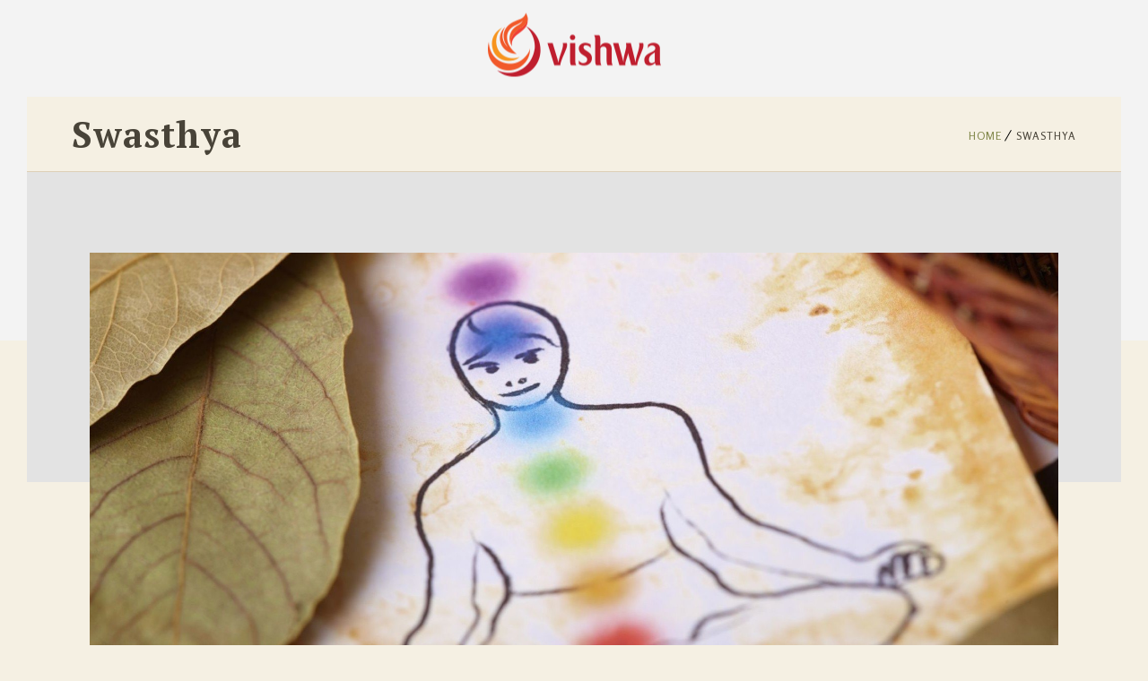

--- FILE ---
content_type: text/html; charset=UTF-8
request_url: https://blog.vishwaglobal.com/swasthya/
body_size: 60325
content:
<!DOCTYPE html>
<html lang="en-US" class="no-js">
<head>
	<meta charset="UTF-8">
	<meta name='viewport' content='width=device-width, initial-scale=1'>	<meta http-equiv="X-UA-Compatible" content="IE=edge">
	<link rel="profile" href="http://gmpg.org/xfn/11">
		<title>swasthya | Vishwa Global Blog</title>

<!-- All in One SEO Pack 3.1.1 by Michael Torbert of Semper Fi Web Design[260,302] -->
<link rel="canonical" href="https://blog.vishwaglobal.com/swasthya/" />
<!-- All in One SEO Pack -->
<link rel='dns-prefetch' href='//fonts.googleapis.com' />
<link rel='dns-prefetch' href='//s.w.org' />
<link rel="alternate" type="application/rss+xml" title="Vishwa Global Blog &raquo; Feed" href="https://blog.vishwaglobal.com/feed/" />
<link rel="alternate" type="application/rss+xml" title="Vishwa Global Blog &raquo; Comments Feed" href="https://blog.vishwaglobal.com/comments/feed/" />
<link rel="alternate" type="text/calendar" title="Vishwa Global Blog &raquo; iCal Feed" href="https://blog.vishwaglobal.com/events/?ical=1" />
		<script type="text/javascript">
			window._wpemojiSettings = {"baseUrl":"https:\/\/s.w.org\/images\/core\/emoji\/11\/72x72\/","ext":".png","svgUrl":"https:\/\/s.w.org\/images\/core\/emoji\/11\/svg\/","svgExt":".svg","source":{"concatemoji":"https:\/\/blog.vishwaglobal.com\/wp-includes\/js\/wp-emoji-release.min.js?ver=4.9.26"}};
			!function(e,a,t){var n,r,o,i=a.createElement("canvas"),p=i.getContext&&i.getContext("2d");function s(e,t){var a=String.fromCharCode;p.clearRect(0,0,i.width,i.height),p.fillText(a.apply(this,e),0,0);e=i.toDataURL();return p.clearRect(0,0,i.width,i.height),p.fillText(a.apply(this,t),0,0),e===i.toDataURL()}function c(e){var t=a.createElement("script");t.src=e,t.defer=t.type="text/javascript",a.getElementsByTagName("head")[0].appendChild(t)}for(o=Array("flag","emoji"),t.supports={everything:!0,everythingExceptFlag:!0},r=0;r<o.length;r++)t.supports[o[r]]=function(e){if(!p||!p.fillText)return!1;switch(p.textBaseline="top",p.font="600 32px Arial",e){case"flag":return s([55356,56826,55356,56819],[55356,56826,8203,55356,56819])?!1:!s([55356,57332,56128,56423,56128,56418,56128,56421,56128,56430,56128,56423,56128,56447],[55356,57332,8203,56128,56423,8203,56128,56418,8203,56128,56421,8203,56128,56430,8203,56128,56423,8203,56128,56447]);case"emoji":return!s([55358,56760,9792,65039],[55358,56760,8203,9792,65039])}return!1}(o[r]),t.supports.everything=t.supports.everything&&t.supports[o[r]],"flag"!==o[r]&&(t.supports.everythingExceptFlag=t.supports.everythingExceptFlag&&t.supports[o[r]]);t.supports.everythingExceptFlag=t.supports.everythingExceptFlag&&!t.supports.flag,t.DOMReady=!1,t.readyCallback=function(){t.DOMReady=!0},t.supports.everything||(n=function(){t.readyCallback()},a.addEventListener?(a.addEventListener("DOMContentLoaded",n,!1),e.addEventListener("load",n,!1)):(e.attachEvent("onload",n),a.attachEvent("onreadystatechange",function(){"complete"===a.readyState&&t.readyCallback()})),(n=t.source||{}).concatemoji?c(n.concatemoji):n.wpemoji&&n.twemoji&&(c(n.twemoji),c(n.wpemoji)))}(window,document,window._wpemojiSettings);
		</script>
		<style type="text/css">
img.wp-smiley,
img.emoji {
	display: inline !important;
	border: none !important;
	box-shadow: none !important;
	height: 1em !important;
	width: 1em !important;
	margin: 0 .07em !important;
	vertical-align: -0.1em !important;
	background: none !important;
	padding: 0 !important;
}
</style>
<link rel='stylesheet' id='easy-modal-site-css'  href='https://blog.vishwaglobal.com/wp-content/plugins/easy-modal/assets/styles/easy-modal-site.css?ver=0.1' type='text/css' media='all' />
<link rel='stylesheet' id='layerslider-css'  href='https://blog.vishwaglobal.com/wp-content/plugins/LayerSlider/static/layerslider/css/layerslider.css?ver=6.5.8' type='text/css' media='all' />
<link rel='stylesheet' id='contact-form-7-css'  href='https://blog.vishwaglobal.com/wp-content/plugins/contact-form-7/includes/css/styles.css?ver=4.9.2' type='text/css' media='all' />
<link rel='stylesheet' id='dt-core-sc-css'  href='https://blog.vishwaglobal.com/wp-content/plugins/designthemes-core-features/css/shortcodes.css?ver=4.9.26' type='text/css' media='all' />
<link rel='stylesheet' id='resmap_css-css'  href='https://blog.vishwaglobal.com/wp-content/plugins/responsive-maps-plugin/includes/css/resmap.min.css?ver=4.0' type='text/css' media='all' />
<link rel='stylesheet' id='rs-plugin-settings-css'  href='https://blog.vishwaglobal.com/wp-content/plugins/revslider/public/assets/css/settings.css?ver=5.4.3.1' type='text/css' media='all' />
<style id='rs-plugin-settings-inline-css' type='text/css'>
#rs-demo-id {}
</style>
<link rel='stylesheet' id='owl-carousel-css-css'  href='https://blog.vishwaglobal.com/wp-content/plugins/testimonial-free/assets/css/owl.carousel.css' type='text/css' media='all' />
<link rel='stylesheet' id='font-awesome-css-css'  href='https://blog.vishwaglobal.com/wp-content/plugins/testimonial-free/assets/css/font-awesome.min.css' type='text/css' media='all' />
<link rel='stylesheet' id='tf-style-css'  href='https://blog.vishwaglobal.com/wp-content/plugins/testimonial-free/assets/css/style.css?ver=4.9.26' type='text/css' media='all' />
<link rel='stylesheet' id='prettyPhoto_stylesheet-css'  href='https://blog.vishwaglobal.com/wp-content/plugins/wp-easy-gallery/css/prettyPhoto.css?ver=4.9.26' type='text/css' media='all' />
<link rel='stylesheet' id='easy-gallery-style-css'  href='https://blog.vishwaglobal.com/wp-content/plugins/wp-easy-gallery/css/default.css?ver=4.9.26' type='text/css' media='all' />
<link rel='stylesheet' id='trp-floater-language-switcher-style-css'  href='https://blog.vishwaglobal.com/wp-content/plugins/translatepress-multilingual/assets/css/trp-floater-language-switcher.css?ver=1.1.3' type='text/css' media='all' />
<link rel='stylesheet' id='trp-language-switcher-style-css'  href='https://blog.vishwaglobal.com/wp-content/plugins/translatepress-multilingual/assets/css/trp-language-switcher.css?ver=1.1.3' type='text/css' media='all' />
<link rel='stylesheet' id='trp-jquery-ui-style-css'  href='https://blog.vishwaglobal.com/wp-content/plugins/translatepress-multilingual/assets/css/trp-jquery-ui.css?ver=1.1.3' type='text/css' media='all' />
<link rel='stylesheet' id='js_composer_front-css'  href='https://blog.vishwaglobal.com/wp-content/plugins/js_composer/assets/css/js_composer.min.css?ver=5.2.1' type='text/css' media='all' />
<link rel='stylesheet' id='kriya-fonts-css'  href='https://fonts.googleapis.com/css?family=Rosario%3A400%2C400italic%2C500%2C600%2C700%2C800%7COverlock%3A400%2C400italic%2C500%2C600%2C700%2C800%7CPT+Serif%3A400%2C400italic%2C500%2C600%2C700%2C800&#038;subset' type='text/css' media='all' />
<link rel='stylesheet' id='font-awesome-css'  href='https://blog.vishwaglobal.com/wp-content/plugins/js_composer/assets/lib/bower/font-awesome/css/font-awesome.min.css?ver=5.2.1' type='text/css' media='all' />
<link rel='stylesheet' id='stroke-gap-icons-css'  href='https://blog.vishwaglobal.com/wp-content/plugins/designthemes-core-features/css/stroke-gap-icons-style.css' type='text/css' media='all' />
<link rel='stylesheet' id='kriya-style-css'  href='https://blog.vishwaglobal.com/wp-content/themes/kriya/style.css?ver=4.9.26' type='text/css' media='all' />
<link rel='stylesheet' id='prettyPhoto-css'  href='https://blog.vishwaglobal.com/wp-content/themes/kriya/css/prettyPhoto.css?ver=4.9.26' type='text/css' media='all' />
<link rel='stylesheet' id='loader-css'  href='https://blog.vishwaglobal.com/wp-content/themes/kriya/css/loaders.css?ver=4.9.26' type='text/css' media='all' />
<link rel='stylesheet' id='kriya-woo-style-css'  href='https://blog.vishwaglobal.com/wp-content/themes/kriya/css/woocommerce.css?ver=4.9.26' type='text/css' media='all' />
<link rel='stylesheet' id='kriya-skin-css'  href='https://blog.vishwaglobal.com/wp-content/themes/kriya/css/skins/brown/style.css?ver=4.9.26' type='text/css' media='all' />
<link rel='stylesheet' id='kriya-responsive-css'  href='https://blog.vishwaglobal.com/wp-content/themes/kriya/css/responsive.css?ver=4.9.26' type='text/css' media='all' />
<link rel='stylesheet' id='kriya-animations-css'  href='https://blog.vishwaglobal.com/wp-content/themes/kriya/css/animations.css?ver=4.9.26' type='text/css' media='all' />
<link rel='stylesheet' id='kriya-tribe-events-css'  href='https://blog.vishwaglobal.com/wp-content/themes/kriya/tribe-events/custom.css?ver=4.9.26' type='text/css' media='all' />
<style id='kriya-combined-inline-css' type='text/css'>
#main-menu ul.menu > li > a { color:#ffffff}#main-menu ul li.menu-item-simple-parent ul, #main-menu .megamenu-child-container {border-style:dotted;border-color:#ffffff;border-top-width:10px;border-right-width:10px;border-bottom-width:10px;border-left-width:10px;border-top-left-radius:px;border-top-right-radius:px;border-bottom-right-radius:px;border-bottom-left-radius:px;}#main-menu .menu-item-megamenu-parent.menu-title-with-bg .megamenu-child-container > ul.sub-menu > li > a, #main-menu .menu-item-megamenu-parent.menu-title-with-bg .megamenu-child-container > ul.sub-menu > li > .nolink-menu {background:#ffda6b;border-radius:px;}#main-menu .menu-item-megamenu-parent.menu-title-with-bg .megamenu-child-container > ul.sub-menu > li > a:hover { background:#484338;}#main-menu .menu-item-megamenu-parent.menu-title-with-bg .megamenu-child-container > ul.sub-menu > li.current_page_item > a, #main-menu .menu-item-megamenu-parent.menu-title-with-bg .megamenu-child-container > ul.sub-menu > li.current_page_ancestor > a, #main-menu .menu-item-megamenu-parent.menu-title-with-bg .megamenu-child-container > ul.sub-menu > li.current-menu-item > a, #main-menu .menu-item-megamenu-parent.menu-title-with-bg .megamenu-child-container > ul.sub-menu > li.current-menu-ancestor > a { background:#484338; }#main-menu .menu-item-megamenu-parent.menu-title-with-bg .megamenu-child-container > ul.sub-menu > li > a, #main-menu .menu-item-megamenu-parent.menu-title-with-bg .megamenu-child-container > ul.sub-menu > li > .nolink-menu, #main-menu .menu-item-megamenu-parent.menu-title-with-bg .megamenu-child-container > ul.sub-menu > li > a .menu-item-description { color:#484338;}#main-menu .menu-item-megamenu-parent.menu-title-with-bg .megamenu-child-container > ul.sub-menu > li > a:hover, #main-menu .menu-item-megamenu-parent.menu-title-with-bg .megamenu-child-container > ul.sub-menu > li > a:hover .menu-item-description { color:#ffffff;}#main-menu .menu-item-megamenu-parent.menu-title-with-bg .megamenu-child-container > ul.sub-menu > li.current_page_item > a, #main-menu .menu-item-megamenu-parent.menu-title-with-bg .megamenu-child-container > ul.sub-menu > li.current_page_ancestor > a, #main-menu .menu-item-megamenu-parent.menu-title-with-bg .megamenu-child-container > ul.sub-menu > li.current-menu-item > a, #main-menu .menu-item-megamenu-parent.menu-title-with-bg .megamenu-child-container > ul.sub-menu > li.current-menu-ancestor > a, #main-menu .menu-item-megamenu-parent.menu-title-with-bg .megamenu-child-container > ul.sub-menu > li.current_page_item > a .menu-item-description#main-menu .menu-item-megamenu-parent.menu-title-with-bg .megamenu-child-container > ul.sub-menu > li.current_page_ancestor > a .menu-item-description, #main-menu .menu-item-megamenu-parent.menu-title-with-bg .megamenu-child-container > ul.sub-menu > li.current-menu-item > a .menu-item-description, #main-menu .menu-item-megamenu-parent.menu-title-with-bg .megamenu-child-container > ul.sub-menu > li.current-menu-ancestor > a .menu-item-description { color:#ffffff; }#main-menu .megamenu-child-container ul.sub-menu > li > ul > li > a, #main-menu ul li.menu-item-simple-parent ul > li > a { color:#484338; }#main-menu .megamenu-child-container ul.sub-menu > li > ul > li > a:hover, #main-menu ul li.menu-item-simple-parent ul > li > a:hover { color:#7e8846; }#main-menu .megamenu-child-container ul.sub-menu > li > ul > li.current_page_item > a, #main-menu .megamenu-child-container ul.sub-menu > li > ul > li.current_page_ancestor > a, #main-menu .megamenu-child-container ul.sub-menu > li > ul > li.current-menu-item > a, #main-menu .megamenu-child-container ul.sub-menu > li > ul > li.current-menu-ancestor > a, #main-menu ul li.menu-item-simple-parent ul > li.current_page_item > a, #main-menu ul li.menu-item-simple-parent ul > li.current_page_ancestor > a, #main-menu ul li.menu-item-simple-parent ul > li.current-menu-item > a, #main-menu ul li.menu-item-simple-parent ul > li.current-menu-ancestor > a { color:#7e8846; }#main-menu .menu-item-megamenu-parent.menu-links-with-border .megamenu-child-container ul.sub-menu > li > ul > li > a, #main-menu ul li.menu-item-simple-parent.menu-links-with-border ul > li > a { border-bottom-width:1px; border-bottom-style:dashed; border-bottom-color:#a58251; }h1{font-size:35px;font-weight:bold;}h2{font-size:30px;font-weight:bold;}h3{font-size:28px;font-weight:bold;}h4{font-size:24px;font-weight:bold;}h5{font-size:20px;font-weight:bold;}h6{font-size:18px;font-weight:bold;}#main-menu ul li.menu-item-simple-parent.with-box-shadow ul, #main-menu .menu-item-megamenu-parent.with-box-shadow .megamenu-child-container { box-shadow: 0 0 0 1px #a58251 inset; }#footer { background-color: #d4ad76; }.footer-copyright .vc_separator .vc_sep_holder .vc_sep_line { border-color: #a58251; }.footer-copyright, .footer-copyright a, .footer-copyright.dt-sc-dark-bg, .footer-copyright.dt-sc-dark-bg a { color: #a58251; }@media only screen and (max-width: 767px) {#main-menu ul li.menu-item-simple-parent ul, #main-menu .megamenu-child-container { border: none !important; }#main-menu .menu-item-megamenu-parent.menu-title-with-bg .megamenu-child-container > ul.sub-menu > li > a, #main-menu .menu-item-megamenu-parent.menu-title-with-bg .megamenu-child-container > ul.sub-menu > li > .nolink-menu, #main-menu .megamenu-child-container ul.sub-menu > li > ul li a { padding-top: 7px; padding-bottom: 7px; }#main-menu .menu-item-megamenu-parent.menu-title-with-bg .megamenu-child-container > ul.sub-menu > li > a.dt-menu-expand { right: 15px; top: 0; }#main-menu ul li.menu-item-simple-parent ul li { padding-right: 15px; }}.footer-widgets {background: rgba(212,173,118, 1) url( http://dummy.wedesignthemes.com/kriya/wp-content/themes/kriya/images/pattern-grudge.png ) top left repeat;}.footer-widgets { color:#484338; }.footer-widgets a { color:#484338; }.footer-widgets a:hover { color:#484338; }.footer-widgets h3, .footer-widgets h3 a { color:#484338; }.footer-copyright {background: rgba(0,0,0, 0.6);}#footer .footer-copyright { color:#a58251; }#footer .footer-copyright a { color:#a58251; }#footer .footer-copyright a:hover { color:#a58251; }h1 { font-family:PT Serif}h2 { font-family:PT Serif}h3 { font-family:PT Serif}h4 { font-family:PT Serif}h5 { font-family:PT Serif}h6 { font-family:PT Serif}body { font-family:Rosario}body{font-size:16px;}#main-menu ul.menu > li > a, .split-header #main-menu ul.menu > li > a {font-family:Overlock;font-size:18px;font-weight:bold;}.main-title-section > h1 { font-family:PT Serif }
</style>
<script type='text/javascript' src='https://blog.vishwaglobal.com/wp-includes/js/jquery/jquery.js?ver=1.12.4'></script>
<script type='text/javascript' src='https://blog.vishwaglobal.com/wp-includes/js/jquery/jquery-migrate.min.js?ver=1.4.1'></script>
<script type='text/javascript'>
/* <![CDATA[ */
var LS_Meta = {"v":"6.5.8"};
/* ]]> */
</script>
<script type='text/javascript' data-cfasync="false" src='https://blog.vishwaglobal.com/wp-content/plugins/LayerSlider/static/layerslider/js/greensock.js?ver=1.19.0'></script>
<script type='text/javascript' data-cfasync="false" src='https://blog.vishwaglobal.com/wp-content/plugins/LayerSlider/static/layerslider/js/layerslider.kreaturamedia.jquery.js?ver=6.5.8'></script>
<script type='text/javascript' data-cfasync="false" src='https://blog.vishwaglobal.com/wp-content/plugins/LayerSlider/static/layerslider/js/layerslider.transitions.js?ver=6.5.8'></script>
<script type='text/javascript'>
/* <![CDATA[ */
var kriya_urls = {"ajax_url":"https:\/\/blog.vishwaglobal.com\/wp-admin\/admin-ajax.php","stickynav":"1","loader":"1","nicescroll":""};
/* ]]> */
</script>
<script type='text/javascript' src='https://blog.vishwaglobal.com/wp-content/themes/kriya/js/jquery.plugins.js?ver=4.9.26'></script>
<script type='text/javascript' src='https://blog.vishwaglobal.com/wp-content/plugins/revslider/public/assets/js/jquery.themepunch.tools.min.js?ver=5.4.3.1'></script>
<script type='text/javascript' src='https://blog.vishwaglobal.com/wp-content/plugins/revslider/public/assets/js/jquery.themepunch.revolution.min.js?ver=5.4.3.1'></script>
<script type='text/javascript'>
/* <![CDATA[ */
var wc_add_to_cart_params = {"ajax_url":"\/wp-admin\/admin-ajax.php","wc_ajax_url":"https:\/\/blog.vishwaglobal.com\/?wc-ajax=%%endpoint%%","i18n_view_cart":"View cart","cart_url":"https:\/\/blog.vishwaglobal.com\/cart\/","is_cart":"","cart_redirect_after_add":"no"};
/* ]]> */
</script>
<script type='text/javascript' src='https://blog.vishwaglobal.com/wp-content/plugins/woocommerce/assets/js/frontend/add-to-cart.min.js?ver=3.2.6'></script>
<script type='text/javascript' src='https://blog.vishwaglobal.com/wp-content/plugins/woocommerce/assets/js/prettyPhoto/jquery.prettyPhoto.min.js?ver=3.1.6'></script>
<script type='text/javascript' src='https://blog.vishwaglobal.com/wp-content/plugins/wp-easy-gallery/js/EasyGallery_Theme.js?ver=4.9.26'></script>
<script type='text/javascript' src='https://blog.vishwaglobal.com/wp-content/plugins/wp-easy-gallery/js/EasyGalleryLoader.js?ver=4.9.26'></script>
<script type='text/javascript'>
/* <![CDATA[ */
var trp_language_switcher_data = {"shortcode_ls_flags":"1"};
/* ]]> */
</script>
<script type='text/javascript' src='https://blog.vishwaglobal.com/wp-content/plugins/translatepress-multilingual/assets/js/trp-language-switcher.js?ver=1.1.3'></script>
<script type='text/javascript' src='https://blog.vishwaglobal.com/wp-content/plugins/js_composer/assets/js/vendors/woocommerce-add-to-cart.js?ver=5.2.1'></script>
<script type='text/javascript'>
/* <![CDATA[ */
var paceOptions = {"restartOnRequestAfter":"false","restartOnPushState":"false"};
/* ]]> */
</script>
<script type='text/javascript' src='https://blog.vishwaglobal.com/wp-content/themes/kriya/js/pace.min.js?ver=4.9.26'></script>
<meta name="generator" content="Powered by LayerSlider 6.5.8 - Multi-Purpose, Responsive, Parallax, Mobile-Friendly Slider Plugin for WordPress." />
<!-- LayerSlider updates and docs at: https://layerslider.kreaturamedia.com -->
<link rel='https://api.w.org/' href='https://blog.vishwaglobal.com/wp-json/' />
<link rel="EditURI" type="application/rsd+xml" title="RSD" href="https://blog.vishwaglobal.com/xmlrpc.php?rsd" />
<link rel="wlwmanifest" type="application/wlwmanifest+xml" href="https://blog.vishwaglobal.com/wp-includes/wlwmanifest.xml" /> 
<meta name="generator" content="WordPress 4.9.26" />
<meta name="generator" content="WooCommerce 3.2.6" />
<link rel='shortlink' href='https://blog.vishwaglobal.com/?p=27' />
<link rel="alternate" type="application/json+oembed" href="https://blog.vishwaglobal.com/wp-json/oembed/1.0/embed?url=https%3A%2F%2Fblog.vishwaglobal.com%2Fswasthya%2F" />
<link rel="alternate" type="text/xml+oembed" href="https://blog.vishwaglobal.com/wp-json/oembed/1.0/embed?url=https%3A%2F%2Fblog.vishwaglobal.com%2Fswasthya%2F&#038;format=xml" />
<!-- WP Easy Gallery -->
<style>.wp-easy-gallery img {}</style><script>var wpegSettings = {gallery_theme: '', show_overlay: true};</script><meta name="tec-api-version" content="v1"><meta name="tec-api-origin" content="https://blog.vishwaglobal.com"><link rel="https://theeventscalendar.com/" href="https://blog.vishwaglobal.com/wp-json/tribe/events/v1/" /><link rel="alternate" hreflang="en_US" href="https://blog.vishwaglobal.com/swasthya/"/><link rel="alternate" hreflang="" href="https://blog.vishwaglobal.com/swasthya/"/>	<noscript><style>.woocommerce-product-gallery{ opacity: 1 !important; }</style></noscript>
			<style type="text/css">.recentcomments a{display:inline !important;padding:0 !important;margin:0 !important;}</style>
		<meta name="generator" content="Powered by Visual Composer - drag and drop page builder for WordPress."/>
<!--[if lte IE 9]><link rel="stylesheet" type="text/css" href="https://blog.vishwaglobal.com/wp-content/plugins/js_composer/assets/css/vc_lte_ie9.min.css" media="screen"><![endif]--><meta name="generator" content="Powered by Slider Revolution 5.4.3.1 - responsive, Mobile-Friendly Slider Plugin for WordPress with comfortable drag and drop interface." />
<link rel="icon" href="https://blog.vishwaglobal.com/wp-content/uploads/2021/12/favicon.png" sizes="32x32" />
<link rel="icon" href="https://blog.vishwaglobal.com/wp-content/uploads/2021/12/favicon.png" sizes="192x192" />
<link rel="apple-touch-icon-precomposed" href="https://blog.vishwaglobal.com/wp-content/uploads/2021/12/favicon.png" />
<meta name="msapplication-TileImage" content="https://blog.vishwaglobal.com/wp-content/uploads/2021/12/favicon.png" />
<script type="text/javascript">function setREVStartSize(e){
				try{ var i=jQuery(window).width(),t=9999,r=0,n=0,l=0,f=0,s=0,h=0;					
					if(e.responsiveLevels&&(jQuery.each(e.responsiveLevels,function(e,f){f>i&&(t=r=f,l=e),i>f&&f>r&&(r=f,n=e)}),t>r&&(l=n)),f=e.gridheight[l]||e.gridheight[0]||e.gridheight,s=e.gridwidth[l]||e.gridwidth[0]||e.gridwidth,h=i/s,h=h>1?1:h,f=Math.round(h*f),"fullscreen"==e.sliderLayout){var u=(e.c.width(),jQuery(window).height());if(void 0!=e.fullScreenOffsetContainer){var c=e.fullScreenOffsetContainer.split(",");if (c) jQuery.each(c,function(e,i){u=jQuery(i).length>0?u-jQuery(i).outerHeight(!0):u}),e.fullScreenOffset.split("%").length>1&&void 0!=e.fullScreenOffset&&e.fullScreenOffset.length>0?u-=jQuery(window).height()*parseInt(e.fullScreenOffset,0)/100:void 0!=e.fullScreenOffset&&e.fullScreenOffset.length>0&&(u-=parseInt(e.fullScreenOffset,0))}f=u}else void 0!=e.minHeight&&f<e.minHeight&&(f=e.minHeight);e.c.closest(".rev_slider_wrapper").css({height:f})					
				}catch(d){console.log("Failure at Presize of Slider:"+d)}
			};</script>
		<style type="text/css" id="wp-custom-css">
			 .split-header.boxed-header #main{ min-height: 430px;}

.dt-sc-icon-box.type7 .icon-content h4 {
    margin-bottom: 0 !important;
    margin-top: 15px !important;
}

.split-header #logo {
    position: relative;
    left: 0;
    right: 0;
    top: 0;
    bottom: 0;
    margin: auto;
    width: 100%;
    text-align: center;
    z-index: 9999;
}

#primary.content-full-width {
    width: 100%;
    padding: 50px 0 0 0;
}

.single-post .content-full-width
{
	padding: 0 0 0 0 !important;
}

.main-title-section-wrapper {
    margin: 0 0 40px;
}

.split-header.boxed-header #header-wrapper::before, .main-header-wrapper
{
background-color: #f3f3f3;
background-image: none;
}

.split-header.boxed-header #main {
    background: #e3e3e3;
}

#footer .footer-copyright {
    color: #ffffff;
}

#footer .footer-copyright a {
    color: #ffffff;
}

.is-sticky .main-header-wrapper
{
    box-shadow: 0 3px 7px 0 rgb(0 0 0 / 10%);
}

#trp-floater-ls.trp-floater-ls-names {
    display: none;
}

@media only screen and (max-width: 767px) {
  .menu-wrapper {
    display: none;
}
	
#logo a img
	{
		width: 195px !important;
	}
	
#logo a {
    padding: 10px 0 0 0;
}	
	
}		</style>
	<noscript><style type="text/css"> .wpb_animate_when_almost_visible { opacity: 1; }</style></noscript></head>
<body class="page-template-default page page-id-27 page-parent tribe-no-js translatepress-en_US layout-wide split-header boxed-header wpb-js-composer js-comp-ver-5.2.1 vc_responsive"><div class="loader">
				<div class="loader-inner">
					<div></div>
				</div>
			</div>	<!-- ** Wrapper ** -->
	<div class="wrapper">

		<!-- ** Inner Wrapper ** -->
		<div class="inner-wrapper">

			<!-- ** Header Wrapper ** -->
						<div id="header-wrapper" class="">

				<!-- ** Header ** -->
				<header id="header">

					<!-- ** Main Header Wrapper ** -->
					<div id="main-header-wrapper" class="main-header-wrapper">
						<div class="container">

							<!-- ** Main Header ** -->
							<div class="main-header">

								<!-- Logo -->
								<div id="logo">										<a href="https://blog.vishwaglobal.com/" title="Vishwa Global Blog">
											<img class="normal_logo" src="https://blog.vishwaglobal.com/wp-content/uploads/2021/12/logo.png" alt="Vishwa Global Blog" title="Vishwa Global Blog" />
											<img class="retina_logo" src="https://blog.vishwaglobal.com/wp-content/uploads/2021/12/logo.png" alt="Vishwa Global Blog" title="Vishwa Global Blog" style="width:96px; height:81px;"/>
										</a>								</div><!-- Logo - End -->

								<!-- Menu -->
								<div class="menu-wrapper">
									<div class="dt-menu-toggle" id="dt-menu-toggle">
										Menu										<span class="dt-menu-toggle-icon"></span>
									</div><nav id="main-menu"></nav>								</div><!-- Menu -->
							</div><!-- ** Main Header - End ** -->
						</div>
					</div><!-- ** Main Header Wrapper - End ** -->

					
				</header><!-- ** Header - End ** -->
			</div><!-- ** Header Wrapper ** -->

			<!-- ** Main ** -->
			<div id="main">
				<section class="main-title-section-wrapper breadcrumb-right" style="">	<div class="container">		<div class="main-title-section"><h1>swasthya</h1>		</div><div class="breadcrumb"><a href="https://blog.vishwaglobal.com/">Home</a><span class="fa default"></span><span class="current">swasthya</span></div>	</div></section>                  
				<div class="container">
	<section id="primary" class="content-full-width"><div id="post-27" class="post-27 page type-page status-publish hentry"><div class="vc_row wpb_row vc_row-fluid"><div class="wpb_column vc_column_container vc_col-sm-12"><div class="vc_column-inner "><div class="wpb_wrapper">
	<div  class="wpb_single_image wpb_content_element vc_align_center">
		
		<figure class="wpb_wrapper vc_figure">
			<div class="vc_single_image-wrapper   vc_box_border_grey"><img width="1915" height="1051" src="https://blog.vishwaglobal.com/wp-content/uploads/2018/02/iStock_000010888261_Large-e1435905944934.jpg" class="vc_single_image-img attachment-full" alt="" srcset="https://blog.vishwaglobal.com/wp-content/uploads/2018/02/iStock_000010888261_Large-e1435905944934.jpg 1915w, https://blog.vishwaglobal.com/wp-content/uploads/2018/02/iStock_000010888261_Large-e1435905944934-300x165.jpg 300w, https://blog.vishwaglobal.com/wp-content/uploads/2018/02/iStock_000010888261_Large-e1435905944934-768x421.jpg 768w, https://blog.vishwaglobal.com/wp-content/uploads/2018/02/iStock_000010888261_Large-e1435905944934-1024x562.jpg 1024w" sizes="(max-width: 1915px) 100vw, 1915px" /></div>
		</figure>
	</div>

	<div class="wpb_text_column wpb_content_element " >
		<div class="wpb_wrapper">
			<blockquote><p>
 Health and illness both depend on the well being of the body, mind and soul. They are seen on the body, but the real source is deep within. We cannot create health or fight disease by just treating the physical symptoms. To create real health or to completely remove a disease we have to start working from deep within ourselves. &#8211; Ayurveda
</p></blockquote>
<p>&nbsp;</p>
<p>The Swasthya is a unique health and well being concept based on ancient wisdom like Ayurveda, Yoga, etc and the teachings of healing masters and Yogi&#8217;s, passed on from Guru to disciple for many centuries. Designed and developed by Vishwa, Swasthya is a holistic and integrated approach to well being.</p>
<blockquote><p>
<strong>Swasthya is a Sanskrit word which when literally translated, means, Swa- self and Sthya-to be present, situated, located.</strong>
</p></blockquote>
<p>&nbsp;</p>
<p>The definition of being well or healthy is when one is in contact with ones true self and feels harmonious at the Body, Mind and Spirit levels.</p>
<h4><strong>Philosophy</strong></h4>
<p>All the healers and masters on whose teachings this healing technique is based had a deep understanding and reverence for nature. They all had kept the nature around as a center point in there work and had created healing concepts based on a balance with the nature within us and around us. They had put forward healing techniques that could harness the healing power of nature and use it to create a unique curative and rejuvenating experience. They say that we are an integral part of nature and if we learn to live in a balance with the rhythms of nature, we can attain great heights of health and happiness.</p>
<p>The nature around us is resplendent and glorious. It is filled with tremendous amounts of pure energy, wisdom and potential. And we are nature’s finest creation. The five elements that the universe is made of; Earth, Water, Fire, Air, and Space, are a source of tremendous energy and infinite potential. We’re all made from the same elements and possess a similar reservoir of energy within us waiting to be explored. Our true Radiant Self is not the body that we see, but the pure radiant consciousness that has limitless possibilities.</p>
<p>If our life is in tune with the rhythms of nature we can unleash this immense energy within and create a life that we dream of.</p>
<p>Now can you imagine the amount of energy, wisdom and potential that lies within us?</p>
<p>Once we realize it and exert to explore our true radiant self, we can lead a life that’ll enable us to handle stress better, become healthier and fitter, fight disease effectively, keep negative emotions at bay, find emotional solace, achieve excellence, overcome trauma and become happier beings, spreading good vibration amongst people we come in contact with.  And most importantly, when we are happy, we make the choices that drive and lead us to achieve greater success.</p>
<h4><strong>Five Point Program</strong></h4>
<blockquote><p>
The body has a very powerful healing mechanism. To heal the body all we need to do is keep it intact by making right lifestyle choices and than step out of its way and let it do its job.- Dr. Purushottam
</p></blockquote>
<p>Swasthya is made up of five principles which creates transformation in the body and the mind.</p>
<p>Using techniques from ancient sciences like Ayurveda, Yoga, etc. Swasthya helps to not only create fitness and well being but also fight disease and recreate the original state of health.</p>
<blockquote><p>
Connect- Swasthya&#8217;s Counselling and Consultation imparts eternal wisdom and knowledge to identify our true self and connect with the nature within and around us</p>
<p>Purify- Swasthya Detox techniques to remove physical and emotional stresses and toxins</p>
<p>Heal- Swasthya Diet and Nutrition program to restore the original balance of the body-mind complex</p>
<p>Energize- Swasthya Exercise techniques to energize the body-mind on a daily basis</p>
<p>Awaken- Swasthya Meditation techniques to help us realize our true potential
</p></blockquote>
<h4></h4>
<h4><em><strong> </strong></em><strong>How does it work</strong></h4>
<p>if you are looking at improving your health levels and achieve higher goals of fitness go to Health Plan and start from there. Our experts will guide you by designing a health plan that suits your requirement.</p>
<p>If you are battling any illness, go to the <a href="http://vishwafoundation.com/agniveda-online/" target="_blank" rel="noopener">Online Clinic</a> and get in touch with our health experts. They will review your case and get back to you with suggestions for attaining optimum health.</p>
<p>To know about any of our wellness retreats, <a href="mailto:info@vishwafoundation.com?Subject=Hello">write to us</a>.</p>

		</div>
	</div>
</div></div></div></div>
</div>	</section>				</div>
			</div><!-- ** Main - End ** -->

							<!-- ** Footer ** -->
				<footer id="footer">
											<div class="footer-widgets">
							<div class="container"><div class='column dt-sc-one-fourth alignright first'></div><div class='column dt-sc-one-half aligncenter'></div><div class='column dt-sc-one-fourth '></div>							</div>
						</div>						<div class="footer-copyright">
							<div class="container"><div class="aligncenter">Copyright © Vishwa Foundation &nbsp; &nbsp; |  &nbsp; &nbsp;<a href="https://www.tecogis.com" class="powered" target="_blank">Powered by Tecogis</a></div>							</div>
						</div>				</footer><!-- ** Footer - End ** -->
		</div><!-- ** Inner Wrapper - End ** -->
	</div><!-- ** Wrapper - End ** -->
	<div id="eModal-1" class="emodal theme-1 responsive medium" data-emodal="{&quot;id&quot;:&quot;1&quot;,&quot;theme_id&quot;:&quot;1&quot;,&quot;meta&quot;:{&quot;id&quot;:&quot;1&quot;,&quot;modal_id&quot;:&quot;1&quot;,&quot;display&quot;:{&quot;overlay_disabled&quot;:0,&quot;size&quot;:&quot;medium&quot;,&quot;custom_width&quot;:0,&quot;custom_width_unit&quot;:&quot;%&quot;,&quot;custom_height&quot;:0,&quot;custom_height_unit&quot;:&quot;em&quot;,&quot;custom_height_auto&quot;:1,&quot;location&quot;:&quot;center top&quot;,&quot;position&quot;:{&quot;top&quot;:100,&quot;left&quot;:0,&quot;bottom&quot;:0,&quot;right&quot;:0,&quot;fixed&quot;:0},&quot;animation&quot;:{&quot;type&quot;:&quot;fade&quot;,&quot;speed&quot;:&quot;350&quot;,&quot;origin&quot;:&quot;center top&quot;}},&quot;close&quot;:{&quot;overlay_click&quot;:0,&quot;esc_press&quot;:1}}}"><div class="emodal-title">Ayurveda Introduction</div><div class="emodal-content"><div role="form" class="wpcf7" id="wpcf7-f7357-o1" lang="en-US" dir="ltr">
<div class="screen-reader-response"></div>
<form action="/swasthya/#wpcf7-f7357-o1" method="post" class="wpcf7-form" novalidate="novalidate">
<div style="display: none;">
<input type="hidden" name="_wpcf7" value="7357" />
<input type="hidden" name="_wpcf7_version" value="4.9.2" />
<input type="hidden" name="_wpcf7_locale" value="en_US" />
<input type="hidden" name="_wpcf7_unit_tag" value="wpcf7-f7357-o1" />
<input type="hidden" name="_wpcf7_container_post" value="0" />
</div>
<div class="request_callback">
<div class="row">
</br></p>
<div class="col-lg-12 col-md-12 col-sm-12 col-xs-12">
<h6>Please fill the following details. We will send pdf to your Email.</h6>
</p></div>
<div class="col-lg-12 col-md-12 col-sm-12 col-xs-12">
<div class="input-group">
                <span class="wpcf7-form-control-wrap your-name"><input type="text" name="your-name" value="" size="40" class="wpcf7-form-control wpcf7-text wpcf7-validates-as-required" aria-required="true" aria-invalid="false" placeholder="Name:" /></span>
            </div>
</p></div>
<div class="col-lg-12 col-md-12 col-sm-12 col-xs-12">
<div class="input-group form-control">
              <span class="wpcf7-form-control-wrap your-email"><input type="email" name="your-email" value="" size="40" class="wpcf7-form-control wpcf7-text wpcf7-email wpcf7-validates-as-required wpcf7-validates-as-email" aria-required="true" aria-invalid="false" placeholder="Email:" /></span>
          </div>
</p></div>
<div class="col-lg-12 col-md-12 col-sm-12 col-xs-12">
<div class="input-group">
                <span class="wpcf7-form-control-wrap your-phone"><input type="tel" name="your-phone" value="" size="40" class="wpcf7-form-control wpcf7-text wpcf7-tel wpcf7-validates-as-required wpcf7-validates-as-tel" aria-required="true" aria-invalid="false" placeholder="Phone:" /></span>
            </div>
</p></div>
<div class="col-lg-12 col-md-12 col-sm-12 col-xs-12"></div>
<div class="col-lg-12 col-md-12 col-sm-12 col-xs-12">
<div class="input-group">
           <button type="submit" class="button size-lg icon_right request-submit-button float-vishwa-button">Submit <i class="fa fa-chevron-right"></i></button>
            </div>
</p></div>
</p></div>
</div>
<div class="wpcf7-response-output wpcf7-display-none"></div></form></div>
</div><a class="emodal-close">&#215;</a></div><div id="eModal-2" class="emodal theme-1 responsive medium" data-emodal="{&quot;id&quot;:&quot;2&quot;,&quot;theme_id&quot;:&quot;1&quot;,&quot;meta&quot;:{&quot;id&quot;:&quot;2&quot;,&quot;modal_id&quot;:&quot;2&quot;,&quot;display&quot;:{&quot;overlay_disabled&quot;:0,&quot;size&quot;:&quot;medium&quot;,&quot;custom_width&quot;:0,&quot;custom_width_unit&quot;:&quot;%&quot;,&quot;custom_height&quot;:0,&quot;custom_height_unit&quot;:&quot;em&quot;,&quot;custom_height_auto&quot;:1,&quot;location&quot;:&quot;center top&quot;,&quot;position&quot;:{&quot;top&quot;:100,&quot;left&quot;:0,&quot;bottom&quot;:0,&quot;right&quot;:0,&quot;fixed&quot;:0},&quot;animation&quot;:{&quot;type&quot;:&quot;fade&quot;,&quot;speed&quot;:&quot;350&quot;,&quot;origin&quot;:&quot;center top&quot;}},&quot;close&quot;:{&quot;overlay_click&quot;:0,&quot;esc_press&quot;:1}}}"><div class="emodal-title">Office Yoga</div><div class="emodal-content"><div role="form" class="wpcf7" id="wpcf7-f7359-o2" lang="en-US" dir="ltr">
<div class="screen-reader-response"></div>
<form action="/swasthya/#wpcf7-f7359-o2" method="post" class="wpcf7-form" novalidate="novalidate">
<div style="display: none;">
<input type="hidden" name="_wpcf7" value="7359" />
<input type="hidden" name="_wpcf7_version" value="4.9.2" />
<input type="hidden" name="_wpcf7_locale" value="en_US" />
<input type="hidden" name="_wpcf7_unit_tag" value="wpcf7-f7359-o2" />
<input type="hidden" name="_wpcf7_container_post" value="0" />
</div>
<div class="request_callback">
<div class="row">
</br></p>
<div class="col-lg-12 col-md-12 col-sm-12 col-xs-12">
<h6>Please fill the following details. We will send pdf to your Email.</h6>
</p></div>
<div class="col-lg-12 col-md-12 col-sm-12 col-xs-12">
<div class="input-group">
                <span class="wpcf7-form-control-wrap your-name"><input type="text" name="your-name" value="" size="40" class="wpcf7-form-control wpcf7-text wpcf7-validates-as-required" aria-required="true" aria-invalid="false" placeholder="Name:" /></span>
            </div>
</p></div>
<div class="col-lg-12 col-md-12 col-sm-12 col-xs-12">
<div class="input-group form-control">
              <span class="wpcf7-form-control-wrap your-email"><input type="email" name="your-email" value="" size="40" class="wpcf7-form-control wpcf7-text wpcf7-email wpcf7-validates-as-required wpcf7-validates-as-email" aria-required="true" aria-invalid="false" placeholder="Email:" /></span>
          </div>
</p></div>
<div class="col-lg-12 col-md-12 col-sm-12 col-xs-12">
<div class="input-group">
                <span class="wpcf7-form-control-wrap your-phone"><input type="tel" name="your-phone" value="" size="40" class="wpcf7-form-control wpcf7-text wpcf7-tel wpcf7-validates-as-required wpcf7-validates-as-tel" aria-required="true" aria-invalid="false" placeholder="Phone:" /></span>
            </div>
</p></div>
<div class="col-lg-12 col-md-12 col-sm-12 col-xs-12"></div>
<div class="col-lg-12 col-md-12 col-sm-12 col-xs-12">
<div class="input-group">
           <button type="submit" class="button size-lg icon_right request-submit-button float-vishwa-button">Submit <i class="fa fa-chevron-right"></i></button>
            </div>
</p></div>
</p></div>
</div>
<div class="wpcf7-response-output wpcf7-display-none"></div></form></div>
</div><a class="emodal-close">&#215;</a></div><div id="eModal-3" class="emodal theme-1 responsive medium" data-emodal="{&quot;id&quot;:&quot;3&quot;,&quot;theme_id&quot;:&quot;1&quot;,&quot;meta&quot;:{&quot;id&quot;:&quot;3&quot;,&quot;modal_id&quot;:&quot;3&quot;,&quot;display&quot;:{&quot;overlay_disabled&quot;:0,&quot;size&quot;:&quot;medium&quot;,&quot;custom_width&quot;:0,&quot;custom_width_unit&quot;:&quot;%&quot;,&quot;custom_height&quot;:0,&quot;custom_height_unit&quot;:&quot;em&quot;,&quot;custom_height_auto&quot;:1,&quot;location&quot;:&quot;center top&quot;,&quot;position&quot;:{&quot;top&quot;:100,&quot;left&quot;:0,&quot;bottom&quot;:0,&quot;right&quot;:0,&quot;fixed&quot;:0},&quot;animation&quot;:{&quot;type&quot;:&quot;fade&quot;,&quot;speed&quot;:&quot;350&quot;,&quot;origin&quot;:&quot;center top&quot;}},&quot;close&quot;:{&quot;overlay_click&quot;:0,&quot;esc_press&quot;:1}}}"><div class="emodal-title">Better Digestion</div><div class="emodal-content"><div role="form" class="wpcf7" id="wpcf7-f7360-o3" lang="en-US" dir="ltr">
<div class="screen-reader-response"></div>
<form action="/swasthya/#wpcf7-f7360-o3" method="post" class="wpcf7-form" novalidate="novalidate">
<div style="display: none;">
<input type="hidden" name="_wpcf7" value="7360" />
<input type="hidden" name="_wpcf7_version" value="4.9.2" />
<input type="hidden" name="_wpcf7_locale" value="en_US" />
<input type="hidden" name="_wpcf7_unit_tag" value="wpcf7-f7360-o3" />
<input type="hidden" name="_wpcf7_container_post" value="0" />
</div>
<div class="request_callback">
<div class="row">
</br></p>
<div class="col-lg-12 col-md-12 col-sm-12 col-xs-12">
<h6>Please fill the following details. We will send pdf to your Email.</h6>
</p></div>
<div class="col-lg-12 col-md-12 col-sm-12 col-xs-12">
<div class="input-group">
                <span class="wpcf7-form-control-wrap your-name"><input type="text" name="your-name" value="" size="40" class="wpcf7-form-control wpcf7-text wpcf7-validates-as-required" aria-required="true" aria-invalid="false" placeholder="Name:" /></span>
            </div>
</p></div>
<div class="col-lg-12 col-md-12 col-sm-12 col-xs-12">
<div class="input-group form-control">
              <span class="wpcf7-form-control-wrap your-email"><input type="email" name="your-email" value="" size="40" class="wpcf7-form-control wpcf7-text wpcf7-email wpcf7-validates-as-required wpcf7-validates-as-email" aria-required="true" aria-invalid="false" placeholder="Email:" /></span>
          </div>
</p></div>
<div class="col-lg-12 col-md-12 col-sm-12 col-xs-12">
<div class="input-group">
                <span class="wpcf7-form-control-wrap your-phone"><input type="tel" name="your-phone" value="" size="40" class="wpcf7-form-control wpcf7-text wpcf7-tel wpcf7-validates-as-required wpcf7-validates-as-tel" aria-required="true" aria-invalid="false" placeholder="Phone:" /></span>
            </div>
</p></div>
<div class="col-lg-12 col-md-12 col-sm-12 col-xs-12"></div>
<div class="col-lg-12 col-md-12 col-sm-12 col-xs-12">
<div class="input-group">
           <button type="submit" class="button size-lg icon_right request-submit-button float-vishwa-button">Submit <i class="fa fa-chevron-right"></i></button>
            </div>
</p></div>
</p></div>
</div>
<div class="wpcf7-response-output wpcf7-display-none"></div></form></div>
</div><a class="emodal-close">&#215;</a></div><div id="eModal-4" class="emodal theme-1 responsive medium" data-emodal="{&quot;id&quot;:&quot;4&quot;,&quot;theme_id&quot;:&quot;1&quot;,&quot;meta&quot;:{&quot;id&quot;:&quot;4&quot;,&quot;modal_id&quot;:&quot;4&quot;,&quot;display&quot;:{&quot;overlay_disabled&quot;:0,&quot;size&quot;:&quot;medium&quot;,&quot;custom_width&quot;:0,&quot;custom_width_unit&quot;:&quot;%&quot;,&quot;custom_height&quot;:0,&quot;custom_height_unit&quot;:&quot;em&quot;,&quot;custom_height_auto&quot;:1,&quot;location&quot;:&quot;center top&quot;,&quot;position&quot;:{&quot;top&quot;:100,&quot;left&quot;:0,&quot;bottom&quot;:0,&quot;right&quot;:0,&quot;fixed&quot;:0},&quot;animation&quot;:{&quot;type&quot;:&quot;fade&quot;,&quot;speed&quot;:&quot;350&quot;,&quot;origin&quot;:&quot;center top&quot;}},&quot;close&quot;:{&quot;overlay_click&quot;:0,&quot;esc_press&quot;:1}}}"><div class="emodal-title">Yoga Introduction</div><div class="emodal-content"><div role="form" class="wpcf7" id="wpcf7-f7361-o4" lang="en-US" dir="ltr">
<div class="screen-reader-response"></div>
<form action="/swasthya/#wpcf7-f7361-o4" method="post" class="wpcf7-form" novalidate="novalidate">
<div style="display: none;">
<input type="hidden" name="_wpcf7" value="7361" />
<input type="hidden" name="_wpcf7_version" value="4.9.2" />
<input type="hidden" name="_wpcf7_locale" value="en_US" />
<input type="hidden" name="_wpcf7_unit_tag" value="wpcf7-f7361-o4" />
<input type="hidden" name="_wpcf7_container_post" value="0" />
</div>
<div class="request_callback">
<div class="row">
</br></p>
<div class="col-lg-12 col-md-12 col-sm-12 col-xs-12">
<h6>Please fill the following details. We will send pdf to your Email.</h6>
</p></div>
<div class="col-lg-12 col-md-12 col-sm-12 col-xs-12">
<div class="input-group">
                <span class="wpcf7-form-control-wrap your-name"><input type="text" name="your-name" value="" size="40" class="wpcf7-form-control wpcf7-text wpcf7-validates-as-required" aria-required="true" aria-invalid="false" placeholder="Name:" /></span>
            </div>
</p></div>
<div class="col-lg-12 col-md-12 col-sm-12 col-xs-12">
<div class="input-group form-control">
              <span class="wpcf7-form-control-wrap your-email"><input type="email" name="your-email" value="" size="40" class="wpcf7-form-control wpcf7-text wpcf7-email wpcf7-validates-as-required wpcf7-validates-as-email" aria-required="true" aria-invalid="false" placeholder="Email:" /></span>
          </div>
</p></div>
<div class="col-lg-12 col-md-12 col-sm-12 col-xs-12">
<div class="input-group">
                <span class="wpcf7-form-control-wrap your-phone"><input type="tel" name="your-phone" value="" size="40" class="wpcf7-form-control wpcf7-text wpcf7-tel wpcf7-validates-as-required wpcf7-validates-as-tel" aria-required="true" aria-invalid="false" placeholder="Phone:" /></span>
            </div>
</p></div>
<div class="col-lg-12 col-md-12 col-sm-12 col-xs-12"></div>
<div class="col-lg-12 col-md-12 col-sm-12 col-xs-12">
<div class="input-group">
           <button type="submit" class="button size-lg icon_right request-submit-button float-vishwa-button">Submit <i class="fa fa-chevron-right"></i></button>
            </div>
</p></div>
</p></div>
</div>
<div class="wpcf7-response-output wpcf7-display-none"></div></form></div>
</div><a class="emodal-close">&#215;</a></div><div id="eModal-5" class="emodal theme-1 responsive medium" data-emodal="{&quot;id&quot;:&quot;5&quot;,&quot;theme_id&quot;:&quot;1&quot;,&quot;meta&quot;:{&quot;id&quot;:&quot;5&quot;,&quot;modal_id&quot;:&quot;5&quot;,&quot;display&quot;:{&quot;overlay_disabled&quot;:0,&quot;size&quot;:&quot;medium&quot;,&quot;custom_width&quot;:0,&quot;custom_width_unit&quot;:&quot;%&quot;,&quot;custom_height&quot;:0,&quot;custom_height_unit&quot;:&quot;em&quot;,&quot;custom_height_auto&quot;:1,&quot;location&quot;:&quot;center top&quot;,&quot;position&quot;:{&quot;top&quot;:100,&quot;left&quot;:0,&quot;bottom&quot;:0,&quot;right&quot;:0,&quot;fixed&quot;:0},&quot;animation&quot;:{&quot;type&quot;:&quot;fade&quot;,&quot;speed&quot;:&quot;350&quot;,&quot;origin&quot;:&quot;center top&quot;}},&quot;close&quot;:{&quot;overlay_click&quot;:0,&quot;esc_press&quot;:1}}}"><div class="emodal-title">Weight Loss</div><div class="emodal-content"><div role="form" class="wpcf7" id="wpcf7-f7362-o5" lang="en-US" dir="ltr">
<div class="screen-reader-response"></div>
<form action="/swasthya/#wpcf7-f7362-o5" method="post" class="wpcf7-form" novalidate="novalidate">
<div style="display: none;">
<input type="hidden" name="_wpcf7" value="7362" />
<input type="hidden" name="_wpcf7_version" value="4.9.2" />
<input type="hidden" name="_wpcf7_locale" value="en_US" />
<input type="hidden" name="_wpcf7_unit_tag" value="wpcf7-f7362-o5" />
<input type="hidden" name="_wpcf7_container_post" value="0" />
</div>
<div class="request_callback">
<div class="row">
</br></p>
<div class="col-lg-12 col-md-12 col-sm-12 col-xs-12">
<h6>Please fill the following details. We will send pdf to your Email.</h6>
</p></div>
<div class="col-lg-12 col-md-12 col-sm-12 col-xs-12">
<div class="input-group">
                <span class="wpcf7-form-control-wrap your-name"><input type="text" name="your-name" value="" size="40" class="wpcf7-form-control wpcf7-text wpcf7-validates-as-required" aria-required="true" aria-invalid="false" placeholder="Name:" /></span>
            </div>
</p></div>
<div class="col-lg-12 col-md-12 col-sm-12 col-xs-12">
<div class="input-group form-control">
              <span class="wpcf7-form-control-wrap your-email"><input type="email" name="your-email" value="" size="40" class="wpcf7-form-control wpcf7-text wpcf7-email wpcf7-validates-as-required wpcf7-validates-as-email" aria-required="true" aria-invalid="false" placeholder="Email:" /></span>
          </div>
</p></div>
<div class="col-lg-12 col-md-12 col-sm-12 col-xs-12">
<div class="input-group">
                <span class="wpcf7-form-control-wrap your-phone"><input type="tel" name="your-phone" value="" size="40" class="wpcf7-form-control wpcf7-text wpcf7-tel wpcf7-validates-as-required wpcf7-validates-as-tel" aria-required="true" aria-invalid="false" placeholder="Phone:" /></span>
            </div>
</p></div>
<div class="col-lg-12 col-md-12 col-sm-12 col-xs-12"></div>
<div class="col-lg-12 col-md-12 col-sm-12 col-xs-12">
<div class="input-group">
           <button type="submit" class="button size-lg icon_right request-submit-button float-vishwa-button">Submit <i class="fa fa-chevron-right"></i></button>
            </div>
</p></div>
</p></div>
</div>
<div class="wpcf7-response-output wpcf7-display-none"></div></form></div>
</div><a class="emodal-close">&#215;</a></div><div id="eModal-6" class="emodal theme-1 responsive medium" data-emodal="{&quot;id&quot;:&quot;6&quot;,&quot;theme_id&quot;:&quot;1&quot;,&quot;meta&quot;:{&quot;id&quot;:&quot;6&quot;,&quot;modal_id&quot;:&quot;6&quot;,&quot;display&quot;:{&quot;overlay_disabled&quot;:0,&quot;size&quot;:&quot;medium&quot;,&quot;custom_width&quot;:0,&quot;custom_width_unit&quot;:&quot;%&quot;,&quot;custom_height&quot;:0,&quot;custom_height_unit&quot;:&quot;em&quot;,&quot;custom_height_auto&quot;:1,&quot;location&quot;:&quot;center top&quot;,&quot;position&quot;:{&quot;top&quot;:100,&quot;left&quot;:0,&quot;bottom&quot;:0,&quot;right&quot;:0,&quot;fixed&quot;:0},&quot;animation&quot;:{&quot;type&quot;:&quot;fade&quot;,&quot;speed&quot;:&quot;350&quot;,&quot;origin&quot;:&quot;center top&quot;}},&quot;close&quot;:{&quot;overlay_click&quot;:0,&quot;esc_press&quot;:1}}}"><div class="emodal-title">Panic Attack</div><div class="emodal-content"><div role="form" class="wpcf7" id="wpcf7-f7363-o6" lang="en-US" dir="ltr">
<div class="screen-reader-response"></div>
<form action="/swasthya/#wpcf7-f7363-o6" method="post" class="wpcf7-form" novalidate="novalidate">
<div style="display: none;">
<input type="hidden" name="_wpcf7" value="7363" />
<input type="hidden" name="_wpcf7_version" value="4.9.2" />
<input type="hidden" name="_wpcf7_locale" value="en_US" />
<input type="hidden" name="_wpcf7_unit_tag" value="wpcf7-f7363-o6" />
<input type="hidden" name="_wpcf7_container_post" value="0" />
</div>
<div class="request_callback">
<div class="row">
</br></p>
<div class="col-lg-12 col-md-12 col-sm-12 col-xs-12">
<h6>Please fill the following details. We will send pdf to your Email.</h6>
</p></div>
<div class="col-lg-12 col-md-12 col-sm-12 col-xs-12">
<div class="input-group">
                <span class="wpcf7-form-control-wrap your-name"><input type="text" name="your-name" value="" size="40" class="wpcf7-form-control wpcf7-text wpcf7-validates-as-required" aria-required="true" aria-invalid="false" placeholder="Name:" /></span>
            </div>
</p></div>
<div class="col-lg-12 col-md-12 col-sm-12 col-xs-12">
<div class="input-group form-control">
              <span class="wpcf7-form-control-wrap your-email"><input type="email" name="your-email" value="" size="40" class="wpcf7-form-control wpcf7-text wpcf7-email wpcf7-validates-as-required wpcf7-validates-as-email" aria-required="true" aria-invalid="false" placeholder="Email:" /></span>
          </div>
</p></div>
<div class="col-lg-12 col-md-12 col-sm-12 col-xs-12">
<div class="input-group">
                <span class="wpcf7-form-control-wrap your-phone"><input type="tel" name="your-phone" value="" size="40" class="wpcf7-form-control wpcf7-text wpcf7-tel wpcf7-validates-as-required wpcf7-validates-as-tel" aria-required="true" aria-invalid="false" placeholder="Phone:" /></span>
            </div>
</p></div>
<div class="col-lg-12 col-md-12 col-sm-12 col-xs-12"></div>
<div class="col-lg-12 col-md-12 col-sm-12 col-xs-12">
<div class="input-group">
           <button type="submit" class="button size-lg icon_right request-submit-button float-vishwa-button">Submit <i class="fa fa-chevron-right"></i></button>
            </div>
</p></div>
</p></div>
</div>
<div class="wpcf7-response-output wpcf7-display-none"></div></form></div>
</div><a class="emodal-close">&#215;</a></div>		<script>
		( function ( body ) {
			'use strict';
			body.className = body.className.replace( /\btribe-no-js\b/, 'tribe-js' );
		} )( document.body );
		</script>
		        <div id="trp-floater-ls" data-no-translation class="trp-floater-ls-names" >
            <div id="trp-floater-ls-current-language" class="trp-with-flags">
                <a href="javascript:void(0)" class="trp-floater-ls-disabled-language" onclick="void(0)"><img class="trp-flag-image" src="https://blog.vishwaglobal.com/wp-content/plugins/translatepress-multilingual/assets/images/flags/en_US.png" width="18" height="12" alt="en_US" title="English">English</a>
            </div>
            <div id="trp-floater-ls-language-list" class="trp-with-flags" >
                                <a href="javascript:void(0)" class="trp-floater-ls-disabled-language"><img class="trp-flag-image" src="https://blog.vishwaglobal.com/wp-content/plugins/translatepress-multilingual/assets/images/flags/en_US.png" width="18" height="12" alt="en_US" title="English">English</a>
            </div>
        </div>

    <script type='text/javascript'> /* <![CDATA[ */var tribe_l10n_datatables = {"aria":{"sort_ascending":": activate to sort column ascending","sort_descending":": activate to sort column descending"},"length_menu":"Show _MENU_ entries","empty_table":"No data available in table","info":"Showing _START_ to _END_ of _TOTAL_ entries","info_empty":"Showing 0 to 0 of 0 entries","info_filtered":"(filtered from _MAX_ total entries)","zero_records":"No matching records found","search":"Search:","all_selected_text":"All items on this page were selected. ","select_all_link":"Select all pages","clear_selection":"Clear Selection.","pagination":{"all":"All","next":"Next","previous":"Previous"},"select":{"rows":{"0":"","_":": Selected %d rows","1":": Selected 1 row"}},"datepicker":{"dayNames":["Sunday","Monday","Tuesday","Wednesday","Thursday","Friday","Saturday"],"dayNamesShort":["Sun","Mon","Tue","Wed","Thu","Fri","Sat"],"dayNamesMin":["S","M","T","W","T","F","S"],"monthNames":["January","February","March","April","May","June","July","August","September","October","November","December"],"monthNamesShort":["January","February","March","April","May","June","July","August","September","October","November","December"],"nextText":"Next","prevText":"Prev","currentText":"Today","closeText":"Done"}};/* ]]> */ </script><script type='text/javascript' src='https://blog.vishwaglobal.com/wp-includes/js/jquery/ui/core.min.js?ver=1.11.4'></script>
<script type='text/javascript' src='https://blog.vishwaglobal.com/wp-includes/js/jquery/ui/position.min.js?ver=1.11.4'></script>
<script type='text/javascript' src='https://blog.vishwaglobal.com/wp-content/plugins/easy-modal/assets/scripts/jquery.transit.min.js?ver=0.9.11'></script>
<script type='text/javascript'>
/* <![CDATA[ */
var emodal_themes = [];
emodal_themes = {"1":{"id":"1","theme_id":"1","overlay":{"background":{"color":"#ffffff","opacity":100}},"container":{"padding":18,"background":{"color":"#f9f9f9","opacity":100},"border":{"style":"none","color":"#000000","width":1,"radius":0},"boxshadow":{"inset":"no","horizontal":1,"vertical":1,"blur":3,"spread":0,"color":"#020202","opacity":23}},"close":{"text":"CLOSE","location":"topright","position":{"top":0,"left":0,"bottom":0,"right":0},"padding":8,"background":{"color":"#00b7cd","opacity":100},"font":{"color":"#ffffff","size":12,"family":"Times New Roman"},"border":{"style":"none","color":"#ffffff","width":1,"radius":0},"boxshadow":{"inset":"no","horizontal":0,"vertical":0,"blur":0,"spread":0,"color":"#020202","opacity":23},"textshadow":{"horizontal":0,"vertical":0,"blur":0,"color":"#000000","opacity":23}},"title":{"font":{"color":"#000000","size":32,"family":"Tahoma"},"text":{"align":"left"},"textshadow":{"horizontal":0,"vertical":0,"blur":0,"color":"#020202","opacity":23}},"content":{"font":{"color":"#8c8c8c","family":"Times New Roman"}}}};;
/* ]]> */
</script>
<script type='text/javascript' src='https://blog.vishwaglobal.com/wp-content/plugins/easy-modal/assets/scripts/easy-modal-site.js?defer&#038;ver=2' defer='defer'></script>
<script type='text/javascript'>
/* <![CDATA[ */
var wpcf7 = {"apiSettings":{"root":"https:\/\/blog.vishwaglobal.com\/wp-json\/contact-form-7\/v1","namespace":"contact-form-7\/v1"},"recaptcha":{"messages":{"empty":"Please verify that you are not a robot."}}};
/* ]]> */
</script>
<script type='text/javascript' src='https://blog.vishwaglobal.com/wp-content/plugins/contact-form-7/includes/js/scripts.js?ver=4.9.2'></script>
<script type='text/javascript' src='https://blog.vishwaglobal.com/wp-content/plugins/designthemes-core-features/js/jquery.animateNumber.min.js?ver=4.9.26'></script>
<script type='text/javascript' src='https://blog.vishwaglobal.com/wp-content/plugins/designthemes-core-features/js/jquery.carouFredSel.js?ver=4.9.26'></script>
<script type='text/javascript' src='https://blog.vishwaglobal.com/wp-content/plugins/designthemes-core-features/js/jquery.inview.js?ver=4.9.26'></script>
<script type='text/javascript' src='https://blog.vishwaglobal.com/wp-content/themes/kriya/js/custom.js?ver=4.9.26'></script>
<script type='text/javascript' src='https://blog.vishwaglobal.com/wp-content/plugins/designthemes-core-features/js/custom.js?ver=4.9.26'></script>
<script type='text/javascript' src='https://blog.vishwaglobal.com/wp-content/plugins/testimonial-free/assets/js/owl.carousel.min.js'></script>
<script type='text/javascript' src='https://blog.vishwaglobal.com/wp-includes/js/imagesloaded.min.js?ver=3.2.0'></script>
<script type='text/javascript' src='https://blog.vishwaglobal.com/wp-includes/js/masonry.min.js?ver=3.3.2'></script>
<script type='text/javascript' src='https://blog.vishwaglobal.com/wp-includes/js/jquery/jquery.masonry.min.js?ver=3.1.2b'></script>
<script type='text/javascript' src='https://blog.vishwaglobal.com/wp-content/plugins/woocommerce/assets/js/jquery-blockui/jquery.blockUI.min.js?ver=2.70'></script>
<script type='text/javascript' src='https://blog.vishwaglobal.com/wp-content/plugins/woocommerce/assets/js/js-cookie/js.cookie.min.js?ver=2.1.4'></script>
<script type='text/javascript'>
/* <![CDATA[ */
var woocommerce_params = {"ajax_url":"\/wp-admin\/admin-ajax.php","wc_ajax_url":"https:\/\/blog.vishwaglobal.com\/?wc-ajax=%%endpoint%%"};
/* ]]> */
</script>
<script type='text/javascript' src='https://blog.vishwaglobal.com/wp-content/plugins/woocommerce/assets/js/frontend/woocommerce.min.js?ver=3.2.6'></script>
<script type='text/javascript'>
/* <![CDATA[ */
var wc_cart_fragments_params = {"ajax_url":"\/wp-admin\/admin-ajax.php","wc_ajax_url":"https:\/\/blog.vishwaglobal.com\/?wc-ajax=%%endpoint%%","fragment_name":"wc_fragments_be5d57bf98e7afaaa2c99e720d898a14"};
/* ]]> */
</script>
<script type='text/javascript' src='https://blog.vishwaglobal.com/wp-content/plugins/woocommerce/assets/js/frontend/cart-fragments.min.js?ver=3.2.6'></script>
<script type='text/javascript' src='https://blog.vishwaglobal.com/wp-includes/js/jquery/ui/widget.min.js?ver=1.11.4'></script>
<script type='text/javascript' src='https://blog.vishwaglobal.com/wp-includes/js/jquery/ui/menu.min.js?ver=1.11.4'></script>
<script type='text/javascript' src='https://blog.vishwaglobal.com/wp-includes/js/jquery/ui/selectmenu.min.js?ver=1.11.4'></script>
<script type='text/javascript' src='https://blog.vishwaglobal.com/wp-includes/js/wp-embed.min.js?ver=4.9.26'></script>
<script type='text/javascript' src='https://blog.vishwaglobal.com/wp-content/plugins/js_composer/assets/js/dist/js_composer_front.min.js?ver=5.2.1'></script>
</body>
</html>

--- FILE ---
content_type: text/css
request_url: https://blog.vishwaglobal.com/wp-content/plugins/testimonial-free/assets/css/style.css?ver=4.9.26
body_size: 1704
content:

a{
    -webkit-transition: all 0.3s ease;
    -moz-transition: all 0.3s ease;
    transition: all 0.3s ease;
}

.clear{
    clear: both;
}

.text-center {
    text-align: center;
}

.sp-testimonial-section{
    padding: 0 30px;
}

.sp-testimonial-section .testimonial-free{
    margin: 0 15px;
    font-size: 14px;
    line-height: 24px;
}

.testimonial-free .tf-client-name{
    color: #343434;
    font-size: 18px;
    line-height: 18px;
    font-weight: 700;
    margin-top: 25px;
    margin-bottom: 0;
}

.testimonial-free .tf-client-designation{
    color: #999999;
    font-size: 14px;
    margin-bottom: 0;
    margin-top: 14px;
    line-height: 16px;
}

.sp-testimonial-section .owl-controls .owl-buttons div{
    position: absolute;
    top: 50%;
    font-size: 26px;
    line-height: 26px;
    margin-top: -14px;
}

.sp-testimonial-section .owl-controls .owl-buttons div:hover{
    color: #52b3d9;
}

.sp-testimonial-section .owl-controls .owl-buttons div.owl-prev{
    left: 0;
}

.sp-testimonial-section .owl-controls .owl-buttons div.owl-next{
    right: 0;
}

.sp-testimonial-section .owl-controls .owl-pagination{
    text-align: center;
    margin-top: 24px;
}

.sp-testimonial-section .owl-controls .owl-pagination .owl-page{
    background-color: #cccccc;
    width: 12px;
    height: 12px;
    display: inline-block;
    border-radius: 100%;
    margin: 0 4px;
}

.sp-testimonial-section .owl-controls .owl-pagination .owl-page.active{
    background-color: #52b3d9;
}



/* Image Style */
.tf-client-image{
    width: 90px;
    height: 90px;
    margin: 0 auto 20px;
}
.tf-client-image img{
    -webkit-border-radius: 100%;
    -moz-border-radius: 100%;
    border-radius: 100%;
}




--- FILE ---
content_type: text/css
request_url: https://blog.vishwaglobal.com/wp-content/plugins/wp-easy-gallery/css/default.css?ver=4.9.26
body_size: 773
content:
.wp-easy-gallery {display: inline-block; float: left; margin-right: 5px;}
.wp-easy-gallery a {box-shadow: none !important;}
.wp-easy-gallery img {border: solid 1px #cccccc; padding: 2px; position: relative;display: block; opacity: 0.7;}
.wp-easy-gallery .wpeg-gallery-name {display: block; padding-top: 5px;}

.wp-easy-gallery:hover img.dShadow {box-shadow: 2px 2px 5px #888888;}
.wp-easy-gallery:hover img { 	opacity: 1.0; }
.wp-easy-gallery img {
	-webkit-transition: opacity .3s ease-in-out; /* Safari and Chrome */
    transition: opacity .3s ease-in-out;
	
	-webkit-transition: opacity .3s ease-in-out; /* Safari and Chrome */
    transition: opacity .3s ease-in-out;
}
.wpeg-gallery-name.center { text-align: center; }
.wpeg-gallery-name.right { text-align: right; }


--- FILE ---
content_type: text/css
request_url: https://blog.vishwaglobal.com/wp-content/plugins/translatepress-multilingual/assets/css/trp-floater-language-switcher.css?ver=1.1.3
body_size: 1787
content:
#trp-floater-ls {
    position: fixed;
    z-index: 9999999;
    bottom: 0;
    left: 80%;
    background-color: #212121;
    border-radius: 5px 5px 0 0;
    display: block;
    overflow: hidden;
}

#trp-floater-ls.trp-floater-ls-names {
    max-width: 160px;
}

#trp-floater-ls.trp-floater-ls-flags {
    width: 50px;
}

#trp-floater-ls-language-list {
    display: none;
}

#trp-floater-ls:focus #trp-floater-ls-current-language,
#trp-floater-ls:hover #trp-floater-ls-current-language {
    display: none;
}

#trp-floater-ls:focus #trp-floater-ls-language-list,
#trp-floater-ls:hover #trp-floater-ls-language-list {
    display: block;
}

#trp-floater-ls:hover {
    box-shadow: 0 0 10px #212121;
}

#trp-floater-ls-current-language a,
#trp-floater-ls-language-list a {
    display: block;
    padding: 10px 15px 5px 15px;
    font-size: 90%;
}

#trp-floater-ls-current-language,
#trp-floater-ls-language-list {
    text-align: left;
}

#trp-floater-ls-current-language.trp-with-flags,
#trp-floater-ls-language-list.trp-with-flags {
    text-align: left;
}

#trp-floater-ls-current-language {
    display: block;
    width: 100%;
    height: 100%;
}

#trp-floater-ls-current-language a,
#trp-floater-ls-language-list a {
    color: #BDBDBD;
    overflow: hidden;
    text-overflow: ellipsis;
    white-space: nowrap;
}

#trp-floater-ls-language-list a:hover {
    color: #FAFAFA;
    background-color: #424242;
}

#trp-floater-ls .trp-floater-ls-disabled-language {
    pointer-events: none;
    cursor: default;
}

#trp-floater-ls .trp-with-flags .trp-flag-image {
    margin-right: 5px;
    margin-top: -1px;
    vertical-align: middle;
}

#trp-floater-ls a {
    text-decoration: none;
}

@media only screen and ( max-width: 800px ) {
    #trp-floater-ls {
        left: 5%;
    }
}

--- FILE ---
content_type: text/css
request_url: https://blog.vishwaglobal.com/wp-content/plugins/translatepress-multilingual/assets/css/trp-language-switcher.css?ver=1.1.3
body_size: 2707
content:
.menu-item-object-language_switcher .trp-flag-image {
    margin: -1px 5px;
    vertical-align: baseline;
}

.trp-language-switcher-select {
    width: 100%;
    border: 1px solid #c5c5c5;
    background: #f6f6f6;
    font-weight: normal;
    color: #454545;
    padding: 5px;
}

.ui-corner-all, .ui-corner-top, .ui-corner-left, .ui-corner-tl { border-top-left-radius: 0 !important; }
.ui-corner-all, .ui-corner-top, .ui-corner-right, .ui-corner-tr { border-top-right-radius: 0 !important; }
.ui-corner-all, .ui-corner-bottom, .ui-corner-left, .ui-corner-bl { border-bottom-left-radius: 0 !important; }
.ui-corner-all, .ui-corner-bottom, .ui-corner-right, .ui-corner-br { border-bottom-right-radius: 0 !important; }

.ui-icon.trp-current-language-icon,
.ui-icon.trp-flag-icon {
    width: 18px;
    height: 18px;
}

form.trp-language-switcher-form .ui-widget,
.trp-ls-options-with-flag-icons.ui-widget {
    display: inline-block;
}

form.trp-language-switcher-form .ui-selectmenu-text {
    cursor: default;
}

form.trp-language-switcher-form span.ui-selectmenu-text {
    width: 50%;
    white-space: nowrap;
}

.trp-ls-li .ui-icon.trp-flag-icon {
    position: inherit;
}

.trp-language-switcher form.trp-language-switcher-form:not( .trp-ls-shortcode-only-flags ) .ui-selectmenu-button.ui-widget {
    width: 100% !important;
}

.trp-language-switcher form.trp-language-switcher-form.trp-ls-shortcode-only-flags .ui-selectmenu-button.ui-widget {
    width: auto !important;
}

.ui-selectmenu-menu.ui-front .trp-ls-li {
    list-style-image: inherit !important;
}

form.trp-language-switcher-form .ui-selectmenu-button.ui-widget span,
.trp-ls-li.ui-menu-item span {
    display: inline-block;
    margin: 3px 2px 3px 5px;
    vertical-align: middle;
}

form.trp-language-switcher-form .ui-selectmenu-button.ui-widget span.trp-current-language-icon {
    margin-top: 4px;
}

form.trp-language-switcher-form .ui-selectmenu-button span.dashicons-arrow-down {
    float: right;
    margin-left: 0;
}

.ui-icon.trp-current-language-icon,
.trp-ls-options-with-flag-icons .ui-icon {
    background-position: left center;
}

.ui-selectmenu-menu .trp-ls-options-with-flag-icons .trp-ls-li div {
    width: 100%;
}

.ui-selectmenu-menu .trp-ls-options-with-flag-icons .trp-ls-li span:not( .trp-flag-icon ) {
    white-space: nowrap;
    overflow: hidden;
    text-overflow: ellipsis;
}

#wpadminbar #wp-admin-bar-trp_edit_translation .ab-icon:before {
    content: '\f326';
    top: 3px;
}

@media screen and ( max-width: 782px ) {

    #wpadminbar #wp-admin-bar-trp_edit_translation > .ab-item {
        text-indent: 0;
    }

    #wpadminbar li#wp-admin-bar-trp_edit_translation {
        display: block;
    }

}

--- FILE ---
content_type: text/css
request_url: https://blog.vishwaglobal.com/wp-content/themes/kriya/css/responsive.css?ver=4.9.26
body_size: 124305
content:
@charset "utf-8";@media only screen and (min-width:1200px) and (max-width:1280px) {.container {width: 1080px;}.container.fill-container, .page-template-tpl-fullwidth .section-wrapper.fullwidth-section .container.fill-stretch-row {width: 1110px;}.layout-boxed .wrapper, .layout-boxed .is-sticky #header-wrapper {width: 1120px;}#primary {width:810px;}#secondary, #secondary-right, #secondary-left {width:240px;}.related-portfolio-items .portfolio {max-height: 85px;}.full-width-portfolio .related-portfolio-items .portfolio {max-height: 89px;}.dt-sc-icon-box.type1 .icon-content h4 {font-size: 26px;}.dt-sc-testimonial.type6 .dt-sc-testimonial-author:before {left: 50px;}.dt-sc-team.type1 .dt-sc-team-thumb, .dt-sc-team.type1 .dt-sc-team-details {width: 50%;}.dt-sc-team.type1 .dt-sc-team-details {padding-top: 25px;}.dt-sc-team.type1 .dt-sc-team-details p {font-size: 15px;}.dt-sc-appointment-form.with-bg {padding-bottom: 175px;}.dt-sc-appointment-form.with-bg .column {margin-left: 0;width: 100%;}.under-construction .wrapper > .vc_row, .under-construction .vc_row > .container {height: auto;}.under-construction.type7 h2.vc_custom_heading {font-size: 38px;}}@media only screen and (min-width:992px) and (max-width:1280px) {.split-header.boxed-header.page-with-slider #header-wrapper::before {height: 55%;}.split-header.boxed-header #header-wrapper::before {height: 380px;}.page-with-sidebar .tpl-blog-holder.apply-isotope .dt-sc-one-third {width:48.5%;}.tpl-blog-holder.apply-isotope .dt-sc-one-third {width:31.8%;}.tpl-blog-holder.apply-isotope .dt-sc-one-half {width:48.8%;}.page-with-sidebar .tpl-blog-holder.apply-isotope .dt-sc-one-half {width:48.5%;}.dt-sc-one-half .blog-entry.blog-medium-style .entry-thumb, .dt-sc-one-half .blog-entry.blog-medium-style .entry-details {width:100%;}.dt-sc-one-third .blog-entry.blog-medium-style {width:99.5%;}#primary:not(.page-with-sidebar) .dt-sc-portfolio-container[data-column=".dt-sc-one-fourth"] {margin: 0;}.page-with-sidebar .dt-sc-portfolio-container.with-space .dt-sc-one-fourth, .page-with-sidebar .dt-sc-portfolio-container.with-space .column.no-space.dt-sc-one-fourth {width: 50%;}.widget #wp-calendar th {padding: 10px 5px;}.widget #wp-calendar td {padding: 9px 4px;}.dt-sc-icon-box.type14 {min-height: 325px;}}@media only screen and (min-width:992px) and (max-width:1199px) {.container {width:900px;}.container.fill-container, .page-template-tpl-fullwidth .section-wrapper.fullwidth-section .container.fill-stretch-row {width:930px;}.layout-boxed .wrapper, .layout-boxed .is-sticky #header-wrapper {width:940px;}#primary {width:670px;}#secondary, #secondary-right, #secondary-left {width:200px;}.split-header.boxed-header #main {margin: 0 20px;}.split-header.boxed-header #slider {padding: 0 20px;}.top-bar .dt-sc-vertical-separator {margin:0px 10px;}#main-menu > ul.menu > li > a {padding:0px 12px;}.menu-with-slanting-splitter #main-menu > ul.menu > li > a {padding:0px 10px;}.menu-active-border-with-arrow #main-menu > ul.menu > li > a {padding:0px 9px;font-size:12px;}.menu-active-with-icon #main-menu > ul.menu > li > a {padding:0px 8px;}.menu-active-highlight-grey #main-menu ul.menu > li {padding:0px 12px;}.split-header #main-menu ul.menu > li > a {font-size: 15px;padding: 0 10px;}.split-header.transparent-header #main-menu ul.menu > li {padding:0px 10px;}.split-header .menu-with-slanting-splitter #main-menu > ul.menu > li > a {font-size:11px;padding:0px 7px;}.split-header .menu-with-slanting-splitter #main-menu ul.menu > li:before {right:-8px;}.split-header #main-menu .menu-left, .split-header #main-menu .menu-right {width:41%;}#main-menu .megamenu-2-columns-group .megamenu-child-container, #main-menu .megamenu-child-container > ul.sub-menu > li.fill-two-columns {width:440px;}#main-menu .megamenu-3-columns-group .megamenu-child-container, #main-menu .megamenu-child-container > ul.sub-menu > li.fill-three-columns {width:660px;}#main-menu .megamenu-4-columns-group .megamenu-child-container, #main-menu .megamenu-child-container > ul.sub-menu > li.fill-four-columns {width:880px;}#main-menu .megamenu-child-container > ul.sub-menu > li {width:220px;}#main-menu .megamenu-2-columns-group .megamenu-child-container > ul.sub-menu > li.fill-three-columns, #main-menu .megamenu-2-columns-group .megamenu-child-container > ul.sub-menu > li.fill-four-columns {width:440px;}#main-menu .megamenu-3-columns-group .megamenu-child-container > ul.sub-menu > li.fill-four-columns {width:660px;}#main-menu .megamenu-4-columns-group .megamenu-child-container ul.sub-menu li.fill-two-columns.menu-item-fullwidth .widget {width:425px;}#main-menu .megamenu-4-columns-group .megamenu-child-container ul.sub-menu li.fill-three-columns.menu-item-fullwidth .widget {width:283px;}#main-menu .megamenu-3-columns-group .megamenu-child-container ul.sub-menu li.fill-two-columns.menu-item-fullwidth .widget {width:315px;}#main-menu .megamenu-4-columns-group .megamenu-child-container ul.sub-menu li.menu-item-fullwidth .widget {width:212px;}#main-menu .megamenu-3-columns-group .megamenu-child-container ul.sub-menu li.menu-item-fullwidth .widget {width:210px;}#main-menu .megamenu-2-columns-group .megamenu-child-container ul.sub-menu li.menu-item-fullwidth .widget {width:205px;}.page-with-sidebar .dt-sc-portfolio-container .dt-sc-one-fourth, .page-with-sidebar .dt-sc-portfolio-container .column.no-space.dt-sc-one-fourth, .page-with-sidebar .dt-sc-portfolio-container .dt-sc-one-third, .page-with-sidebar .dt-sc-portfolio-container .column.no-space.dt-sc-one-third {width: 50%;}.dt-sc-one-fourth .portfolio .portfolio-detail h5 {font-size: 11px;}.dt-sc-one-fourth .portfolio .portfolio-detail p {font-size: 10px;}.dt-sc-one-fourth .portfolio .portfolio-detail .dt-portfolio-like span, .dt-sc-one-fourth .portfolio .portfolio-detail .dt-portfolio-like .label {font-size: 16px;}.page-with-sidebar .dt-sc-one-half .portfolio .portfolio-detail {padding-left: 65px;padding-right: 25px;}.page-with-sidebar .dt-sc-one-half .portfolio .portfolio-detail .dt-portfolio-like {left: -60px;width: 60px;}.page-with-sidebar .dt-sc-one-half .portfolio .portfolio-detail h5 {font-size: 14px;}.page-with-sidebar .dt-sc-one-half .portfolio .portfolio-detail p {font-size: 12px;}.page-with-sidebar .dt-sc-one-half:hover .portfolio .portfolio-detail .dt-portfolio-like {left: 0;}.with-left-portfolio .related-portfolios .vc_separator.has_custom_image.floral_decor_line, .with-left-portfolio .related-portfolios .vc_separator.has_custom_image.floral_decor_line .vc_sep_holder .vc_sep_line:after, .with-right-portfolio .related-portfolios .vc_separator.has_custom_image.floral_decor_line, .with-right-portfolio .related-portfolios .vc_separator.has_custom_image.floral_decor_line .vc_sep_holder .vc_sep_line:after {width: 100%;}.related-portfolio-items .portfolio {max-height: 70px;}.full-width-portfolio .related-portfolio-items .portfolio {max-height: 75px;}.vc_row-o-equal-height .dt-sc-one-fifth.inner-frame-border.wpb_column.vc_col-md-12 .vc_column-inner {padding-top: 35px !important;padding-bottom: 25px;}.dt-sc-one-third .widget_text ul.split-list {width:100%;margin-right:0;}.flickr-widget div {height: 68px;width: 68px;}.secondary-sidebar .type7 .widgettitle:before {left: -20px;}.secondary-sidebar .type8 .widget {padding: 0 15px 15px;}.widget.woocommerce .woocommerce-product-search input[type="submit"] {float:right;min-height:50px;margin-top:10px;position:inherit;}.widget.woocommerce .woocommerce-product-search input[type="search"] {padding-right: 10px;}.widget .recent-posts-widget li .entry-meta p:last-child {margin-right: 0;}.tagcloud a {margin:0 4px 10px 0;}.secondary-sidebar .type9 .widget ul li, .secondary-sidebar .type12 .widget ul li {font-size: 13px;}.woo-type6 .secondary-sidebar .widget.woocommerce .woocommerce-product-search input[type="submit"] {border-radius:5px;}.secondary-sidebar .widget .tweet_list li {padding: 0 0 20px 30px;}.secondary-sidebar .widget .tweet_list li:before {font-size: 22px;}.secondary-sidebar .widget .tweet_list li:before, .secondary-sidebar .widget .tweet_list li:first-child:before {top: 0;}.secondary-sidebar aside.widget, .secondary-sidebar .type11 .widget {font-size: 12px;}.secondary-sidebar .type2 .widget, .secondary-sidebar .type6 .widget, .secondary-sidebar .type8 .widget, .secondary-sidebar .type12 .widget, .secondary-sidebar .type13 .widget {font-size: 13px;}.secondary-sidebar .type8 .widget, .secondary-sidebar .type12 .widget {padding: 15px 15px 20px;}.secondary-sidebar .type11 .widget {padding: 15px 10px 20px;}.secondary-sidebar .type5 .widget .tweet_list li, .secondary-sidebar .type8 .widget .tweet_list li, .secondary-sidebar .type11 .widget .tweet_list li, .secondary-sidebar .type12 .widget .tweet_list li {padding: 0 0 20px;}.secondary-sidebar .type5 .widget .tweet_list li:before, .secondary-sidebar .type8 .widget .tweet_list li:before, .secondary-sidebar .type11 .widget .tweet_list li:before, .secondary-sidebar .type12 .widget .tweet_list li:before {margin-right: 8px;position: static;}.secondary-sidebar .type11 > .widget:before {padding-right: 10px;top: 18px;}.secondary-sidebar .type11 .widgettitle:before {top: 9px;}.secondary-sidebar .type11 .widgettitle {font-size: 22px;}.secondary-sidebar .type12 .widget.woocommerce .woocommerce-product-search input[type="submit"] {width: 100%;}.under-construction.type7 .dt-sc-counter-wrapper {margin-right:20px;min-width:62px;padding:20px 15px 17px;}.under-construction.type7 .counter-icon-wrapper .dt-sc-counter-number {font-size:40px;}.dt-sc-event h2.entry-title {font-size:16px;}.dt-sc-contact-info.type5 h6 {font-size: 15px;margin: 20px 0 0;}.type4.tribe_events .data-wrapper p {font-size: 26px;}.main-title-section-wrapper .container {padding: 0 25px;}.main-title-section-wrapper.breadcrumb-right .main-title-section h1 {font-size: 24px;}.main-title-section-wrapper.breadcrumb-right .main-title-section {width:58%;}.main-title-section-wrapper.breadcrumb-right .breadcrumb {margin-top: 5px;width:42%;}.footer-copyright .vc_col-sm-6 {width:100%;text-align:center;}.footer-copyright .vc_col-sm-6 .vc_column-inner {padding:0;}.footer-copyright .menu-links {text-align:center;margin-top:10px;}.dt-sc-contact-info.type2 {padding-left: 95px;}.dt-sc-contact-info.type6, .dt-sc-contact-info.type6 p, .dt-sc-contact-info.type6 a {font-size: 12px;}.wpb_column:not(.rs_col-sm-6) .dt-sc-contact-info.type7 {padding: 100px 0 0;text-align: center;}.wpb_column:not(.rs_col-sm-6) .dt-sc-contact-info.type7 span {margin: auto;right: 0;}.dt-sc-icon-box.type1 {padding: 35px 25px;}.dt-sc-icon-box.type4 .icon-content h4 {font-size: 20px;letter-spacing: 2px;}.dt-sc-icon-box.type5.round.large-icon h4 {font-size: 22px;}.dt-sc-icon-box.type11 .icon-content h4 {font-size: 15px;}.dt-sc-icon-box.type14 .icon-content h4 {font-size: 16px;}.wpb_column:not(.rs_col-sm-12) .dt-sc-team.type1 .dt-sc-team-thumb, .wpb_column:not(.rs_col-sm-12) .dt-sc-team.type1 .dt-sc-team-thumb img, .wpb_column:not(.rs_col-sm-12) .dt-sc-team.type1 .dt-sc-team-details {width: 100%;}.wpb_column:not(.rs_col-sm-12) .dt-sc-team.type1 .dt-sc-team-details {padding: 35px 30px;}.dt-sc-hr-timeline-section.type2 .dt-sc-hr-timeline-thumb {top: 18px;}.dt-sc-hr-timeline-section.type2 .dt-sc-hr-timeline.bottom .dt-sc-hr-timeline-thumb {top: -10px;}.dt-sc-testimonial.type4 .dt-sc-testimonial-author span {height: 100%;margin: 0;width: 100%;}.dt-sc-testimonial.type4 .dt-sc-testimonial-author span img {max-width: 100%;}.dt-sc-testimonial.type6::after {left: 60%;}.dt-sc-testimonial.type6 .dt-sc-testimonial-author::before {content: none;}.dt-sc-image-caption.alter .dt-sc-image-content {font-size: 12px;line-height: 24px;padding-bottom: 25%;padding-top: 25%;}.dt-sc-image-caption.alter .dt-sc-image-content h2 {font-size: 24px;line-height: 30px;margin-bottom: 0;}.vc_col-md-6 .dt-sc-counter.type1 {margin-bottom: 25px;}.dt-sc-counter.type3, .vc_row-no-padding .dt-sc-counter.type3 {padding: 0;}.dt-sc-counter.type5 .dt-sc-counter-number {font-size: 42px;}.dt-sc-counter.type5 .dt-sc-couter-icon-holder .icon-wrapper {text-align: center;}.dt-sc-counter.type5 .dt-sc-couter-icon-holder .icon-wrapper span {font-size: 36px;}.vc_col-md-6 .dt-sc-counter.type5 {margin-bottom: 35px;}blockquote.type2 cite:before {left: -42px;right: auto;width: calc(90% - 32px);}.responsive-map {max-width: 100%;}.dt-sc-appointment-form:not(.with-bg) .column {margin-left: 0;width: 100%;}.wpb_column.dt-sc-one-fifth.vc_col-md-6 {width: 50%;}.wpb_column.dt-sc-one-fifth.vc_col-md-12, .wpb_column.dt-sc-two-fifth.vc_col-md-12, .wpb_column.dt-sc-three-fifth.vc_col-md-12, .wpb_column.dt-sc-four-fifth.vc_col-md-12 {width: 100%;}.vc_col-md-12.wpb_column .vc_column-inner {padding-bottom: 25px;}.vc_col-md-12.wpb_column:last-child .vc_column-inner {padding-bottom: 0;}.vc_separator ~ .wpb_text_column p, .dt-sc-theme-type.vc_general.vc_cta3.vc_cta3-actions-bottom .vc_cta3-content p {font-size: 15px;}.vc_custom_heading ~ .wpb_text_column p > br, .dt-sc-theme-type.vc_general.vc_cta3.vc_cta3-actions-bottom .vc_cta3-content p > br {display: none;}.rs_custom_bg_position {background-position: center center !important;}.rs_margin_top_md-150.vc_row, .rs_margin_top_md-150.wpb_column .vc_column-inner {margin-top: 150px !important;}.rs_maxheight_override {max-height: 100% !important;}.rs_maxwidth_override {max-width: 100% !important;}.with-left-sidebar ul.products li.product .column.dt-sc-one-fourth, .with-right-sidebar ul.products li.product .column.dt-sc-one-fourth {width: 49%;}.with-left-sidebar ul.products li.product.first .column.dt-sc-one-fourth, .with-right-sidebar ul.products li.product.first .column.dt-sc-one-fourth {margin-left: 2%;}.with-left-sidebar ul.products li.product:nth-child(2n+1) .column.dt-sc-one-fourth, .with-right-sidebar ul.products li.product:nth-child(2n+1) .column.dt-sc-one-fourth {clear: both;margin-left: 0;}.woocommerce ul.products li.product-type-variable:not(.has-default-attributes) .product-details .product-price, .woocommerce ul.products li.product-type-variable:not(.has-default-attributes) .product-details .product-price .price {width: 100%;}.woocommerce ul.products li.product-type-variable:not(.has-default-attributes) .product-details .product-rating-wrapper {display: none;position: static;}.woocommerce ul.products li.product.product-type-variable:not(.has-default-attributes):hover .price {padding: 0;text-align: center;}.woocommerce ul.products li.product-type-variable:not(.has-default-attributes), .woocommerce ul.products li.product-type-variable:not(.has-default-attributes) .product-wrapper, .woocommerce ul.products li.product-type-variable:not(.has-default-attributes) .product-details .product-rating-wrapper {-webkit-transition: all 300ms linear 0s;-moz-transition: all 300ms linear 0s;-ms-transition: all 300ms linear 0s;-o-transition: all 300ms linear 0s;transition: all 300ms linear 0s;}.woocommerce table.shop_table th, .woocommerce-page table.shop_table th, .woocommerce table.shop_table td, .woocommerce-page table.shop_table td, .woocommerce table.cart td.product-name a, .woocommerce table.cart td.product-price, .woocommerce table.cart td.product-subtotal, .woocommerce table.shop_table tbody th, .woocommerce table.shop_table tfoot td, .woocommerce table.shop_table tfoot th {font-weight: normal;}.woocommerce div.product .images .thumbnails .yith_magnifier_gallery li {width: 92px !important;}.woocommerce .page-with-sidebar div.product .images .thumbnails .yith_magnifier_gallery li, .woocommerce-page .page-with-sidebar div.product .images .thumbnails .yith_magnifier_gallery li {width: 67px !important;}.woocommerce .page-with-sidebar.with-both-sidebar div.product .images .thumbnails .yith_magnifier_gallery li, .woocommerce-page .page-with-sidebar.with-both-sidebar div.product .images .thumbnails .yith_magnifier_gallery li {width: 41px !important;}.woocommerce .page-with-sidebar.with-both-sidebar div.product .woocommerce-tabs ul.tabs li a {font-size: 12px;}}@media only screen and (min-width:768px) and (max-width:1199px) {.split-header.boxed-header.page-with-slider #header-wrapper::before {height: 55%;}.page-template-tpl-onepage.split-header.boxed-header #slider:after {height: 50%;bottom: 0;top: auto;z-index: 0;}.page-template-tpl-onepage.split-header.boxed-header #slider img {position: relative;z-index: 1;}.column .dt_yoga_courses.outer-frame-border, .column .dt_yoga_poses.outer-frame-border {width: 100%;}.dt_yoga_pose_stages a {display: inline-block;}.single .dt_yoga_poses.type-dt_yoga_poses {width: 65%;}.column .dt_yoga_courses .dt_yoga_courses-thumb .overlay a, .wpb_column .dt_yoga_courses .dt_yoga_courses-thumb .overlay a {font-size: 11px;}.column .dt_yoga_courses .dt_yoga_courses-detail, .wpb_column .dt_yoga_courses .dt_yoga_courses-detail {padding-top: 60px;padding-left: 25px;text-align: center;}.column .dt_yoga_courses .dt_yoga_courses-detail .dt_yoga_courses-price, .wpb_column .dt_yoga_courses .dt_yoga_courses-detail .dt_yoga_courses-price {right: 0;top: 0;}.column .dt_yoga_courses .dt_yoga_courses-detail .dt_yoga_courses-times, .wpb_column .dt_yoga_courses .dt_yoga_courses-detail .dt_yoga_courses-times {display: inline-block;}.error404.type8 .vc_col-sm-6 {width:100%;margin:0;}.error404.type8 .vc_col-sm-6.alignleft {text-align:center;width:100%;}.under-construction .wrapper > .vc_row, .under-construction .vc_row > .container {height: auto;}}@media only screen and (min-width:768px) and (max-width:991px) {.container {width:710px;}.container.fill-container, .page-template-tpl-fullwidth .section-wrapper.fullwidth-section .container.fill-stretch-row {width:740px;}.layout-boxed .wrapper, .layout-boxed .is-sticky #header-wrapper {width:750px;}#primary {width:500px }#primary.with-both-sidebar {width:290px;}#secondary, #secondary-right, #secondary-left {width:180px;}.split-header.boxed-header #main {margin: 0 15px;}.split-header.boxed-header #slider {padding: 0 15px;}.boxed-header #logo {max-width:100px;}#logo, .split-header.boxed-header #logo {max-width:140px;}.header-align-center #logo {max-width:none;}#logo a {line-height:normal;}#main-menu > ul.menu > li > a {padding:0px 7px;font-size:10px;}.menu-active-highlight-grey #main-menu ul.menu > li {padding:0px 8px;}.menu-active-border-with-arrow #main-menu ul.menu > li > a {padding:0px 6px;}.split-header #main-menu ul.menu > li > a {padding:0px 8px;font-size:12px;}.split-header.transparent-header #main-menu ul.menu > li {padding:0px 5px;}.split-header .menu-with-slanting-splitter #main-menu > ul.menu > li > a {padding:0px 6px;}.split-header .menu-with-slanting-splitter #main-menu ul.menu > li:before {right:-8px;}.header-align-center .main-header #searchform {width:60%;margin-top:34px;}#main-menu ul li.menu-item-simple-parent ul {width: 200px;}#main-menu ul li.menu-item-simple-parent ul li ul {left: 200px;}#main-menu .megamenu-2-columns-group .megamenu-child-container, #main-menu .megamenu-child-container > ul.sub-menu > li.fill-two-columns {width:340px;}#main-menu .megamenu-3-columns-group .megamenu-child-container, #main-menu .megamenu-child-container > ul.sub-menu > li.fill-three-columns {width:510px;}#main-menu .megamenu-4-columns-group .megamenu-child-container, #main-menu .megamenu-child-container > ul.sub-menu > li.fill-four-columns {width:680px;}#main-menu .megamenu-child-container > ul.sub-menu > li {width:170px;}#main-menu .megamenu-2-columns-group .megamenu-child-container > ul.sub-menu > li.fill-three-columns, #main-menu .megamenu-2-columns-group .megamenu-child-container > ul.sub-menu > li.fill-four-columns {width:340px;}#main-menu .megamenu-3-columns-group .megamenu-child-container > ul.sub-menu > li.fill-four-columns {width:510px;}#main-menu .megamenu-4-columns-group .megamenu-child-container ul.sub-menu li.fill-two-columns.menu-item-fullwidth .widget {width:325px;}#main-menu .megamenu-4-columns-group .megamenu-child-container ul.sub-menu li.fill-three-columns.menu-item-fullwidth .widget {width:216px;}#main-menu .megamenu-3-columns-group .megamenu-child-container ul.sub-menu li.fill-two-columns.menu-item-fullwidth .widget {width:240px;}#main-menu .megamenu-4-columns-group .megamenu-child-container ul.sub-menu li.menu-item-fullwidth .widget {width:216px;}#main-menu .megamenu-3-columns-group .megamenu-child-container ul.sub-menu li.menu-item-fullwidth .widget {width:240px;}#main-menu .megamenu-2-columns-group .megamenu-child-container ul.sub-menu li.menu-item-fullwidth .widget {width:100%;}#main-menu .megamenu-child-container > ul.sub-menu > li > a, #main-menu .megamenu-child-container > ul.sub-menu > li > .nolink-menu {font-size:12px;}#main-menu ul li.menu-item-simple-parent ul li a, #main-menu .megamenu-child-container ul.sub-menu > li > ul li a {font-size:13px;}.main-title-section-wrapper .container {padding: 0 25px;}.main-title-section-wrapper.breadcrumb-right .main-title-section h1 {font-size:24px;line-height: normal;margin-top:0;}.main-title-section-wrapper.breadcrumb-right .breadcrumb {font-size: 11px;letter-spacing: 0.5px;margin-top: 5px;}.main-title-section-wrapper.breadcrumb-right .breadcrumb .fa {margin: 0 8px;}.flickr-widget div {height: 55px;width: 55px;}.footer-widgets .dt-sc-contact-info span {width:20px;margin:7px 6px 0 0;font-size:15px;}.widget .dt-sc-newsletter-section .dt-sc-subscribe-frm input[type="submit"] {float: right;margin-top: 7px;position: relative;}.dt-sc-one-third .widget_text ul.split-list {width:100%;margin-right:0;}.footer-copyright .menu-links li {margin:0 0 0 5px;}.widget .recent-posts-widget li .entry-meta p:last-child {margin-right: 0;}.widget .recent-posts-widget li .entry-meta p {margin-right: 11px;}.widgettitle {font-size:17px;}.secondary-sidebar .type7 .widgettitle:before {left: -20px;}.widget.woocommerce .woocommerce-product-search input[type="submit"] {float:right;min-height:50px;margin-top:10px;position:inherit;}.widget.woocommerce .woocommerce-product-search input[type="search"] {padding-right: 10px;}.tagcloud a {margin:0 4px 10px 0;}.widget .recent-posts-widget li .entry-meta p:last-child {margin-right: 0;}.widget #wp-calendar th {padding: 10px 5px;}.widget #wp-calendar td {padding: 9px 4px;}.secondary-sidebar .type5 .widget ul li, .secondary-sidebar .type10 .widgettitle {font-size:16px;}.secondary-sidebar .type9 h3.widgettitle {font-size: 18px;}.secondary-sidebar .type9 .widget.widget_categories ul li:before {top: 4px;}.secondary-sidebar .type12 .widget ul li {font-size: 13px;}.secondary-sidebar .type12 .widget.widget_categories ul li > a span, .secondary-sidebar .widget.widget_archive ul li > a span {padding: 0 5px;}.secondary-sidebar .type12 .tagcloud a {margin: 0 5px 10px 0;}.secondary-sidebar .type11 .widget.widget_flickr {padding: 25px 10px;}.secondary-sidebar .widget .tweet_list li {padding: 0 0 20px 25px;}.secondary-sidebar .widget .tweet_list li:before {font-size: 20px;}.secondary-sidebar .widget .tweet_list li:before, .secondary-sidebar .widget .tweet_list li:first-child:before {top: 0;}.secondary-sidebar aside.widget, .secondary-sidebar .type11 .widget {font-size: 12px;}.secondary-sidebar .type2 .widget, .secondary-sidebar .type6 .widget, .secondary-sidebar .type8 .widget, .secondary-sidebar .type12 .widget, .secondary-sidebar .type13 .widget {font-size: 13px;}.secondary-sidebar .type8 .widget, .secondary-sidebar .type12 .widget {padding: 15px 15px 20px;}.secondary-sidebar .type11 .widget {padding: 15px 10px 20px;}.secondary-sidebar .type5 .widget .tweet_list li, .secondary-sidebar .type8 .widget .tweet_list li, .secondary-sidebar .type11 .widget .tweet_list li, .secondary-sidebar .type12 .widget .tweet_list li {padding: 0 0 20px;}.secondary-sidebar .type5 .widget .tweet_list li:before, .secondary-sidebar .type8 .widget .tweet_list li:before, .secondary-sidebar .type11 .widget .tweet_list li:before, .secondary-sidebar .type12 .widget .tweet_list li:before {margin-right: 8px;position: static;}.secondary-sidebar .type11 > .widget:before {padding-right: 10px;top: 18px;}.secondary-sidebar .type11 .widgettitle:before {top: 7px;}.secondary-sidebar .type11 .widgettitle {font-size: 18px;}.secondary-sidebar .type12 .widget.woocommerce .woocommerce-product-search input[type="submit"] {width: 100%;}.secondary-sidebar .type12 .widget .tagcloud a {padding: 7px 12px 6px;}#tribe-bar-form.tribe-bar-collapse #tribe-bar-views + .tribe-bar-filters, #tribe-bar-views [name="tribe-bar-view"] {display:block;}#tribe-bar-views .tribe-bar-views-list {display:none;}.tribe-bar-collapse #tribe-bar-collapse-toggle {background-color: rgba(0,0,0,0.05);border: none;font-size: 16px;font-weight: normal;margin-bottom:5px;margin-top: 15px;padding: 10px 15px;text-transform: capitalize;width: 100%;}#tribe-bar-form.tribe-bar-collapse #tribe-bar-views {width:100%;padding-left:0;}.tribe-events-sub-nav li {padding-bottom:0;}.single-tribe_events .type4 > .vc_col-sm-6.wp_column {width:100%;margin-right:0;}.event-meta-tab ul.dt-sc-tabs-horizontal-frame > li > a {text-transform:capitalize;}.single-tribe_events .column.dt-sc-one-half {margin: 0;width: 100%;}.single-tribe_events .column.dt-sc-one-half.first {margin-bottom: 35px;}.single-tribe_events .tribe-events-event-image, .single-tribe_events .tribe-events-event-image img {display:inline-block;width:100%;}.tribe-events-loop .tribe-events-event-meta {background-color: rgba(0,0,0,0);}.tribe-events-loop .tribe-events-event-meta, .tribe-events-list .time-details {padding: 0;}.tribe-events-list .tribe-events-venue-details {margin-top: 0;padding-left: 0;padding-right: 0;}#tribe-events-footer:after, #tribe-events-footer:before, #tribe-events-header:after, #tribe-events-header:before {background-color: rgba(0,0,0,0.05);}#tribe-bar-views [name=tribe-bar-view] {background-color: #fff;}.tribe-events-calendar .tribe-events-present, .tribe-events-calendar .tribe-events-present.mobile-active div[id*=tribe-events-daynum-], .tribe-events-calendar .tribe-events-present.mobile-active div[id*=tribe-events-daynum-] a, .tribe-events-calendar td.tribe-events-present.mobile-active {background-color: #7e8446;}#tribe-events-footer~a.tribe-events-ical.tribe-events-button {font-weight: bold;}.under-construction.type7 .vc_col-sm-6 {margin:0;width:100%;}.under-construction.type7 .dt-sc-newsletter-section form {width:60%;}.error404.type8 .alignleft {text-align:center;}.page-with-sidebar .tpl-blog-holder.apply-isotope .dt-sc-one-third, .page-with-sidebar .tpl-blog-holder.apply-isotope .dt-sc-one-half {width:100%;}.tpl-blog-holder.apply-isotope .dt-sc-one-third {width:49%;}.tpl-blog-holder.apply-isotope .dt-sc-one-half, .tpl-blog-holder.apply-isotope .dt-sc-one-third {width:48.5%;}.vc_col-sm-4 .blog-entry.entry-date-left .entry-details, .vc_col-sm-3 .blog-entry.entry-date-left .entry-details {padding: 20px 30px 35px;text-align: center;}.vc_col-sm-4 .blog-entry.entry-date-left .entry-date, .vc_col-sm-3 .blog-entry.entry-date-left .entry-date {margin-bottom: 10px;margin-left: -30px;margin-right: -30px;position:inherit;top: -20px;width: auto;}#primary:not(.page-with-sidebar) .dt-sc-portfolio-container[data-column=".dt-sc-one-third"] {margin: 0 0 0 -1px;}.dt-sc-portfolio-container .dt-sc-one-fourth, .dt-sc-portfolio-container .column.no-space.dt-sc-one-fourth, .page-with-sidebar .dt-sc-portfolio-container .dt-sc-one-third, .page-with-sidebar .dt-sc-portfolio-container .column.no-space.dt-sc-one-third {width: 50%;}.dt-sc-one-third .portfolio .portfolio-detail h5 {font-size: 11px;}.dt-sc-one-third .portfolio .portfolio-detail p {font-size: 10px;}.dt-sc-one-third .portfolio .portfolio-detail .dt-portfolio-like span, .dt-sc-one-third .portfolio .portfolio-detail .dt-portfolio-like .label {font-size: 16px;}.dt-sc-one-half .portfolio .portfolio-detail {padding-left: 65px;padding-right: 25px;}.dt-sc-one-half .portfolio .portfolio-detail .dt-portfolio-like {left: -60px;width: 60px;}.dt-sc-one-half .portfolio .portfolio-detail h5 {font-size: 14px;}.dt-sc-one-half .portfolio .portfolio-detail p {font-size: 12px;}.page-with-sidebar .dt-sc-one-half .portfolio .portfolio-detail {padding-left: 55px;padding-right: 20px;}.page-with-sidebar .dt-sc-one-half .portfolio .portfolio-detail .dt-portfolio-like {left: -50px;width: 50px;}.page-with-sidebar .dt-sc-one-half .portfolio .portfolio-detail h5 {font-size: 13px;}.page-with-sidebar .dt-sc-one-half .portfolio .portfolio-detail p {font-size: 11px;}.dt-sc-one-half:hover .portfolio .portfolio-detail .dt-portfolio-like, .page-with-sidebar .dt-sc-one-half:hover .portfolio .portfolio-detail .dt-portfolio-like {left: 0;}.with-left-portfolio .related-portfolios .vc_separator.has_custom_image.floral_decor_line, .with-left-portfolio .related-portfolios .vc_separator.has_custom_image.floral_decor_line .vc_sep_holder .vc_sep_line:after, .with-right-portfolio .related-portfolios .vc_separator.has_custom_image.floral_decor_line, .with-right-portfolio .related-portfolios .vc_separator.has_custom_image.floral_decor_line .vc_sep_holder .vc_sep_line:after {width: 100%;}.related-portfolio-items .portfolio {max-height: 54px;}.full-width-portfolio .related-portfolio-items .portfolio {max-height: 58px;}.vc_row-o-equal-height .dt-sc-one-fifth.inner-frame-border.wpb_column.rs_col-sm-12 .vc_column-inner {padding-top: 35px !important;padding-bottom: 25px;}.dt_yoga_courses .dt_yoga_courses-thumb .overlay a {font-size: 11px;padding: 12px 10px;}.dt_yoga_courses .dt_yoga_courses-detail h6 {font-size: 14px;}.dt_yoga_courses .dt_yoga_courses-detail .dt_yoga_courses-times {display: inline-block;line-height: 30px;margin-top: 20px;}.dt-sc-event.type4 h2.entry-title {font-size:14px;letter-spacing: 0.5px !important;padding:10px;}.dt-sc-event.type4 .dt-sc-event-date span {font-size:42px;}.vc_tta.vc_general.vc_tta-style-bottomline .vc_tta-tab > a {font-size: 18px;}.vc_col-sm-6 .vc_tta.vc_tta-accordion.vc_general.vc_tta-style-bottomline .vc_tta-panel-title, .vc_col-sm-6 .vc_toggle.vc_toggle_bottomline .vc_toggle_title > h4 {font-size: 16px;}.vc_col-sm-6 .vc_toggle.vc_toggle_bottomline .vc_tta-panel-body p {font-size: 14px;}.dt-sc-theme-type.vc_pie_chart .vc_pie_chart_value {font-size: 150%;}.dt-sc-theme-type.vc_pie_chart .wpb_pie_chart_heading {font-size: 15px;}.dt-sc-theme-type.vc_pie_chart .wpb_pie_chart_sub_title {font-size: 13px;}.dt-sc-pr-tb-col .dt-sc-buy-now a {font-size: 14px;letter-spacing: 0.5px;}.dt-sc-contact-info {padding: 0 0 0 40px;}.dt-sc-contact-info span {position: absolute;left: 0;}.dt-sc-contact-info.type2 {padding-left: 70px;}.dt-sc-contact-info.type2 span {width: 60px;}.dt-sc-contact-info.type2, .dt-sc-contact-info.type2 p, .dt-sc-contact-info.type2 a {font-size: 11px;}.rs_col-sm-6 .dt-sc-contact-info.type6 {margin-bottom: 30px;}.rs_col-sm-6 .dt-sc-contact-info.type7 {padding-bottom: 20px;}.wpb_column:not(.rs_col-sm-6) .dt-sc-contact-info.type6 {font-size: 12px;padding: 30px 15px;}.wpb_column:not(.rs_col-sm-6) .dt-sc-contact-info.type7 {padding: 100px 0 0;text-align: center;}.wpb_column:not(.rs_col-sm-6) .dt-sc-contact-info.type7 span {margin: auto;right: 0;}.wpb_column:not(.rs_col-sm-12) .dt-sc-team.type1 .dt-sc-team-thumb, .wpb_column:not(.rs_col-sm-12) .dt-sc-team.type1 .dt-sc-team-thumb img, .wpb_column:not(.rs_col-sm-12) .dt-sc-team.type1 .dt-sc-team-details {width: 100%;}.wpb_column:not(.rs_col-sm-12) .dt-sc-team.type1 .dt-sc-team-details {padding: 35px 30px;}.wpb_column:not(.rs_col-sm-6) .dt-sc-team.type2 .dt-sc-team-meta h4 {font-size: 15px;}.wpb_column:not(.rs_col-sm-6) .dt-sc-team.type2 .dt-sc-team-meta h5 {font-size: 13px;}.wpb_column:not(.rs_col-sm-6) .dt-sc-team.type2 .dt-sc-team-thumb {height: 110px;margin-top: -55px;width: 110px;}.wpb_column:not(.rs_col-sm-6) .dt-sc-team.type2 .dt-sc-team-social li {margin: 0 3px;}.wpb_column:not(.rs_col-sm-6) .dt-sc-team.type2 .dt-sc-team-social li a {font-size: 15px;height: 30px;line-height: 30px;width: 30px;}.dt-sc-icon-box.type1 {padding: 45px 25px;}.dt-sc-icon-box.type1 .icon-content h4 {font-size: 15px;letter-spacing: 1px;}.dt-sc-icon-box.type4 .icon-content h4, .wpb_column:not(.rs_col-sm-6) .dt-sc-icon-box.type5 .icon-content h4, .wpb_column:not(.rs_col-sm-6) .dt-sc-icon-box.type5.round.large-icon h4 {font-size: 16px;}.wpb_column:not(.rs_col-sm-6) .dt-sc-icon-box.type5 .icon-content p {font-size: 14px;}.dt-sc-icon-box.type5 {padding: 0 0 0 65px;width: 100%;box-sizing: border-box;}.dt-sc-icon-box.type5.alignright {padding: 0 65px 0 0;}.dt-sc-icon-box.type7 .icon-content h4 {font-size: 20px;}.dt-sc-icon-box.type11 .dt-sc-button.medium {font-size: 10px;letter-spacing: 0;padding: 13px 40px 11px 20px;}.dt-sc-icon-box.type11 .dt-sc-button::before {right: 25px;}.dt-sc-icon-box.type11 .dt-sc-button::after {right: 20px;}.dt-sc-icon-box.type14 {min-height: 510px;}.dt-sc-hr-timeline-section.type2 .dt-sc-hr-timeline.bottom .dt-sc-hr-timeline-thumb {top: -10px;}.dt-sc-hr-timeline-section.type2 .dt-sc-hr-timeline-content p {font-size: 12px;}.dt-sc-hr-timeline-section.type2 .dt-sc-hr-timeline-thumb {top: 30px;}.dt-sc-hr-timeline-section.type2 .dt-sc-hr-timeline-thumb, .dt-sc-hr-timeline-section.type2 .dt-sc-timeline-icon-wrapper {padding-bottom: 100px;}.dt-sc-hr-timeline-section.type2 .dt-sc-hr-timeline-thumb:after, .dt-sc-hr-timeline-section.type2 .dt-sc-timeline-icon-wrapper:after {bottom: 75px;}.dt-sc-hr-timeline-section.type2 .dt-sc-hr-timeline.bottom .dt-sc-hr-timeline-thumb {top: -30px;}.dt-sc-hr-timeline-section.type2 .dt-sc-hr-timeline.bottom .dt-sc-hr-timeline-thumb, .dt-sc-hr-timeline-section.type2 .dt-sc-hr-timeline.bottom .dt-sc-timeline-icon-wrapper {padding-top: 100px;}.dt-sc-hr-timeline-section.type2 .dt-sc-hr-timeline.bottom .dt-sc-hr-timeline-thumb:after, .dt-sc-hr-timeline-section.type2 .dt-sc-hr-timeline.bottom .dt-sc-timeline-icon-wrapper:after {top: 75px;}.dt-sc-timeline-section.type3 .dt-sc-timeline.left .dt-sc-timeline-content {padding-right: 50px;}.dt-sc-timeline-section.type3 .dt-sc-timeline.right .dt-sc-timeline-content {padding-left: 50px;}.dt-sc-testimonial.type4 .dt-sc-testimonial-author span {height: 100%;margin: 0;width: 100%;}.dt-sc-testimonial.type4 .dt-sc-testimonial-author span img {max-width: 100%;}.dt-sc-testimonial.type6::after {left: 60%;}.dt-sc-testimonial.type6 .dt-sc-testimonial-author::before {content: none;}.dt-sc-image-caption.alter .dt-sc-image-content {padding-bottom: 15%;padding-top: 15%;}.dt-sc-image-caption.alter .dt-sc-image-content h2 {margin-bottom: 0;}.wpb_column:not(.rs_col-sm-12) .dt-sc-image-caption.alter .dt-sc-image-content {font-size: 11px;line-height: 22px;}.wpb_column:not(.rs_col-sm-12) .dt-sc-image-caption.alter .dt-sc-image-content h2 {font-size: 24px;line-height: 30px;}.rs_col-sm-12 .dt-sc-image-caption.no-trigger-icon:not(.text-on-bottom) .dt-sc-image-content {margin: 35px 0 0;padding: 30% 15% 30% 15%;max-width: 100%;min-width: 100%;position: static;-webkit-transform: none;transform: none;}.dt-sc-counter.type3, .vc_row-no-padding .dt-sc-counter.type3 {padding: 0;}.dt-sc-counter.type4 .dt-sc-couter-icon-holder {height: 120px;width: 120px;}.dt-sc-counter.type4 .dt-sc-counter-number {font-size: 28px;line-height: 125px;}.dt-sc-counter.type4 .dt-sc-couter-icon-holder .icon-wrapper {height: 50px;line-height: 50px;left: -30px;width: 50px;}.dt-sc-counter.type4 .dt-sc-couter-icon-holder span {font-size: 28px;line-height: 50px;}.rs_col-sm-6 .dt-sc-counter.type5 {margin-bottom: 35px;}blockquote.type2 cite:before {left: -42px;right: auto;width: calc(80% + 32px);}ul.side-nav li a {font-size: 12px;}.dt-sc-appointment-form.with-bg {padding-bottom: 175px;}.dt-sc-appointment-form .column {margin-left: 0;width: 100%;}.responsive-map {max-width: 100%;}.rs_col-sm-12 {width: 100%;}.rs_col-sm-11 {width: 91.66666667%;}.rs_col-sm-10 {width: 83.33333333%;}.rs_col-sm-9 {width: 75%;}.rs_col-sm-8 {width: 66.66666667%;}.rs_col-sm-7 {width: 58.33333333%;}.rs_col-sm-6 {width: 50%;}.rs_col-sm-5 {width: 41.66666667%;}.rs_col-sm-4 {width: 33.33333333%;}.rs_col-sm-3 {width: 25%;}.rs_col-sm-2 {width: 16.66666667%;}.rs_col-sm-1 {width: 8.33333333%;}.wpb_column.dt-sc-one-fifth.vc_col-md-6 {width: 50%;}.wpb_column.dt-sc-one-fifth.rs_col-sm-12, .wpb_column.dt-sc-two-fifth.rs_col-sm-12, .wpb_column.dt-sc-three-fifth.rs_col-sm-12, .wpb_column.dt-sc-four-fifth.rs_col-sm-12 {width: 100%;}.rs_col-sm-12.wpb_column .vc_column-inner, .rs_col-sm-6.wpb_column .vc_column-inner {padding-bottom: 25px;}.rs_col-sm-12.wpb_column:last-child .vc_column-inner {padding-bottom: 0;}.rs_col-sm-12 .wpb_single_image.outer-frame-border .vc_figure, .rs_col-sm-12 .wpb_single_image.outer-frame-border .vc_single_image-wrapper, .rs_col-sm-12 .wpb_single_image.outer-frame-border .vc_single_image-wrapper img {width: 100%;}.vc_separator ~ .wpb_text_column p > br, .vc_custom_heading ~ .wpb_text_column p > br, .dt-sc-theme-type.vc_general.vc_cta3.vc_cta3-actions-bottom .vc_cta3-content p > br {display: none;}.rs_margin_top_sm-50.vc_row, .rs_margin_top_sm-50.wpb_column .vc_column-inner {margin-top: 50px !important;}.rs_margin_top_sm-150.vc_row, .rs_margin_top_sm-150.wpb_column .vc_column-inner {margin-top: 150px !important;}.rs_margin_top_sm_alt-75.vc_row, .rs_margin_top_sm_alt-75.wpb_column .vc_column-inner {margin-top: -75px !important;}.rs_custom_bg_position {background-position: center center !important;}.rs_maxheight_override {max-height: 100% !important;}.rs_maxwidth_override {max-width: 100% !important;}.footer-copyright .vc_col-sm-6, .footer-copyright .vc_col-sm-6.alignright {width: 100%;text-align: center;float: none;display: block;}.footer-copyright .vc_col-sm-6 .vc_column-inner {padding:0;}.footer-copyright .menu-links {text-align:center;margin-top:5px;}.widget .dt-sc-newsletter-section.boxed {margin-top:-80px;}.footer-copyright .vc_col-sm-6.alignright .dt-sc-sociable {float: none;text-align: center;display: inline-block;}.with-left-sidebar ul.products li.product .column.dt-sc-one-fourth, .with-right-sidebar ul.products li.product .column.dt-sc-one-fourth, .with-left-sidebar ul.products li.product .column.dt-sc-one-third, .with-right-sidebar ul.products li.product .column.dt-sc-one-third {width: 49%;}.with-left-sidebar ul.products li.product.first .column.dt-sc-one-fourth, .with-right-sidebar ul.products li.product.first .column.dt-sc-one-fourth, .with-left-sidebar ul.products li.product.first .column.dt-sc-one-third, .with-right-sidebar ul.products li.product.first .column.dt-sc-one-third {clear: none;margin-left: 2%;}.with-left-sidebar ul.products li.product:nth-child(2n+1) .column.dt-sc-one-fourth, .with-right-sidebar ul.products li.product:nth-child(2n+1) .column.dt-sc-one-fourth, .with-left-sidebar ul.products li.product:nth-child(2n+1) .column.dt-sc-one-third, .with-right-sidebar ul.products li.product:nth-child(2n+1) .column.dt-sc-one-third {clear: both;margin-left: 0;}.woocommerce table.shop_table th, .woocommerce-page table.shop_table th, .woocommerce table.shop_table td, .woocommerce-page table.shop_table td, .woocommerce table.cart td.product-name a, .woocommerce table.cart td.product-price, .woocommerce table.cart td.product-subtotal, .woocommerce table.shop_table tbody th, .woocommerce table.shop_table tfoot td, .woocommerce table.shop_table tfoot th {font-weight: normal;}.woocommerce .page-with-sidebar div.product div.images, .woocommerce-page .page-with-sidebar div.product div.images, .woocommerce .page-with-sidebar div.product div.summary, .woocommerce-page .page-with-sidebar div.product div.summary {float: left;width: 100%;}.woocommerce.single-product .page-with-sidebar .product-thumb-wrapper span.onsale, .woocommerce.single-product .page-with-sidebar .product-thumb-wrapper span.out-of-stock {right: -25px;}.woocommerce div.product .images .thumbnails .yith_magnifier_gallery li {width: 71px !important;}.woocommerce .page-with-sidebar div.product .images .thumbnails .yith_magnifier_gallery li, .woocommerce-page .page-with-sidebar div.product .images .thumbnails .yith_magnifier_gallery li {width: 160px !important;}.woocommerce ul.products li.product .product-details h5 {font-size: 12px;}.woocommerce ul.products li.product .price {font-size: 11px;}.woocommerce ul.products li.product .product-details .product-rating-wrapper .star-rating {font-size: 10px;margin: 7px 0 0;}.woocommerce .page-with-sidebar div.product .woocommerce-tabs ul.tabs li a {font-size: 15px;letter-spacing: 0.5px;}.woocommerce .page-with-sidebar.with-both-sidebar div.product .woocommerce-tabs ul.tabs li {display: block;margin: 0 auto;text-align: center;}.woocommerce ul.products li.product .product-thumb a.add_to_cart_button, .woocommerce ul.products li.product .product-thumb a.button.product_type_simple, .woocommerce ul.products li.product .product-thumb a.button.product_type_variable, .woocommerce ul.products li.product .product-thumb a.added_to_cart.wc-forward, .woocommerce ul.products li.product .product-thumb a.add_to_wishlist, .woocommerce ul.products li.product .product-thumb .yith-wcwl-wishlistaddedbrowse a, .woocommerce ul.products li.product .product-thumb .yith-wcwl-wishlistexistsbrowse a {height: 40px;width: 40px;}.woocommerce ul.products li.product .product-thumb a.add_to_cart_button:before, .woocommerce ul.products li.product .product-thumb a.added_to_cart.wc-forward:before, .woocommerce ul.products li.product .product-thumb a.button.product_type_simple:before, .woocommerce ul.products li.product .product-thumb a.button.product_type_variable:before, .woocommerce ul.products li.product .product-thumb .add_to_wishlist:before, .woocommerce ul.products li.product .product-thumb .yith-wcwl-wishlistaddedbrowse a:before, .woocommerce ul.products li.product .product-thumb .yith-wcwl-wishlistexistsbrowse a:before {font-size: 18px;line-height: 40px;}.woocommerce ul.products li.product .product-thumb a.add_to_cart_button, .woocommerce ul.products li.product .product-thumb a.button.product_type_simple, .woocommerce ul.products li.product .product-thumb a.button.product_type_variable, .woocommerce ul.products li.product .product-thumb a.added_to_cart.wc-forward {left: -50px;}.woocommerce ul.products li.product .product-thumb a.add_to_wishlist, .woocommerce ul.products li.product .product-thumb .yith-wcwl-wishlistaddedbrowse a, .woocommerce ul.products li.product .product-thumb .yith-wcwl-wishlistexistsbrowse a {right: -50px;}.woocommerce ul.products li.product:hover .product-thumb a.add_to_cart_button, .woocommerce ul.products li.product:hover .product-thumb a.button.product_type_simple, .woocommerce ul.products li.product:hover .product-thumb a.button.product_type_variable, .woocommerce ul.products li.product:hover .product-thumb a.added_to_cart.wc-forward {right: 50px;}.woocommerce ul.products li.product:hover .product-thumb a.add_to_wishlist, .woocommerce ul.products li.product:hover .product-thumb .yith-wcwl-wishlistaddedbrowse a, .woocommerce ul.products li.product:hover .product-thumb .yith-wcwl-wishlistexistsbrowse a {left: 50px;}.woo-type16 ul.products li.product:hover .product-thumb a.button.product_type_simple, .woo-type16 ul.products li.product:hover .product-thumb a.button.product_type_variable, .woo-type16 ul.products li.product:hover .product-thumb a.added_to_cart.wc-forward {right: 45px;}.woo-type16 ul.products li.product:hover .product-thumb a.add_to_wishlist, .woo-type16 ul.products li.product:hover .product-thumb .yith-wcwl-wishlistaddedbrowse a, .woo-type16 ul.products li.product:hover .product-thumb .yith-wcwl-wishlistexistsbrowse a {left: 45px;}.woocommerce ul.products li.product .product-thumb .yith-wcwl-add-button img {right: calc(50% - 70px);}.woocommerce ul.products li.product-type-variable:not(.has-default-attributes) .product-details .product-price, .woocommerce ul.products li.product-type-variable:not(.has-default-attributes) .product-details .product-price .price {width: 100%;}.woocommerce ul.products li.product-type-variable:not(.has-default-attributes) .product-details .product-rating-wrapper {display: none;position: static;}.woocommerce ul.products li.product.product-type-variable:not(.has-default-attributes):hover .price {padding: 0;text-align: center;}.woocommerce ul.products li.product-type-variable:not(.has-default-attributes), .woocommerce ul.products li.product-type-variable:not(.has-default-attributes) .product-wrapper, .woocommerce ul.products li.product-type-variable:not(.has-default-attributes) .product-details .product-rating-wrapper {-webkit-transition: all 300ms linear 0s;-moz-transition: all 300ms linear 0s;-ms-transition: all 300ms linear 0s;-o-transition: all 300ms linear 0s;transition: all 300ms linear 0s;}.woocommerce .woocommerce-error, .woocommerce .woocommerce-info, .woocommerce .woocommerce-message {float: right;width: 98%;-webkit-box-sizing: border-box;-moz-box-sizing: border-box;-ms-box-sizing: border-box;-o-box-sizing: border-box;box-sizing: border-box;}.woocommerce .cart-collaterals .cart_totals, .woocommerce-page .cart-collaterals .cart_totals {display: block;float: none;width: 100%;}.woocommerce .cart-collaterals .cross-sells, .woocommerce-page .cart-collaterals .cross-sells {width: 100%;}.woocommerce .order_details li {font-size: 10px;}.woocommerce.widget_price_filter .price_label {font-size: 12px;top: 12px;}.woocommerce .widget_price_filter .price_slider_amount .button, .woocommerce-page .widget_price_filter .price_slider_amount .button {padding: 5px 10px;font-size: 12px;}}@media only screen and (max-width: 767px) {.split-header.boxed-header #main {margin: 0;}.split-header.boxed-header #slider {padding: 0;}#logo {text-align:center;width:100%;}#logo img {margin:0 auto;}.dt-menu-toggle {display:block;}.sticky-wrapper.is-sticky .main-header-wrapper {position: inherit !important;}#main-menu > ul.menu, .header-align-center #main-menu ul.menu {display:none;width:100%;}#main-menu {width:100%;}#main-menu ul.menu > li > .megamenu-child-container {display:block;padding:0px;}#main-menu .megamenu-child-container ul.sub-menu {display:none;}#main-menu ul.menu > li > .megamenu-child-container > .dt-menu-expand {display:none !important;}.menu-wrapper {background-color: rgba(0,0,0,0.25);clear:both;float:left;margin: 0;width:100%;}#main-menu {position:relative;z-index:9999;}#main-menu ul.menu li {width:100%;box-sizing:border-box;}#main-menu > ul.menu > li > a {color: inherit;line-height:38px;padding:0px 15px;width:100%;box-sizing:border-box;}.header-align-center.fullwidth-menu-header #main-menu ul.menu > li > a {line-height:38px;}.split-header #main-menu .menu-left, .split-header #main-menu .menu-right {float:left;text-align:left;width:100%;}.split-header #main-menu ul.menu > li {text-align:left;}.split-header #main-menu ul.menu.menu-left {padding-right: 0;}.split-header #main-menu ul.menu.menu-right {padding-left: 0;}.split-header #main-menu ul.menu > li > a:before, .split-header #main-menu ul.menu > li > a:after {content: none;}.left-header #main-menu ul li.menu-item-simple-parent ul {left:0;}.sticky-wrapper {height: 100% !important;}#main-menu ul.menu li {position:relative;}#main-menu ul.menu li a.dt-menu-expand, .header-align-left.fullwidth-menu-header .is-sticky #main-menu ul.menu > li > a.dt-menu-expand,#main-menu ul li.menu-item-simple-parent.menu-links-with-bg ul > li > a.dt-menu-expand {display:block;}#main-menu ul.menu > li > .megamenu-child-container, #main-menu ul li.menu-item-simple-parent ul, #main-menu ul li.menu-item-simple-parent ul li ul {margin: 0;position: static;left: 0;top: 0;width:100%;box-sizing:border-box;}#main-menu .megamenu-child-container.menu-hasbg, #main-menu ul li.menu-item-simple-parent ul, #main-menu .megamenu-child-container {background-image:none !important;}#main-menu ul li.menu-item-simple-parent ul, #main-menu .megamenu-child-container {border-radius:0;}#main-menu ul.menu.menu-toggle-open {padding:10px 0px;}.split-header #main-menu .menu-right.menu-toggle-open {padding-bottom:10px;padding-top:0;}.split-header #main-menu .menu-left.menu-toggle-open {padding-top:10px;padding-bottom:0;}#main-menu ul li.menu-item-simple-parent.with-box-shadow ul, #main-menu .menu-item-megamenu-parent.with-box-shadow .megamenu-child-container {box-shadow:none;}#main-menu ul li.menu-item-simple-parent ul li {padding:0px 0px 0px 15px;}#main-menu ul li.menu-item-simple-parent ul li li li {padding:0;}#main-menu .menu-item-megamenu-parent .megamenu-child-container > ul.sub-menu > li > a, #main-menu .menu-item-megamenu-parent .megamenu-child-container > ul.sub-menu > li > .nolink-menu, #main-menu .menu-item-megamenu-parent.menu-links-with-border .megamenu-child-container ul.sub-menu > li > ul > li > a, #main-menu ul li.menu-item-simple-parent.menu-links-with-border ul > li > a {border:0;}#main-menu .menu-item-megamenu-parent .megamenu-child-container > ul.sub-menu > li > a, #main-menu .menu-item-megamenu-parent .megamenu-child-container > ul.sub-menu > li > .nolink-menu {padding-bottom:0;}#main-menu .menu-item-megamenu-parent.menu-title-with-bg .megamenu-child-container > ul.sub-menu > li > a, #main-menu .menu-item-megamenu-parent.menu-title-with-bg .megamenu-child-container > ul.sub-menu > li > .nolink-menu, #main-menu .megamenu-child-container ul.sub-menu > li > ul li a {padding-top:0;padding-bottom:0;}#main-menu ul li.menu-item-simple-parent ul, #main-menu .megamenu-child-container {box-shadow:none;}#main-menu .menu-item-megamenu-parent .megamenu-child-container ul.sub-menu > li > ul > li > a:hover, #main-menu ul li.menu-item-simple-parent ul > li > a:hover {border:none;}#main-menu .menu-item-megamenu-parent .megamenu-child-container ul.sub-menu > li > ul > li > a, #main-menu ul li.menu-item-simple-parent ul > li > a, #main-menu ul li.menu-item-simple-parent ul > li:last-child > a {border:0;}#main-menu .megamenu-child-container > ul.sub-menu > li > a, #main-menu .megamenu-child-container > ul.sub-menu > li > .nolink-menu {font-weight:normal;}#main-menu ul li.menu-item-simple-parent ul li a {padding-left:15px;}#main-menu .megamenu-child-container > ul.sub-menu > li:first-child, .menu-active-highlight-grey #main-menu > ul.menu > li:first-child {margin-top:15px;}.menu-active-highlight-grey #main-menu > ul.menu > li:last-child {margin-bottom:15px;}#main-menu .menu-item-megamenu-parent .megamenu-child-container > ul.sub-menu > li > a:after, #main-menu .menu-item-megamenu-parent .megamenu-child-container > ul.sub-menu > li > a:before {content:none;}#main-menu ul li.menu-item-simple-parent.menu-links-with-arrow.double ul > li > a.dt-menu-expand::before, #main-menu ul.menu > li.menu-item-has-children:hover > a::before {content:none;}#main-menu .menu-item-megamenu-parent.menu-title-with-bg a.dt-menu-expand {line-height:38px;height:38px;}#main-menu ul.menu .megamenu-child-container li a.dt-menu-expand {top:-5px;}#main-menu .megamenu-child-container .widget .woocommerce .products li.product:before {content:none;}#main-menu ul li.menu-item-simple-parent ul, #main-menu .megamenu-child-container {border:none;}#main-menu .megamenu-child-container > ul.sub-menu > li {width:100%;padding:0px 25px;}#main-menu .menu-item-megamenu-parent.menu-title-with-bg .megamenu-child-container > ul.sub-menu > li {padding:0px 15px;}#main-menu .menu-item-megamenu-parent.menu-title-with-bg .megamenu-child-container > ul.sub-menu > li > a.dt-menu-expand {right:0px;}#main-menu .megamenu-child-container ul.sub-menu > li > ul {margin-bottom:15px;float:left;box-sizing:border-box;width:100%;}#main-menu .megamenu-child-container ul.sub-menu li .widget {width:100% !important;padding:0px 0px 30px !important;}#main-menu .megamenu-child-container ul.sub-menu > li > ul li a {padding:10px;}#main-menu .megamenu-2-columns-group .megamenu-child-container, #main-menu .megamenu-child-container > ul.sub-menu > li.fill-two-columns, #main-menu .megamenu-3-columns-group .megamenu-child-container, #main-menu .megamenu-child-container > ul.sub-menu > li.fill-three-columns, #main-menu .megamenu-4-columns-group .megamenu-child-container, #main-menu .megamenu-child-container > ul.sub-menu > li.fill-four-columns {width:100%;}.menu-active-highlight-grey #main-menu ul.menu > li {padding:0px;}.menu-active-highlight-grey #main-menu ul.menu > li > a {padding:0px 15px;}.menu-active-highlight-grey #main-menu > ul.menu > li.current_page_item, .menu-active-highlight-grey #main-menu > ul.menu > li.current_page_ancestor, .menu-active-highlight-grey #main-menu > ul.menu > li.current-menu-item, .menu-active-highlight-grey #main-menu > ul.menu > li.current-menu-ancestor {background:none;}.menu-active-highlight-grey #main-menu > ul.menu > li.current_page_item > a:before, .menu-active-highlight-grey #main-menu > ul.menu > li.current_page_ancestor > a:before, .menu-active-highlight-grey #main-menu > ul.menu > li.current-menu-item > a:before, .menu-active-highlight-grey #main-menu > ul.menu > li.current-menu-ancestor > a:before {background:none;}.menu-active-with-two-border #main-menu > ul.menu > li.current_page_item > a:before, .menu-active-with-two-border #main-menu > ul.menu > li.current_page_ancestor > a:before, .menu-active-with-two-border #main-menu > ul.menu > li.current-menu-item > a:before, .menu-active-with-two-border #main-menu > ul.menu > li.current-menu-ancestor > a:before, .menu-active-with-two-border #main-menu > ul.menu > li.current_page_item > a:after, .menu-active-with-two-border #main-menu > ul.menu > li.current_page_ancestor > a:after, .menu-active-with-two-border #main-menu > ul.menu > li.current-menu-item > a:after, .menu-active-with-two-border #main-menu > ul.menu > li.current-menu-ancestor > a:after {background:none;}.menu-active-highlight-with-arrow #main-menu > ul.menu > li.current_page_item > a:before, .menu-active-highlight-with-arrow #main-menu > ul.menu > li.current_page_ancestor > a:before, .menu-active-highlight-with-arrow #main-menu > ul.menu > li.current-menu-item > a:before, .menu-active-highlight-with-arrow #main-menu > ul.menu > li.current-menu-ancestor > a:before {border:none;}.menu-active-highlight.menu-active-with-icon #main-menu > ul.menu > li.current_page_item > a:before, .menu-active-highlight.menu-active-with-icon #main-menu > ul.menu > li.current_page_ancestor > a:before, .menu-active-highlight.menu-active-with-icon #main-menu > ul.menu > li.current-menu-item > a:before, .menu-active-highlight.menu-active-with-icon #main-menu > ul.menu > li.current-menu-ancestor > a:before, .menu-active-highlight.menu-active-with-icon #main-menu > ul.menu > li.current_page_item > a:after, .menu-active-highlight.menu-active-with-icon #main-menu > ul.menu > li.current_page_ancestor > a:after, .menu-active-highlight.menu-active-with-icon #main-menu > ul.menu > li.current-menu-item > a:after, .menu-active-highlight.menu-active-with-icon #main-menu > ul.menu > li.current-menu-ancestor > a:after {background:none;}.menu-active-border-with-arrow #main-menu > ul.menu > li.current_page_item > a:before, .menu-active-border-with-arrow #main-menu > ul.menu > li.current_page_ancestor > a:before, .menu-active-border-with-arrow #main-menu > ul.menu > li.current-menu-item > a:before, .menu-active-border-with-arrow #main-menu > ul.menu > li.current-menu-ancestor > a:before, .menu-active-border-with-arrow #main-menu > ul.menu > li.current_page_item > a:after, .menu-active-border-with-arrow #main-menu > ul.menu > li.current_page_ancestor > a:after, .menu-active-border-with-arrow #main-menu > ul.menu > li.current-menu-item > a:after, .menu-active-border-with-arrow #main-menu > ul.menu > li.current-menu-ancestor > a:after {border:none;background:none;}#main-menu .menu-item-megamenu-parent.menu-links-with-arrow.single .megamenu-child-container ul.sub-menu > li > ul > li > a.dt-menu-expand:before, #main-menu ul li.menu-item-simple-parent.menu-links-with-arrow.single ul > li > a.dt-menu-expand:before {content: none;}.menu-active-with-double-border #main-menu > ul.menu > li.current_page_item > a, .menu-active-with-double-border #main-menu > ul.menu > li.current_page_ancestor > a, .menu-active-with-double-border #main-menu > ul.menu > li.current-menu-item > a, .menu-active-with-double-border #main-menu > ul.menu > li.current-menu-ancestor > a {border:none;}.menu-with-slanting-splitter #main-menu ul.menu > li:before {background:none;}.fullwidth-menu-header .menu-wrapper, .header-align-center.fullwidth-menu-header #main-menu, .header-align-center #main-menu ul.menu {text-align:left;}.split-header #logo {position:inherit;width:100%;text-align:center;top:0px;}.split-header.boxed-header.transparent-header .main-header-wrapper {top:0px;}.main-header-wrapper {position:inherit;float:left;width:100%;top:0px;padding:0px 0px 20px;}.header-with-topbar .main-header-wrapper, .header-with-topbar.header-on-slider .main-header-wrapper, .boxed-header .main-header-wrapper {top:0px;}.boxed-header .main-header {padding:0px;}.header-on-slider .main-title-section-wrapper {padding-top:43px;}#slider {min-height: 100%;}#main-menu {background: rgba(0,0,0,0.075);box-shadow:0px 0px 5px rgba(0, 0, 0, 0.1);}.dt-sc-dark-bg #main-menu {background:#000000;}.standard-header.header-below-slider .dt-sc-dark-bg .main-header-wrapper #main-menu {background:#000000;}.home-page.page.header-on-slider.transparent-header .dt-sc-dark-bg .main-header-wrapper {background:#000000 !important;}.header-on-slider.transparent-header .dt-sc-dark-bg .main-header-wrapper #main-menu {background:#000000;border:1px solid rgba(255, 255, 255, 0.15);box-sizing:border-box;}.footer-copyright .vc_col-sm-6 {width: 100% !important;margin-bottom:15px !important;}.widget .recent-posts-widget li .entry-meta p:last-child {margin-right: 0;}.secondary-sidebar .type7 .widgettitle:before {left: -23px;}.secondary-sidebar .type6 .widget ul li, .secondary-sidebar .type9 .widget ul li {font-size: 14px;}#primary {width:100%;}#primary.with-left-sidebar {margin-left:0px;}#primary.with-right-sidebar {margin-right:0px;}#secondary, #secondary-right, #secondary-left {width:100%;}.column {margin-bottom: 20px;margin-left: 0;}.dt-sc-one-fourth, .dt-sc-one-half, .dt-sc-one-third, .dt-sc-three-fourth, .dt-sc-two-third, .dt-sc-one-fifth, .dt-sc-four-fifth, .dt-sc-three-fifth, .dt-sc-two-fifth, .dt-sc-one-sixth, .dt-sc-two-sixth, .dt-sc-three-sixth, .dt-sc-four-sixth, .dt-sc-five-sixth, .column.no-space.dt-sc-one-fourth, .column.no-space.dt-sc-one-third, .column.no-space.dt-sc-one-half, .column.no-space.dt-sc-one-fifth, .column.no-space.dt-sc-one-sixth, .column.no-space.dt-sc-three-fourth, .column.no-space.dt-sc-two-third, .column.no-space.dt-sc-four-fifth, .column.no-space.dt-sc-three-fifth, .column.no-space.dt-sc-two-fifth, .column.no-space.dt-sc-two-sixth, .column.no-space.dt-sc-three-sixth, .column.no-space.dt-sc-four-sixth, .column.no-space.dt-sc-five-sixth, .wpb_column.no-space.dt-sc-two-fifth, .wpb_column.no-space.dt-sc-one-fifth, .wpb_column.no-space.dt-sc-three-fifth, .wpb_column.dt-sc-one-fifth, .column.wpb_column.dt-sc-one-fifth {width: 100%;}.wpb_column .wpb_column {padding: 0;}.wpb_column, .wpb_column.dt-sc-one-fifth, .wpb_column.dt-sc-two-fifth, .wpb_column.dt-sc-three-fifth, .wpb_column.dt-sc-four-fifth {float: left;width: 100%;}.wpb_column {margin-bottom: 20px;}#secondary-left.secondary-sidebar,#secondary-right.secondary-sidebar {display: table-cell;float: none;}#primary.with-left-sidebar,#primary.with-right-sidebar {display: table-caption;float: none;margin-bottom:30px;}.tribe-events-loop .tribe-events-event-meta, .tribe-bar-collapse #tribe-bar-collapse-toggle, #tribe-events-footer:after, #tribe-events-footer:before, #tribe-events-header:after, #tribe-events-header:before {background-color: rgba(0,0,0,0.05);}.tribe-events-loop .tribe-events-event-meta, .tribe-events-list .tribe-events-venue-details {border-color: rgba(0,0,0,0.05);}.tribe-bar-collapse #tribe-bar-collapse-toggle {border: none;font-size: 16px;font-weight: normal;margin-bottom:5px;margin-top: 15px;padding: 10px 15px;text-transform: capitalize;width: 100%;}#tribe-bar-views [name=tribe-bar-view] {background-color: #fff;}.tribe-events-calendar .tribe-events-present, .tribe-events-calendar .tribe-events-present.mobile-active div[id*=tribe-events-daynum-], .tribe-events-calendar .tribe-events-present.mobile-active div[id*=tribe-events-daynum-] a, .tribe-events-calendar td.tribe-events-present.mobile-active {background-color: #7e8446;}#tribe-bar-form.tribe-bar-collapse #tribe-bar-views + .tribe-bar-filters, #tribe-bar-views [name="tribe-bar-view"] {display:block;}#tribe-bar-views .tribe-bar-views-list {display:none;}.tribe-bar-collapse #tribe-bar-collapse-toggle {margin-bottom:5px;margin-top: 15px;width: 100%;}#tribe-bar-form.tribe-bar-collapse #tribe-bar-views {width:100%;padding-left:0;}.tribe-events-sub-nav li {padding-bottom:0;}.tribe-events-sub-nav li a {font-size:12px;text-align:center;padding:7px 5px 10px;line-height:28px;}.tribe-events-sub-nav .tribe-events-nav-left a span, .tribe-events-sub-nav .tribe-events-nav-right a span {content:none;display:inline-block;top:auto;left:auto;position:inherit;right:auto;}.tribe-events-list .tribe-events-event-image + div.tribe-events-list-event-detail, .tribe-events-list .tribe-events-event-image, #tribe-events-day .tribe-events-event-image {margin:0;text-align:left;width:100%;}.tribe-events-list .tribe-events-photo-event-wrap .tribe-events-event-image {text-align:center;}#tribe-mobile-container .type-tribe_events .tribe-events-read-more {padding:5px 10px;}#tribe-mobile-container .type-tribe_events .tribe-events-read-more:hover {color:#fff;}.event-meta-tab ul.dt-sc-tabs-horizontal-frame > li > a {text-transform:capitalize;}.single-tribe_events .type4 > .vc_col-sm-6.wp_column {width:100%;margin-right:0;}.dt-sc-one-fourth.column.right-calc > br {display:none;}.dt-sc-one-fourth.column.right-calc > a {margin-left:15px;}.single-tribe_events .type3.tribe_events .tribe-events-sub-nav li a, .single-tribe_events .type3.tribe_events .tribe-events-sub-nav li a span {color: #d3d3d3;padding: 10px;display:inline;}.single-tribe_events .type3.tribe_events .tribe-events-sub-nav li a:hover {color: #ffffff;}.single-tribe_events #tribe-events-pg-template, .single-tribe_organizer #tribe-events-pg-template, .single-tribe_venue #tribe-events-pg-template, #tribe-events-pg-template {padding:0;}.tribe-events-organizer address.organizer-address span {line-height:normal;}.tribe-events-list .tribe-events-event-image img {width:100%;height:auto;max-height:inherit;}#tribe-events-footer~a.tribe-events-ical.tribe-events-button {font-weight: bold;}.under-construction .wrapper > .vc_row, .under-construction .vc_row > .container {height: auto;}.error404.type8 {background-position:right;}.error404.type8 .vc_col-sm-6 {width:100%;}.error404.type8 .vc_col-sm-6.alignleft {text-align:center;}.page-with-sidebar .tpl-blog-holder.apply-isotope .dt-sc-one-half, .page-with-sidebar .tpl-blog-holder.apply-isotope .dt-sc-one-third {width:100%;}.with-both-sidebar .dt-sc-one-third .blog-entry.entry-date-left .entry-title {min-height:auto;}.with-both-sidebar .dt-sc-one-third .blog-entry.entry-date-left .entry-body, .with-both-sidebar .dt-sc-one-third .blog-entry.entry-date-left .entry-meta-data {margin-top:0;margin-left:0;width:100%;}.with-both-sidebar .dt-sc-one-third .blog-entry.entry-date-left .entry-title h4 {font-size:14px;}.tpl-blog-holder.apply-isotope .column {margin-bottom:0;}.dt-sc-portfolio-container .dt-sc-one-fourth, .dt-sc-portfolio-container .column.no-space.dt-sc-one-fourth, .dt-sc-portfolio-container .dt-sc-one-third, .dt-sc-portfolio-container .column.no-space.dt-sc-one-third, .dt-sc-portfolio-container .dt-sc-one-half, .dt-sc-portfolio-container .column.no-space.dt-sc-one-half, .dt-sc-portfolio-container .dt-sc-one-half.grid-sizer1, .dt-sc-portfolio-container .dt-sc-one-half.grid-sizer2, .dt-sc-portfolio-container .column.no-space.dt-sc-one-half.grid-sizer1, .dt-sc-portfolio-container .column.no-space.dt-sc-one-half.grid-sizer2, .dt-sc-portfolio-container .dt-sc-one-third.grid-sizer1, .dt-sc-portfolio-container .column.no-space.dt-sc-one-third.grid-sizer1, .dt-sc-portfolio-container .dt-sc-one-third.grid-sizer2, .dt-sc-portfolio-container .column.no-space.dt-sc-one-third.grid-sizer2, .dt-sc-portfolio-container .dt-sc-one-fourth.grid-sizer1, .dt-sc-portfolio-container .column.no-space.dt-sc-one-fourth.grid-sizer1, .dt-sc-portfolio-container .dt-sc-one-fourth.grid-sizer2, .dt-sc-portfolio-container .column.no-space.dt-sc-one-fourth.grid-sizer2 {margin-bottom: 0;width: 100%;}.dt-portfolio-single-slider-wrapper #bx-pager a {margin: 0 3px 15px;}.full-width-portfolio {width: 100%;}.related-portfolio-items .portfolio, .full-width-portfolio .related-portfolio-items .portfolio {clear: none;margin-left: 0;max-height: 160px;padding: 0 5px;width: 50%;box-sizing: border-box;}.related-portfolio-items .portfolio .image-overlay {left: 5px;right: 5px;width: auto;}.full-width-portfolio .related-portfolio-items .portfolio:nth-child(6n+1), .with-left-portfolio .related-portfolio-items .portfolio:nth-child(3n+1), .with-right-portfolio .related-portfolio-items .portfolio:nth-child(3n+1) {clear: none;}.vc_row-o-equal-height .wpb_column.dt-sc-one-fifth.inner-frame-border .vc_column-inner {padding-top: 35px !important;padding-bottom: 25px;}.dt-sc-event {display:block;margin-bottom:20px;}.dt-sc-events-list .dt-sc-event-date {border:none;margin-bottom:10px;padding:0;text-align:center;width:100%;}.dt-sc-events-list .dt-sc-event-duration {width:30%;}.dt-sc-events-list .dt-sc-event-duration h6 {width:45%;padding:28px 25px;font-size:25px;}.dt-sc-events-list .dt-sc-event-title {padding-left:0;width:70%;}.extend-bg-fullwidth-left::after {content:none;}.dt-sc-testimonial-images li {width:32%;min-height:112px;}.dt-sc-testimonial-images li:nth-child(5) {clear:none;}.dt-sc-testimonial-images li.selected div {width:70px;height:70px;}.main-title-section h1 {font-size:26px;}.main-title-section h1, .breadcrumb {text-align:center;}.main-title-section-wrapper.breadcrumb-right .main-title-section, .main-title-section-wrapper.breadcrumb-right .breadcrumb, .main-title-section-wrapper.breadcrumb-left .main-title-section, .main-title-section-wrapper.breadcrumb-left .breadcrumb {width:100%;padding:0;text-align:center;}.vc_tta.vc_tta-accordion .vc_tta-tabs-container, .vc_tta.vc_tta-tabs .vc_tta-tabs-container {display: block;}.vc_tta.vc_general.vc_tta-tabs .vc_tta-panel-heading {display: none;}.vc_tta.vc_general.vc_tta-style-bottomline .vc_tta-tab > a, .vc_tta.vc_general.vc_tta-tabs-position-left.vc_tta-style-bottomline .vc_tta-tab > a, .vc_tta.vc_general.vc_tta-tabs-position-right.vc_tta-style-bottomline .vc_tta-tab > a {font-size: 14px;line-height: 24px;padding: 10px 0;}.vc_tta.vc_general.vc_tta-style-bottomline .vc_tta-tab > a {line-height: normal;}.vc_tta.vc_tta-accordion.vc_general.vc_tta-style-bottomline .vc_tta-panel-title, .vc_toggle.vc_toggle_bottomline .vc_toggle_title > h4 {display: block;font-size: 16px;line-height: normal;padding: 10px 0;}.valign_middle .vc_separator {display: none;}.dt-sc-theme-type.vc_progress_bar {margin-top: 35px;}.dt-sc-contact-info.type2 {margin: 0 0 20px;}.dt-sc-contact-info.type6 {display: block;float: none;margin-left: auto;margin-right: auto;}.dt-sc-contact-info.type7 {padding-left: 120px;}.dt-sc-contact-info.type7 span {left: 0;}.dt-sc-team .dt-sc-team-thumb img, .dt-sc-team.type1 .dt-sc-team-thumb, .dt-sc-team.type1 .dt-sc-team-details {width: 100%;}.dt-sc-team.type1 .dt-sc-team-details {padding: 35px 30px;}.dt-sc-icon-box {-webkit-box-sizing: border-box;-moz-box-sizing: border-box;-ms-box-sizing: border-box;-o-box-sizing: border-box;box-sizing: border-box;}.dt-sc-icon-box, .dt-sc-icon-box.type7, .dt-sc-icon-box.type11, .dt-sc-icon-box.type13 {margin-bottom: 35px;}.dt-sc-icon-box.type8, .dt-sc-icon-box.type14 {margin-bottom: 0;}.dt-sc-icon-box.type4 {overflow: hidden;}.dt-sc-icon-box.type5.no-icon {padding: 0 15px;-webkit-box-sizing: border-box;-moz-box-sizing: border-box;-ms-box-sizing: border-box;-o-box-sizing: border-box;box-sizing: border-box;}.dt-sc-icon-box.type5.no-icon:first-child {border-left-width: 1px;}.dt-sc-icon-box.type5.no-icon.last, .last .dt-sc-icon-box.type5.no-icon {border-right-width: 1px;}.dt-sc-icon-box.type8.last {border-bottom-width: 1px;}.dt-sc-icon-box.type14 {min-height: 210px;}.dt-sc-timeline .column {width: 100%;}.dt-sc-hr-timeline-section.type2::before {content: none;}.dt-sc-hr-timeline-section.type2 .column {margin-bottom: 50px;}.dt-sc-hr-timeline-section.type2 .column:last-child {margin-bottom: 20px;}.dt-sc-hr-timeline-section.type2 .dt-sc-hr-timeline-content:before {bottom: -25px;}.dt-sc-hr-timeline-section.type2 .dt-sc-hr-timeline.bottom .dt-sc-hr-timeline-content:before {bottom: 45px;}.dt-sc-hr-timeline-section.type2 .dt-sc-hr-timeline-content h3::after, .dt-sc-hr-timeline-section.type2 .dt-sc-hr-timeline.bottom .dt-sc-hr-timeline-content p::after {content: "";height: 5px;margin: 0 auto;position: absolute;left: -100%;right: -100%;width: auto;z-index: -1;}.dt-sc-hr-timeline-section.type2 .dt-sc-hr-timeline-content h3::after {top: -41px;}.dt-sc-hr-timeline-section.type2 .dt-sc-hr-timeline.bottom .dt-sc-hr-timeline-thumb {padding: 70px 0 0;}.dt-sc-hr-timeline-section.type2 .dt-sc-hr-timeline.bottom .dt-sc-hr-timeline-content h3::after {content: none;}.dt-sc-hr-timeline-section.type2 .dt-sc-hr-timeline.bottom .dt-sc-hr-timeline-content p::after {bottom: calc(50% + 20px);}.dt-sc-timeline-section::before {right: auto;}.dt-sc-timeline-section::after {content: "";height: 100%;right: 0;margin: auto;position: absolute;right: 0;top: 0;width: 5px;}.dt-sc-timeline-section .dt-sc-timeline:first-child {margin-top: -10px;}.dt-sc-timeline .dt-sc-timeline-content::after {right: 0;width: 25px;}.dt-sc-timeline.right .dt-sc-timeline-content::after {left: 0;}.dt-sc-timeline .dt-sc-timeline-content::before {right: 25px;}.dt-sc-timeline.left .dt-sc-timeline-content {padding: 0 70px 0 0;}.dt-sc-timeline.right .dt-sc-timeline-content::before {left: 25px;}.dt-sc-timeline.right .dt-sc-timeline-content {padding: 0 0 0 70px;}.dt-sc-timeline-section.type3::after {width: 2px;}.dt-sc-timeline-section.type5::after {width: 1px;}.dt-sc-timeline-section.type3::after, .dt-sc-timeline-section.type4::after, .dt-sc-timeline-section.type5::after {z-index: -1;}.dt-sc-timeline-section.type3 .dt-sc-timeline.left .dt-sc-timeline-content {padding-left: 20px;padding-right: 40px;}.dt-sc-timeline-section.type3 .dt-sc-timeline.right .dt-sc-timeline-content {padding-left: 40px;padding-right: 20px;}.dt-sc-timeline-section.type5 .dt-sc-timeline .dt-sc-timeline-content .dt-sc-timeline-icon-wrapper, .dt-sc-timeline-section.type5 .dt-sc-timeline .dt-sc-timeline-content .dt-sc-timeline-image-wrapper {height: 45px;right: -26px;width: 45px;}.dt-sc-timeline-section.type5 .dt-sc-timeline.right .dt-sc-timeline-content .dt-sc-timeline-icon-wrapper, .dt-sc-timeline-section.type5 .dt-sc-timeline.right .dt-sc-timeline-content .dt-sc-timeline-image-wrapper {left: -26px;}.dt-sc-timeline-section.type5 .dt-sc-timeline .dt-sc-timeline-content .dt-sc-timeline-icon-wrapper span {font-size: 36px;line-height: 45px;}.dt-sc-timeline-section.type5 .dt-sc-timeline.left .dt-sc-timeline-content {padding-left: 15px;padding-right: 35px;}.dt-sc-timeline-section.type5 .dt-sc-timeline.right .dt-sc-timeline-content {padding-left: 35px;padding-right: 15px;}.dt-sc-timeline-section.type5 .dt-sc-timeline .dt-sc-timeline-content {margin: 0 0 20px;}.dt-sc-timeline-section.type5 .dt-sc-timeline .dt-sc-timeline-content h2 {margin-top: 15px;}.dt-sc-testimonial.type5 {float: left;margin: 0 0 25px;width: 100%;}.dt-sc-testimonial.type6 {overflow: visible;}.dt-sc-testimonial.type6::after {content: none;}.dt-sc-testimonial.type6 .dt-sc-testimonial-author {padding-left: 0;padding-right: 0;text-align: center;}.dt-sc-testimonial.type6 .dt-sc-testimonial-author span {display: block;float: none;margin: 0 auto;}.dt-sc-testimonial.type6 .dt-sc-testimonial-author::before {height: 200px;margin: auto;left: 0;right: 0;top: 50%;width: 200px;}.dt-sc-testimonial.type6 .dt-sc-testimonial-author::after {content: "";height: 100%;left: -100%;position: absolute;right: -100%;top: 0;width: 9999px;z-index: -1;}.dt-sc-testimonial.type6 .dt-sc-testimonial-author, .dt-sc-testimonial.type6 .dt-sc-testimonial-quote, .dt-sc-testimonial.type8 .dt-sc-testimonial-author, .dt-sc-testimonial.type8 .dt-sc-testimonial-quote {width: 100%;}.dt-sc-testimonial.type6 .dt-sc-testimonial-quote {float: left;padding-right: 0;padding-bottom: 60px;}.dt-sc-testimonial.type6 .dt-sc-testimonial-quote blockquote q {padding: 0 15px;text-align: center;}.dt-sc-testimonial.type6 .dt-sc-testimonial-quote blockquote q:before {content: none;}.dt-sc-testimonial-wrapper .carousel-arrows {margin-top: 15px;position: relative;bottom: auto;width: 60px;z-index: 1;}.dt-sc-image-caption-hover .dt-sc-image-content {right: 50%;}.dt-sc-image-caption.alter .dt-sc-image-content {max-width: 110%;min-width: 110%;padding: 30% 15% 30% 15%;z-index: 1;}.dt-sc-image-caption.no-trigger-icon .dt-sc-image-content {margin: 35px 0 0;max-width: 100%;min-width: 100%;position: static;-webkit-transform: none;transform: none;}.vc_col-sm-6 .dt-sc-image-caption.text-on-bottom {margin: 0;}.vc_col-sm-6 .dt-sc-image-caption.text-on-bottom .dt-sc-image-wrapper {left: -40px;}.dt-sc-counter {margin-bottom: 35px;}.dt-sc-counter.type3:before {background-color: rgba(0,0,0,0.1);content: "";height: 100%;position: absolute;left: -15px;top: 0;width: 1px;}.dt-sc-counter.type3.last:after, .last .dt-sc-counter.type3:after {content: "";}.dt-sc-video-wrapper h2 {font-size: 14px;padding: 5px 15px;position: relative;}.dt-sc-videos li {width: 50%;margin-bottom: 30px;}.pagination ul {width: 100%;}.pagination ul li {display: inline-block;float: none;}.pagination ul li a, .pagination ul li span {margin-right: 10px;}#footer .dt-sc-one-half.column:nth-child(2):nth-last-child(2)::before {bottom: 0;top: -30px;}blockquote.type2 cite:before {left: -42px;right: auto;width: calc(50% + 32px);}.dt-sc-images-wrapper {padding: 0 0 30px;}.dt-sc-images-wrapper .carousel-arrows {display: block;margin: 35px auto 0;position: relative;bottom: auto;left: 0;right: 0;top: auto;width: 95px;}.responsive-map {max-width: 100%;}.dt-sc-appointment-form.with-bg {padding-bottom: 225px;}.side-navigation, .side-navigation-content {margin: 0;width: 100%;}.side-navigation {margin-bottom: 35px;}.dt_yoga_poses, .dt_yoga_courses {margin-bottom: 0;}.single .dt_yoga_poses.type-dt_yoga_poses {width: 100%;}.single .dt_yoga_poses.type-dt_yoga_poses .vc_tta.vc_general .vc_tta-tabs-container {z-index: 0;}.single .dt_yoga_poses.type-dt_yoga_poses .dt-sc-image-caption .dt-sc-image-content {z-index: 2;}.vc_sep_width_10 {width: 20%;}.vc_sep_width_30 {width: 60%;}.vc_sep_width_40 {width: 80%;}.rs_col_align_center {text-align: center;}.rs_col_nobtm_space .wpb_column, .rs_col_nobtm_space.wpb_column, .rs_col_nobtm_space.dt-sc-team, .rs_col_nobtm_space .dt-sc-icon-box.type3 {margin-bottom: 0;}.vc_row.vc_nopadding_override_xs, .wpb_column.vc_nopadding_override_xs {padding-left: 0 !important;padding-right: 0 !important;}.rs_custom_bg_size {background-size: cover !important;}.rs_maxheight_override {max-height: 100% !important;}.rs_maxwidth_override {max-width: 100% !important;}.rs_margin_top-20.vc_row, .rs_margin_top-20.wpb_column .vc_column-inner {margin-top: 20px !important;}.rs_margin_top-50.vc_row, .rs_margin_top-50.wpb_column .vc_column-inner {margin-top: 50px !important;}.rs_margin_bottom-50.vc_row, .rs_margin_bottom-50.wpb_column .vc_column-inner {margin-bottom: 50px !important;}.rs_margin_top-100.vc_row, .rs_margin_top-100.wpb_column .vc_column-inner {margin-top: 100px !important;}.rs_margin_bottom-100.vc_row, .rs_margin_bottom-100.wpb_column .vc_column-inner {margin-bottom: 100px !important;}.rs_margin_top-150.vc_row, .rs_margin_top-150.wpb_column .vc_column-inner {margin-top: 150px !important;}.rs_margin_bottom-150.vc_row, .rs_margin_bottom-150.wpb_column .vc_column-inner {margin-bottom: 150px !important;}.rs_padding_top-250.vc_row, .rs_padding_top-250.wpb_column .vc_column-inner {padding-top: 250px !important;}.vc_row.rs_hide_bgimage.rs_hide_bgimage {background-image: none !important;padding-bottom: 40px !important;padding-top: 40px !important;}.rs_padding_override_zero.vc_row, .rs_padding_override_zero.wpb_column .vc_column-inner {padding-left: 0 !important;padding-right: 0 !important;}.dt-sc-hr-timeline-section.type2 .dt-sc-hr-timeline-content h3::after, .dt-sc-hr-timeline-section.type2 .dt-sc-hr-timeline.bottom .dt-sc-hr-timeline-content p::after {background-color: rgba(0,0,0,0.1);}.dt-sc-timeline-section::after {background-color: rgba(0, 0, 0, 0.05);}.dt-sc-timeline-section.type2::before {background-color: rgba(0,0,0,0);}.dt-sc-timeline-section.type4::after {background-color: #222222;}.dt-sc-testimonial.type6 .dt-sc-testimonial-author::after {background-color: #e5dbc1;}.tribe-events-calendar .tribe-events-present, .tribe-events-calendar .tribe-events-present.mobile-active div[id*=tribe-events-daynum-], .tribe-events-calendar .tribe-events-present.mobile-active div[id*=tribe-events-daynum-] a, .tribe-events-calendar td.tribe-events-present.mobile-active {background-color: #7e8446;}.columns-2 ul.products li.product-category, .columns-3 ul.products li.product-category, .columns-4 ul.products li.product-category, .columns-5 ul.products li.product-category, .columns-6 ul.products li.product-category {margin-left: 0;width: 100%;}.woocommerce .woocommerce-result-count, .woocommerce .woocommerce-ordering {float: none;display: block;text-align: center;}.woocommerce div.product div.images, .woocommerce-page div.product div.images, .woocommerce div.product div.summary, .woocommerce-page div.product div.summary {float: left;width: 100%;}.woocommerce-tabs ul.tabs li a {font-size: 13px;}.woocommerce-tabs .panel h2 {font-size: 18px;}.woocommerce table.shop_table.cart, .woocommerce-page table.shop_table.cart, .woocommerce-account table.shop_table, .woocommerce-wishlist table.shop_table.wishlist_table {border-width: 1px;display: block;position: relative;width: 100%;}.woocommerce table.shop_table.cart, .woocommerce-page table.shop_table.cart, .woocommerce-account table.shop_table, .woocommerce-wishlist table.shop_table.wishlist_table {border-top-width: 0 !important;}.woocommerce-cart table.shop_table.cart thead, .woocommerce-account table.shop_table thead, .woocommerce-wishlist table.shop_table thead {display: block;float: left;}.woocommerce-cart table.shop_table.cart tbody, .woocommerce-account table.shop_table tbody, .woocommerce-wishlist table.shop_table.wishlist_table tbody {display: block;overflow-x: auto;position: relative;width: auto;white-space: nowrap;}.woocommerce-cart table.shop_table.cart thead tr.cart_table_item, .woocommerce-account table.shop_table thead tr.cart_table_item, .woocommerce-wishlist table.shop_table thead tr.cart_table_item {display: block;}.woocommerce-cart table.shop_table.cart th, .woocommerce-account table.shop_table th, .woocommerce-wishlist table.shop_table th {display:block;margin-left: -1px;}.woocommerce-cart table.shop_table.cart tbody tr, .woocommerce-account table.shop_table tbody tr, .woocommerce-wishlist table.shop_table tbody tr {border-right: 1px solid rgba(0,0,0,0.1);display:inline-block;margin-right: -3px;vertical-align:top;}.woocommerce-cart table.shop_table.cart tbody tr:last-child, .woocommerce-account table.shop_table tbody tr:last-child, .woocommerce-wishlist table.shop_table tbody tr:last-child, .woocommerce-cart table.shop_table.cart tbody tr:nth-last-child(2) {border-right: none;}.woocommerce-cart table.shop_table.cart td, .woocommerce-account table.shop_table td, .woocommerce-wishlist table.shop_table td {display: block;min-height: 1.25em;}.woocommerce-cart table.shop_table.cart td.actions {width: auto;}.woocommerce-cart table.shop_table.cart tbody tr td.actions .coupon, .woocommerce-cart table.shop_table.cart tbody tr td.actions .coupon .input-text, .woocommerce-cart table.shop_table.cart tbody tr td.actions .coupon .button, .woocommerce-cart table.shop_table.cart tbody tr td.actions .button {position: absolute;}.woocommerce-cart table.shop_table.cart tbody tr td.actions .coupon, .woocommerce-cart table.shop_table.cart tbody tr td.actions .button {left: 0;}.woocommerce-cart table.shop_table.cart tbody tr td.actions .coupon {margin: 0 0 6px;bottom: 60px;}.woocommerce-cart table.shop_table.cart tbody tr td.actions .coupon .button {bottom: 0;}.woocommerce-cart table.shop_table.cart tbody tr td.actions .coupon .input-text {bottom: 40px;}.woocommerce-cart table.shop_table.cart tbody tr td.actions .button {bottom: 30px;}.woocommerce-cart table.shop_table.cart tbody tr td.actions .checkout-button {bottom: 40px;}.woocommerce-cart table.shop_table.cart tbody {padding-bottom: 160px;}.woocommerce table.shop_attributes th, .woocommerce-page table.shop_attributes th {width: auto;}.woocommerce table.shop_attributes th {font-size: 11px;}.woocommerce table.shop_table th, .woocommerce-page table.shop_table th, .woocommerce table.shop_table td, .woocommerce-page table.shop_table td, .woocommerce table.cart td.product-name a, .woocommerce table.cart td.product-price, .woocommerce table.cart td.product-subtotal, .woocommerce table.shop_table tbody th, .woocommerce table.shop_table tfoot td, .woocommerce table.shop_table tfoot th {font-size: 12px;font-weight: normal;}.woocommerce .shop_table.woocommerce-checkout-review-order-table th, .woocommerce .shop_table.woocommerce-checkout-review-order-table td {font-size: 11px;}.woocommerce table.shop_table th, .woocommerce-page table.shop_table th, .woocommerce table.shop_table tbody th, .woocommerce-page table.shop_table tbody th, .woocommerce table.shop_table tfoot th, .woocommerce-page table.shop_table tfoot th, .woocommerce .shop_table.woocommerce-checkout-review-order-table th {font-size: 10px;}.woocommerce table.shop_table th, .woocommerce-page table.shop_table th, .woocommerce .shop_table.woocommerce-checkout-review-order-table th, .woocommerce .shop_table.woocommerce-checkout-review-order-table td, .woocommerce .shop_table.order_details th, .woocommerce .shop_table.order_details td, .woocommerce .shop_table.customer_details th, .woocommerce .shop_table.customer_details td, .woocommerce table.shop_attributes td, .woocommerce-cart .cart-collaterals .cart_totals table td {text-align: center;}.woocommerce .shop_table.woocommerce-checkout-review-order-table th:first-child, .woocommerce .shop_table.woocommerce-checkout-review-order-table td:first-child, .woocommerce .shop_table.order_details th:first-child, .woocommerce .shop_table.order_details td:first-child, .woocommerce .shop_table.customer_details th:first-child, .woocommerce .shop_table.customer_details td:first-child, .woocommerce table.shop_table th, .woocommerce-page table.shop_table th {width: 160px;}.woocommerce table.shop_table th, .woocommerce-page table.shop_table th, .woocommerce table.wishlist_table thead th, .woocommerce table.wishlist_table tbody td {height: 51px;line-height: 51px;padding: 0;vertical-align: middle;}.woocommerce table.shop_table td, .woocommerce-page table.shop_table td, .woocommerce table.wishlist_table tbody td, .woocommerce-page table.wishlist_table tbody td {border-bottom-width: 0;height: 51px;text-align: center;vertical-align: middle;width: 261px;}.woocommerce table.shop_table td, .woocommerce table.wishlist_table tbody td, .woocommerce-page table.shop_table td, .woocommerce-page table.wishlist_table tbody td, .woocommerce table.wishlist_table tr td.product-remove {padding: 0;}.woocommerce table.shop_table th, .woocommerce-page table.shop_table th, .woocommerce table.wishlist_table thead th, .woocommerce table.wishlist_table tbody td, .woocommerce .shop_table thead th:first-child, .woocommerce .shop_table thead th:last-child {border-bottom-width: 0;border-top: 1px solid rgba(0,0,0,0.0);}.woocommerce table.wishlist_table tbody td {border-top-color: rgba(0,0,0,0.1);}.woocommerce table.wishlist_table td[colspan="6"], .woocommerce table.wishlist_table tbody td.wishlist-empty {border-top-width: 1px;}.woocommerce table.shop_table.woocommerce-checkout-review-order-table thead th, .woocommerce-page table.shop_table.woocommerce-checkout-review-order-table thead th, .woocommerce table.shop_table.order_details thead th, .woocommerce-page table.shop_table.order_details thead th, .woocommerce table.wishlist_table tbody td.wishlist-empty {border-bottom-width: 0;}.woocommerce table.shop_table.cart tbody th:first-child, .woocommerce table.shop_table.cart tbody td:first-child, .woocommerce table.shop_table.cart tfoot th:first-child, .woocommerce table.shop_table.cart tfoot td:first-child, .woocommerce table.shop_table.wishlist_table tbody th:first-child, .woocommerce table.shop_table.wishlist_table tbody td:first-child, .woocommerce table.shop_table.wishlist_table tfoot th:first-child, .woocommerce table.shop_table.wishlist_table tfoot td:first-child {border-left-width: 0 !important;}.woocommerce table.shop_table.cart tbody th:last-child, .woocommerce table.shop_table.cart tbody td:last-child, .woocommerce table.shop_table.cart tfoot th:last-child, .woocommerce table.shop_table.cart tfoot td:last-child, .woocommerce table.shop_table.wishlist_table tbody th:last-child, .woocommerce table.shop_table.wishlist_table tbody td:last-child, .woocommerce table.shop_table.wishlist_table tfoot th:last-child, .woocommerce table.shop_table.wishlist_table tfoot td:last-child {border-right-width: 0 !important;}.woocommerce table.cart img, .woocommerce-page table.cart img, .woocommerce table.cart.wishlist_table img, .woocommerce-page table.cart.wishlist_table img {width: 30px;}.woocommerce .shop_table .quantity .qty, .woocommerce-page .shop_table .quantity .qty {font-size: 11px;height: 25px;margin-top: 10px;min-height: 32px;width: 35px !important;}.woocommerce table.cart a.remove, .woocommerce-page table.cart a.remove, .woocommerce #content table.cart a.remove, .woocommerce-page #content table.cart a.remove {display: inline-block;margin-top: 14px;}.woocommerce .wishlist_table tr td.product-thumbnail, .woocommerce .wishlist_table tr td.product-name {text-align: center;}.woocommerce table.cart td.product-name a {font-size: 10px;}.woocommerce .shop_table .product-thumbnail a {display: inline-block;margin: 10px 0 0;}.woocommerce .shop_table td.product-name a, .woocommerce .shop_table td.product-price > span, .woocommerce .shop_table td.product-stock-status > span, .woocommerce .shop_table td.product-subtotal > span, .woocommerce .shop_table tr.order td a {display: inline-block;margin-top: 18px;}.woocommerce .shop_table.cart.wishlist_table td.product-name a, .woocommerce .shop_table.order_details td.product-name a, .woocommerce .shop_table.cart.wishlist_table td.product-price span, .woocommerce .shop_table.cart.wishlist_table td.product-stock-status span, .woocommerce .shop_table.cart.wishlist_table td.product-subtotal span, .woocommerce .shop_table.cart.wishlist_table tr.order td a {margin-top: 0;}.woocommerce .shop_table.cart .button, .woocommerce-page .shop_table.cart .button, .woocommerce .shop_table.cart input.button, .woocommerce-page .shop_table.cart input.button {font-size: 10px;padding: 8px 16px;}.woocommerce .cart .button, .woocommerce-page .cart .button, .woocommerce .cart input.button, .woocommerce-page .cart input.button {display: inline-block;}.woocommerce .shop_table.cart .button, .woocommerce-page .shop_table.cart .button, .woocommerce .shop_table.cart input.button, .woocommerce-page .shop_table.cart input.button {margin: 0 0 5px;}.woocommerce-cart .cart-collaterals .cart_totals .button {display: block;float: none;margin-left: auto;margin-right: auto;text-align: center;}.woocommerce form.checkout_coupon .button, .woocommerce .cart input.button, .woocommerce form.login .button {margin: 10px 0 0;}.woocommerce form.checkout_coupon .button {float: right;}.woocommerce .cart-collaterals .cross-sells, .woocommerce-page .cart-collaterals .cross-sells, .woocommerce .cart-collaterals .cart_totals, .woocommerce-page .cart-collaterals .cart_totals, .woocommerce .cart-collaterals .shipping_calculator, .woocommerce-page .cart-collaterals .shipping_calculator {width: 100%;}.woocommerce-cart .cart-collaterals .cart_totals table th, .woocommerce-cart .cart-collaterals .cart_totals table td {height: auto;line-height: 30px;}.woocommerce form .form-row-first, .woocommerce-page form .form-row-first, .woocommerce form .form-row-last, .woocommerce-page form .form-row-last {width: 100%;}.woocommerce form .form-row, .woocommerce-page form .form-row {padding: 0;}.woocommerce .col2-set .col-1, .woocommerce .col2-set .col-2, .woocommerce-page .col2-set .col-1, .woocommerce-page .col2-set .col-2 {margin: 0 0 20px;width: 100%;}.woocommerce .order_details li, .woocommerce .order_details li:last-of-type {border-color: rgba(0,0,0,0.1);border-style: solid;border-width: 1px 1px 0;margin: 0;padding: 10px 0;width: 100%;}.woocommerce .order_details li:last-of-type {border-width: 1px;}.woocommerce .checkout #shiptobilling, .woocommerce-page .checkout #shiptobilling {display: block;margin-bottom: 10px;}.woocommerce div.product div.images, .woocommerce div.product div.summary {width: 100%;}.woocommerce.single-product .product-thumb-wrapper span.onsale, .woocommerce.single-product .product-thumb-wrapper span.out-of-stock {right: 5px;top: 5px;}.woocommerce-checkout #payment div.payment_box {padding: 1em;width: 100%;-webkit-box-sizing: border-box;-moz-box-sizing: border-box;-ms-box-sizing: border-box;-o-box-sizing: border-box;box-sizing: border-box;}.woocommerce .pagination .column {margin: 0 auto;text-align: center;width: 100%;}.woocommerce .pagination ul, .woocommerce .pagination ul li {float: none;}.woocommerce .pagination ul li {display: inline-block;}}@media only screen and (min-width: 480px) and (max-width: 767px) {.container {width:420px;}.container.fill-container, .page-template-tpl-fullwidth .section-wrapper.fullwidth-section .container.fill-stretch-row {width:450px;}.layout-boxed .wrapper, .layout-boxed .is-sticky #header-wrapper {width:460px;}#primary.with-left-sidebar, #primary.with-right-sidebar {width:420px;}.widget .dt-sc-newsletter-section.boxed {margin:0;}.widget_text ul.split-list {width:100%;margin:0;}.footer-copyright .vc_col-sm-6 {width: 100% !important;margin-bottom:15px !important;text-align:center;padding:0;}.footer-copyright .dt-sc-sociable li {display: inline-block;float: none;}.footer-copyright .dt-sc-sociable.diamond-square-border li {margin:0 20px 0 0;}.alignright .dt-sc-sociable {width:100%;text-align:center;}.footer-copyright .menu-links {text-align:center;}.footer-copyright .menu-links li {margin:0 0 0 10px;}.footer-copyright .menu-links.with-splitter li {margin: 0;}.footer-copyright .menu-links li:first-child {margin: 0;}.footer-copyright .alignright img {display: inline-block;float: none;}.footer-copyright .dt-sc-contact-info span {width:20px;margin:7px 6px 0 0;font-size:15px;}.textwidget .dt-sc-contact-info span {width:20px;margin:7px 6px 0 0;font-size:15px;}.widget.woocommerce .woocommerce-product-search input[type="submit"] {float:right;min-height:50px;margin-top:10px;position:inherit;}.woo-type20 .widget.woocommerce .woocommerce-product-search input[type="submit"] {border-radius: 5px;}.widget.woocommerce .woocommerce-product-search input[type="search"] {padding-right: 10px;}.tagcloud a {margin:0 5px 10px 0;}.secondary-sidebar .flickr-widget div {width:auto;}#tribe-events-photo-events {margin-right:0;}#tribe-events-photo-events.photo-two-col .type-tribe_events.tribe-events-photo-event {width:100%;}.type4.tribe_events .data-wrapper p {font-size: 25px;}.type4.tribe_events .data-wrapper p span {font-size: 70px;}.under-construction.type7 .dt-sc-counter-wrapper {margin-right:15px;min-width:62px;margin-bottom:5px;}.under-construction.type7 .counter-icon-wrapper .dt-sc-counter-number {font-size:37px;}.dt-sc-testimonial.type4 .dt-sc-testimonial-author span {margin: 0;height: 100%;max-height: 100%;width: 100%;}.dt-sc-testimonial.type4 .dt-sc-testimonial-author span, .dt-sc-testimonial.type4 .dt-sc-testimonial-author span img {max-width: 100%;}blockquote.type2 cite:before {width: calc(50% + 62px);}th, td, tbody th {font-size: 12px;}.rs_padding_override.vc_row, .rs_padding_override.wpb_column .vc_column-inner {padding-left: 50px !important;padding-right: 50px !important;}.woocommerce div.product .images .thumbnails .yith_magnifier_gallery li, .woocommerce.single-product .page-with-sidebar div.product .images .thumbnails .yith_magnifier_gallery li, .woocommerce.single-product .page-with-sidebar.with-both-sidebar div.product .images .thumbnails .yith_magnifier_gallery li {width: 133px !important;}.woocommerce div.product .woocommerce-tabs ul.tabs li {padding: 0 12px 0 5px;}.woocommerce div.product .woocommerce-tabs ul.tabs li a {font-size: 12px;line-height: 32px;}.woocommerce .shop_table .quantity .qty, .woocommerce-page .shop_table .quantity .qty {margin: 10px 0;}.woocommerce table.shop_table.cart tbody tr td.actions .coupon .input-text {width: auto;}.woocommerce-cart table.shop_table tbody tr td.actions .coupon .button {bottom: -2px;}.woocommerce-cart table.shop_table tbody tr td.actions .button {bottom: 25px;}.woocommerce-cart .cart-collaterals .cart_totals table td, .woocommerce table.shop_attributes td {text-align: left;}.woocommerce-cart .cart-collaterals .cart_totals .button {float: left;}.woocommerce #reviews #comments ol.commentlist li .comment-text .star-rating {font-size: 10px;margin: 5px 0;}}@media only screen and (max-width: 479px) {.split-header #main-menu ul.menu.menu-left, .split-header #main-menu ul.menu.menu-right {padding-left: 0;padding-right: 0;}.widget .dt-sc-newsletter-section.boxed {margin:0;}.widget_text ul.split-list {width:100%;margin:0;}.footer-copyright .vc_col-sm-6 {width: 100% !important;margin-bottom:15px !important;text-align:center;padding:0;}.footer-copyright .dt-sc-sociable li {display: inline-block;float: none;}.footer-copyright .dt-sc-sociable.diamond-square-border li {margin:0 20px 0 0;}.alignright .dt-sc-sociable {width:100%;text-align:center;}.footer-copyright .menu-links {text-align:center;}.footer-copyright .menu-links li {margin:0 0 0 10px;}.footer-copyright .menu-links.with-splitter li {margin: 0;}.footer-copyright .menu-links li:first-child {margin: 0;}.footer-copyright .alignright img {display: inline-block;float: none;}.textwidget .dt-sc-contact-info span {width:20px;margin:7px 6px 0 0;font-size:15px;}.widget.woocommerce .woocommerce-product-search input[type="submit"] {float:right;min-height:50px;margin-top:10px;position:inherit;}.widget.woocommerce .woocommerce-product-search input[type="search"] {padding-right: 10px;}.tagcloud a {margin:0 4px 10px 0;}.secondary-sidebar .type12 .widget ul li {font-size: 13px;}.under-construction.type7 h2.vc_custom_heading {font-size: 36px;}.under-construction.type7 .downcount h3, .under-construction.type7 .dt-sc-newsletter-form p input[type="email"] {font-size:13px;}.blog-entry .entry-format a {width: 45px;height: 45px;line-height: 45px;}.blog-entry .entry-format a:before {line-height: 45px;font-size: 22px;}.single .blog-entry ~ h3 {font-size: 24px;}ul.commentlist li article.comment {float: none;padding-left: 0;padding-top: 110px;width: 100%;}ul.commentlist li ul.children li {margin-right: 0;padding: 0;}ul.commentlist li .comment-author {bottom: auto;left: 0;right: 0;top: 15px;}ul.commentlist li .comment-author img {bottom: auto;left: 0;right: 0;top: auto;}ul.commentlist li .comment-details {text-align: center;}.page-template-tpl-fullwidth .dt-sc-portfolio-container .portfolio.no-space.dt-sc-one-fourth, .page-template-tpl-portfolio .dt-sc-portfolio-container .portfolio.no-space.dt-sc-one-fourth {width:100%;}.with-left-portfolio .related-portfolios .vc_separator.has_custom_image.floral_decor_line, .with-left-portfolio .related-portfolios .vc_separator.has_custom_image.floral_decor_line .vc_sep_holder .vc_sep_line:after, .with-right-portfolio .related-portfolios .vc_separator.has_custom_image.floral_decor_line, .with-right-portfolio .related-portfolios .vc_separator.has_custom_image.floral_decor_line .vc_sep_holder .vc_sep_line:after {width: 100%;}.related-portfolio-items .portfolio, .full-width-portfolio .related-portfolio-items .portfolio {margin-left: 0;max-height: none;width: 100%;}.dt-sc-event.type4 .dt-sc-event-date {font-size: 12px;}.dt-sc-events-list .dt-sc-event-duration h6 {padding: 28px 15px;width: 68%;}.pp_pic_holder {width: 90% !important;left: 5% !important;overflow: hidden;}.pp_content {width: 98%!important;height: auto!important;}.pp_fade {width: 100%!important;height: 100%!important;}a.pp_expand, a.pp_contract, .pp_hoverContainer, .pp_gallery {display: none!important;}#pp_full_res img {width: 100%!important;height: auto!important;}.pp_details {width:100%!important;position:static!important;min-height:25px;}.pp_details a.pp_close{top:auto;right:25px;}div.pp_default .pp_content_container .pp_details {margin-top:15px;}.main-title-section h1 {font-size:23px;}h2 {letter-spacing: 1px;}.vc_tta.vc_general .vc_tta-tab, .vc_tta-tabs.vc_tta-tabs-position-left, .vc_tta-tabs.vc_tta-tabs-position-right {display: block;}.dt-sc-counter.type5.alter, .dt-sc-counter.type5.alter.alignright {padding-left: 0;padding-right: 0;text-align: center;}.dt-sc-counter.type5.alter .dt-sc-counter-number:after {margin: auto;left: 0;right: 0;}.dt-sc-counter.type5.alter .dt-sc-couter-icon-holder, .dt-sc-counter.type5.alter h4 {display: block;}.dt-sc-counter.type5.alter .dt-sc-couter-icon-holder .icon-wrapper, .dt-sc-counter.type5.alter.alignright .dt-sc-couter-icon-holder .icon-wrapper {margin: 0 auto 25px;position: static;}.dt-sc-counter.type5.alter h4 {margin-bottom: 10px;}.dt-sc-counter.type5.alter h4:before {content: none;}.dt-sc-contact-info.type2 {font-size: 14px;padding-left: 85px;}.dt-sc-contact-info.type2 span {width: 65px;}.dt-sc-contact-info.type7 {padding-left: 100px;}.dt-sc-icon-box.type8, .dt-sc-icon-box.type8.alignright {padding-top: 0;}.dt-sc-icon-box.type8 .icon-wrapper {top: 0;}.dt-sc-icon-box.type14 {min-height: 265px;}.dt-sc-hr-timeline-section.type2 .dt-sc-hr-timeline.bottom .dt-sc-hr-timeline-thumb {top: -4px;}.dt-sc-hr-timeline-section.type2 .dt-sc-hr-timeline.bottom .dt-sc-hr-timeline-content p::after {bottom: calc(50% + 10px);}.dt-sc-hr-timeline-section.type2 .dt-sc-hr-timeline-content:before {bottom: 0;}.dt-sc-hr-timeline-section.type2 .dt-sc-hr-timeline.bottom .dt-sc-hr-timeline-content:before {bottom: 25px;}.dt-sc-timeline-section {display: block;float: none;margin-left: auto;margin-right: auto;width: 95%;}.dt-sc-timeline-section.type5 {width: 90%;}.dt-sc-testimonial.type4 {padding-top: 140px;text-align: center;}.dt-sc-testimonial.type4 .dt-sc-testimonial-quote, .dt-sc-testimonial.type4 .dt-sc-testimonial-author {width: 100%;}.dt-sc-testimonial.type4 .dt-sc-testimonial-author > span {display: inline-block;margin: auto;max-width: 60%;position: absolute;left: 0;right: 0;top: 0;}.dt-sc-testimonial.type4 .dt-sc-testimonial-author cite {display: block;position: static;text-align: center;}.dt-sc-testimonial.type4 .dt-sc-testimonial-author cite small {display: block;margin-left: 0;}.dt-sc-testimonial.type5 .dt-sc-testimonial-author img {float: none;}.dt-sc-testimonial.type5 .dt-sc-testimonial-author cite:before {display: none;}.dt-sc-testimonial.type6 .dt-sc-testimonial-quote {padding-right: 0;}.dt-sc-testimonial.type6 .dt-sc-testimonial-quote blockquote:before {content: none;}.dt-sc-testimonial.type6 .dt-sc-testimonial-quote blockquote q {padding-left: 0;text-align: center;}.dt-sc-testimonial.type4 .dt-sc-testimonial-author span, .dt-sc-testimonial.type6 .dt-sc-testimonial-author span {display: block;margin: 0 auto;}.dt-sc-testimonial.type4 .dt-sc-testimonial-author span, .dt-sc-testimonial.type4 .dt-sc-testimonial-author span img, .dt-sc-testimonial.type6 .dt-sc-testimonial-author span, .dt-sc-testimonial.type6 .dt-sc-testimonial-author span img {float: none;}.dt-sc-image-caption.alter .dt-sc-image-content {padding: 10% 15%;}.vc_separator {width: 100% !important;}.vc_row-o-equal-height .wpb_column.dt-sc-one-fifth.inner-frame-border .vc_column-inner .vc_separator {width: 75% !important;}.dt-sc-theme-type.vc_general.vc_cta3 {padding: 25px;}.dt-sc-theme-type.vc_general.vc_cta3.inner-frame-border:before {bottom: 10px;left: 10px;right: 10px;top: 10px;}.dt-sc-theme-type.vc_general.vc_cta3 .vc_btn3.vc_btn3-size-md {padding-right: 75px;}.dt-sc-theme-type.vc_message_box_wrapper {width: 100%;}blockquote.type2 cite:before {width: calc(50% + 22px);}.dt-sc-images-wrapper {margin-top: 40px;}.dt-sc-appointment-form.with-bg {padding-left: 25px;padding-right: 25px;}.dt-sc-appointment-form p input[type="text"], .dt-sc-appointment-form p input[type="email"], .dt-sc-appointment-form p input[type="date"], .dt-sc-appointment-form p input[type="tel"], .dt-sc-appointment-form p select, .dt-sc-appointment-form p textarea {font-size: 12px;padding-left: 14px;padding-right: 14px;}.dt-sc-appointment-form .selection-box-wrapper select {padding-right: 60px;}.dt-sc-appointment-form .user-field .wpcf7-list-item {width: 100%;}.dt-sc-appointment-form .captcha-img {padding-top: 13px;padding-bottom: 13px;}.dt-sc-contact-form p input[type="email"], .dt-sc-newsletter-form p input[type="email"], .dt-sc-appointment-form p input[type="email"], .dt-sc-contact-form p input[type="text"], .dt-sc-contact-form p textarea, .dt-sc-appointment-form p input[type="text"], .dt-sc-appointment-form p input[type="date"], .dt-sc-appointment-form p input[type="tel"], .dt-sc-appointment-form p textarea, .dt-sc-appointment-form p select {font-size: 12px;}.dt-sc-contact-form p span.icon:before, .dt-sc-newsletter-form p span.icon:before, .dt-sc-appointment-form p span.icon:before {height: 32px;line-height: 32px;}.dt_yoga_courses .dt_yoga_courses-thumb .overlay a {font-size: 11px;padding: 12px 10px;}.dt_yoga_courses .dt_yoga_courses-detail {padding-top: 60px;padding-left: 25px;text-align: center;}.dt_yoga_courses .dt_yoga_courses-detail .dt_yoga_courses-price {right: 0;top: 0;}.dt_yoga_courses .dt_yoga_courses-detail h6 {font-size: 14px;}.dt_yoga_courses .dt_yoga_courses-detail .dt_yoga_courses-times {display: inline-block;line-height: 30px;margin-top: 20px;}.woocommerce div.product .woocommerce-tabs ul.tabs:before {content: none;}.woocommerce div.product .woocommerce-tabs ul.tabs li {border-bottom: 1px solid;display: block;padding: 0;text-align: center;}.woocommerce div.product .woocommerce-tabs ul.tabs li, .woocommerce div.product .woocommerce-tabs ul.tabs li.active {border-color: rgba(165, 130, 81, 0.25);}.woocommerce div.product .woocommerce-tabs ul.tabs li.active a:after {bottom: -1px;}.woocommerce div.product .woocommerce-tabs .panel {text-align: center;}.woocommerce #reviews #respond h3#reply-title, .woocommerce #review_form #respond p {text-align: left;}.woocommerce .star-rating {top: 6px;}.woocommerce .woocommerce-product-rating .star-rating {margin-top: 2px;}.woocommerce table.shop_attributes tr:last-child th {border-bottom-color: rgba(0,0,0,.1);}.woocommerce.single-product div.product {float: left;}.woocommerce.single-product div.images .thumbnails.slider .caroufredsel_wrapper {width: 100% !important;}.woocommerce #reviews #comments ol.commentlist li img.avatar {display: block;float: none;margin: 0 auto;position: static;text-align: center;width: 60px;}.woocommerce #reviews #comments ol.commentlist li .comment-text {margin: 20px 0 40px;text-align: center;}.woocommerce #reviews #comments ol.commentlist li .comment-text .star-rating {display: block;float: none;font-size: 10px;margin: 0 auto 20px;}.woocommerce form.checkout_coupon, .woocommerce form.login, .woocommerce form.register {margin: 0 0 2em;}.woocommerce form.checkout_coupon .button, .woocommerce form.login .button, .woocommerce form.register .button {display: block;float: none;margin: 10px auto;}.woocommerce form.checkout_coupon .button {margin-bottom: 0;}.woocommerce .woocommerce-error, .woocommerce .woocommerce-info, .woocommerce .woocommerce-message {float: right;width: 70%;}.woocommerce .woocommerce-error .button, .woocommerce .woocommerce-info .button, .woocommerce .woocommerce-message .button {float: none;display: block;text-align: center;}.woocommerce .shop_table.cart .button, .woocommerce-page .shop_table.cart .button, .woocommerce .shop_table.cart input.button, .woocommerce-page .shop_table.cart input.button {margin: 5px 0 0 ;}.woocommerce table.cart td.actions .button.alt, .woocommerce-page table.cart td.actions .button.alt, .woocommerce #content table.cart td.actions .button.alt, .woocommerce-page #content table.cart td.actions .button.alt {margin-left: 0;}.woocommerce .shop_table.woocommerce-checkout-review-order-table th:first-child, .woocommerce .shop_table.woocommerce-checkout-review-order-table td:first-child, .woocommerce .shop_table.order_details th:first-child, .woocommerce .shop_table.order_details td:first-child, .woocommerce .shop_table.customer_details th:first-child, .woocommerce .shop_table.customer_details td:first-child, .woocommerce table.shop_table th, .woocommerce-page table.shop_table th {width: 110px;}.woocommerce table.shop_table td, .woocommerce-page table.shop_table td, .woocommerce table.wishlist_table tbody td, .woocommerce-page table.wishlist_table tbody td {border-bottom-width: 0;height: 51px;text-align: center;vertical-align: middle;width: 181px;}.woocommerce table.shop_table.cart tbody tr td.actions .coupon .input-text {width: 135px;}.woocommerce table.wishlist_table td[colspan="6"], .woocommerce table.wishlist_table tbody td.wishlist-empty {width: 220px;}.woocommerce-cart .cart-collaterals .cart_totals table th, .woocommerce-cart .cart-collaterals .cart_totals table td, .woocommerce table.shop_attributes th, .woocommerce table.shop_attributes td, .woocommerce-page table.shop_attributes th, .woocommerce-page table.shop_attributes td, .woocommerce form.checkout_coupon, .woocommerce form.login, .woocommerce form.register {float: left;width: 100%;-webkit-box-sizing: border-box;-moz-box-sizing: border-box;-ms-box-sizing: border-box;-o-box-sizing: border-box;box-sizing: border-box;}.woocommerce table.shop_attributes, .woocommerce-cart .cart-collaterals .cart_totals table {border-top-width: 0;}.woocommerce table.shop_attributes tr:first-child td, .woocommerce table.shop_attributes tr:first-child th, .woocommerce-cart .cart-collaterals .cart_totals table tr:first-child td, .woocommerce-cart .cart-collaterals .cart_totals table tr:first-child th, .woocommerce-cart .cart-collaterals .cart_totals table tbody:first-child tr:first-child td, .woocommerce-cart .cart-collaterals .cart_totals table tbody:first-child tr:first-child th {border-top-width: 1px;}.woocommerce-cart .wc-proceed-to-checkout {float: none;}.woocommerce-checkout #payment .payment_method_paypal .about_paypal {display: block;}h3#ship-to-different-address label, .woocommerce-checkout #payment ul.payment_methods li label {display: inline;}.related-products-container h2, .upsell-products-container h2, .cross-sells h2, .cart_totals h2, .shipping_calculator h2, .wishlist-title h2, .woocommerce-checkout h2, .woocommerce-tabs .panel h2, .woocommerce #reviews h3, .woocommerce #reviews #respond h3#reply-title, .woocommerce-checkout h3 {font-size: 18px;}.woocommerce table.my_account_orders .order-actions, .woocommerce-page table.my_account_orders .order-actions {text-align: center;}.woocommerce table.my_account_orders .order-actions .button, .woocommerce-page table.my_account_orders .order-actions .button {margin-top: 7px;}}@media only screen and (min-width: 320px) and (max-width: 479px) {.container {width:290px;}.container.fill-container, .page-template-tpl-fullwidth .section-wrapper.fullwidth-section .container.fill-stretch-row {width:320px;}.layout-boxed .wrapper, .layout-boxed .is-sticky #header-wrapper {width:100%;}#primary.with-left-sidebar, #primary.with-right-sidebar {width:290px;}.dt-sc-one-fourth .portfolio .portfolio-detail .dt-sc-one-third .portfolio .portfolio-detail, .dt-sc-one-half .portfolio .portfolio-detail {padding-left: 65px;padding-right: 25px;}.dt-sc-one-fourth .portfolio .portfolio-detail .dt-portfolio-like, .dt-sc-one-third .portfolio .portfolio-detail .dt-portfolio-like, .dt-sc-one-half .portfolio .portfolio-detail .dt-portfolio-like {left: -60px;width: 60px;}.dt-sc-one-fourth .portfolio .portfolio-detail h5, .dt-sc-one-third .portfolio .portfolio-detail h5, .dt-sc-one-half .portfolio .portfolio-detail h5 {font-size: 13px;}.dt-sc-one-fourth .portfolio .portfolio-detail p, .dt-sc-one-third .portfolio .portfolio-detail p, .dt-sc-one-half .portfolio .portfolio-detail p {font-size: 11px;}.dt-sc-one-fourth .portfolio:hover .portfolio-detail .dt-portfolio-like, .dt-sc-one-third .portfolio:hover .portfolio-detail .dt-portfolio-like, .dt-sc-one-half .portfolio:hover .portfolio-detail .dt-portfolio-like {left: 0;}.footer-copyright .menu-links.with-splitter li a {padding:0 7px;}.secondary-sidebar .flickr-widget div {width:auto;}.secondary-sidebar .type8 .widget {padding:0 17px 15px;}.secondary-sidebar .type5 .widget ul li {font-size:16px;}.tribe-events-calendar th {font-size:13px;text-transform:capitalize;}.tribe-events-calendar td div[id*="tribe-events-daynum-"], .tribe-events-calendar td div[id*="tribe-events-daynum-"] a {font-size:14px;}.tribe-events-list .tribe-events-photo-event-wrap .tribe-events-event-image {padding-top:0px;}.type4.tribe_events .vc_col-sm-6.wp_column {width:100%;}.event-meta-tab ul.dt-sc-tabs-horizontal-frame > li > a {text-transform:capitalize;padding:10px;}.single-tribe_events .type3.tribe_events .tribe-events-sub-nav li a span {display:none;}.under-construction.type7 .logo {width:290px;}.under-construction.type7 .dt-sc-counter-wrapper {margin-right:10px;padding:20px 10px 17px;min-width:42px;margin-bottom:5px;}.under-construction.type7 .counter-icon-wrapper .dt-sc-counter-number {font-size:30px;margin-bottom:5px;}.error404.type8 h2 {font-size:140px;line-height: 120px;top:-15px;}.error404.type8 h3 {font-size: 60px;letter-spacing: 15px;}.dt-sc-counter.type3:before {left: -5px;}.dt-sc-counter.type3:after {right: -5px;}th, td, tbody th {font-size: 10px;}th {padding: 10px 6px;}td, tbody th {padding: 13px 6px;}.dt_yoga_courses .dt_yoga_courses-thumb .overlay a {font-size: 12px;}.rs_fontsize_small {font-size: 40px !important;}.rs_padding_override.vc_row, .rs_padding_override.wpb_column .vc_column-inner {padding-left: 30px !important;padding-right: 30px !important;}.woocommerce.single-product div.product .images .thumbnails .yith_magnifier_gallery li, .woocommerce.single-product .page-with-sidebar div.product .images .thumbnails .yith_magnifier_gallery li, .woocommerce.single-product .page-with-sidebar.with-both-sidebar div.product .images .thumbnails .yith_magnifier_gallery li {width: 90px !important;}}@media only screen and (max-width: 319px) {.container {width:200px;}.container.fill-container, .page-template-tpl-fullwidth .section-wrapper.fullwidth-section .container.fill-stretch-row {width:230px;}.layout-boxed .wrapper, .layout-boxed .is-sticky #header-wrapper {width:100%;}#primary.with-left-sidebar, #primary.with-right-sidebar {width:200px;}h2 {font-size: 22px;}.widget .dt-sc-newsletter-section .dt-sc-subscribe-frm input[type="submit"] {float: right;margin-top: 7px;position: relative;}.footer-copyright .dt-sc-sociable li {margin-bottom:7px;}.secondary-sidebar .type8 .widgettitle {padding:10px;}.secondary-sidebar .type8 .widget.widget_flickr {padding:0 15px 15px;}.secondary-sidebar .type7 .widgettitle:before {left: -20px;}.secondary-sidebar .type5 .widget ul li {font-size:16px;}#tribe-events-bar {min-width:inherit;}#tribe-bar-form {padding: 0 10px 15px;}.tribe-events-calendar th {font-size:11px;text-transform:capitalize;overflow:hidden;text-overflow:ellipsis;}.tribe-events-calendar td div[id*=tribe-events-daynum-], .tribe-events-calendar td div[id*=tribe-events-daynum-] a {font-size:12px;}#tribe-events-footer .tribe-events-sub-nav .tribe-events-nav-next, #tribe-events-footer .tribe-events-sub-nav .tribe-events-nav-previous, #tribe-events-header .tribe-events-sub-nav .tribe-events-nav-next, #tribe-events-header .tribe-events-sub-nav .tribe-events-nav-previous {width:200px;}#tribe-events-footer:after, #tribe-events-footer:before, #tribe-events-header:after, #tribe-events-header:before {width:100%;height:1px;top:43px;}.tribe-events-list-event-detail .tribe-events-read-more, .tribe-events-day-time-slot .tribe-events-read-more, .tribe-events-back > a {font-size: 12px;padding: 11px 10px;}.tribe-events-list .tribe-events-event-cost span {font-size: 13px;line-height: 37px;}.tribe-events-list .tribe-events-event-cost {width: 35px;}.single-tribe_events .type4 .vc_col-sm-6.wp_column {width:100%;}.event-meta-tab ul.dt-sc-tabs-horizontal-frame > li {width:100%;}.type3.tribe_events .dt-sc-tabs-horizontal-frame-content {padding:10px;}.single-tribe_events .tribe-events-sub-nav li a {font-size:10px;}#tribe-events #tribe-events-header, #tribe-events #tribe-events-footer {display:inline-block;}#tribe-events-footer:after, #tribe-events-footer:before, #tribe-events-header:after, #tribe-events-header:before, .single #tribe-events-footer:after, .single #tribe-events-footer:before, .single #tribe-events-header:after, .single #tribe-events-header:before, #tribe-events .tribe-events-notices+#tribe-events-header {display: none;}.type4.tribe_events .data-wrapper p {font-size: 16px;}.dt-sc-event.type4 {text-align: center;}.dt-sc-event.type4 .dt-sc-event-date {padding-top: 65px;position: relative;}.dt-sc-event.type4 .dt-sc-event-date span {margin: 0;position: absolute;left: 0;right: 0;top: 0;}.dt-sc-event.type4:hover .dt-sc-event-date {left: auto;visibility: visible;}.under-construction.type7 .logo {width:200px;margin:0 auto;}.under-construction.type7 .logo img {max-width:80%;}.under-construction.type7 .dt-sc-counter-wrapper {margin-right:5px;padding:10px 6px 11px;min-width:36px;margin-bottom:5px;}.under-construction.type7 .counter-icon-wrapper .dt-sc-counter-number {font-size:25px;margin-bottom:5px;}.under-construction.type7 .aligncenter > h2 {font-size:40px;}.under-construction.type7 .rounded-corner .dt-sc-counter-wrapper {border-radius:10px 0px 10px 0px;margin-bottom:5px;}.under-construction.type7 .rounded-corner .dt-sc-counter-wrapper:hover {border-radius:0px 10px 0px 10px;}.under-construction.type7 .dt-sc-sociable li {margin-bottom:5px;}.under-construction.type7 .radius-button .dt-sc-subscribe-frm input[type="email"] {text-transform:capitalize;}.under-construction.type7 .dt-sc-newsletter-section h2 {line-height:normal;}.error404.type8 h2 {font-size:100px;top:-17px;line-height:110px;}.error404.type8 h3 {font-size:60px;letter-spacing:0;}.error404.type8 .error-text {font-size:18px;line-height:30px;}.blog-entry.entry-date-left .entry-details, .single .blog-entry.entry-date-left .entry-details {padding: 20px 30px 35px;text-align: center;}.blog-entry.entry-date-left .entry-date {margin-bottom: 10px;margin-left: -30px;margin-right: -30px;position:inherit;top: -20px;width: auto;}.dt-sc-one-fourth .portfolio .portfolio-detail .dt-sc-one-third .portfolio .portfolio-detail, .dt-sc-one-half .portfolio .portfolio-detail {padding-left: 55px;padding-right: 20px;}.dt-sc-one-fourth .portfolio .portfolio-detail .dt-portfolio-like, .dt-sc-one-third .portfolio .portfolio-detail .dt-portfolio-like, .dt-sc-one-half .portfolio .portfolio-detail .dt-portfolio-like {left: -50px;width: 50px;}.dt-sc-one-fourth .portfolio .portfolio-detail h5, .dt-sc-one-third .portfolio .portfolio-detail h5, .dt-sc-one-half .portfolio .portfolio-detail h5 {font-size: 12px;}.dt-sc-one-fourth .portfolio .portfolio-detail p, .dt-sc-one-third .portfolio .portfolio-detail p, .dt-sc-one-half .portfolio .portfolio-detail p {font-size: 10px;}.dt-sc-one-fourth .portfolio:hover .portfolio-detail .dt-portfolio-like, .dt-sc-one-third .portfolio:hover .portfolio-detail .dt-portfolio-like, .dt-sc-one-half .portfolio:hover .portfolio-detail .dt-portfolio-like {left: 0;}.post-nav-container .post-prev-link, .post-nav-container .post-next-link {display: block;float: none;margin: 0 auto;text-align: center;}.post-nav-container .post-next-link a {margin: 20px 0 0;}.post-nav-container .post-prev-link a {margin: 0 0 20px;}.post-nav-container:after {border-top: 1px solid rgba(0, 0, 0, 0.1);content: "";height: 1px;position: absolute;left: 0;bottom: 18px;width: 100%;z-index: -1;}.column .dt_yoga_courses.outer-frame-border, .column .dt_yoga_poses.outer-frame-border {width: 100%;}.dt_yoga_pose_stages a {display: inline-block;}.dt-sc-pr-tb-col .dt-sc-buy-now a {font-size: 11px;letter-spacing: 0;}.dt-sc-pr-tb-col .dt-sc-price h6 {font-size: 42px;}.dt-sc-counter.type5, .dt-sc-counter.type5.alignright {padding-left: 0;padding-right: 0;text-align: center;}.dt-sc-counter.type5 .dt-sc-counter-number {font-size: 42px;}.dt-sc-counter.type5 .dt-sc-counter-number:after {margin: auto;left: 0;right: 0;}.dt-sc-counter.type5 .dt-sc-couter-icon-holder {display: block;}.dt-sc-counter.type5 .dt-sc-couter-icon-holder .icon-wrapper, .dt-sc-counter.type5.alignright .dt-sc-couter-icon-holder .icon-wrapper {margin: 0 auto 25px;position: static;}.dt-sc-counter.type5 .dt-sc-couter-icon-holder .icon-wrapper span {font-size: 36px;}.dt-sc-contact-info.type2 {padding: 110px 10px 10px;text-align: center;}.dt-sc-contact-info.type2 span {height: auto;margin-right: 0;top: -4px;width: 100%;}.dt-sc-contact-info.type6 {font-size: 12px;}.dt-sc-contact-info.type7 {margin: 0 0 30px;padding: 100px 0 0;text-align: center;width: 100%;}.dt-sc-contact-info.type7 span {left: 0;right: 0;margin: 0 auto;}.dt-sc-icon-box.type2 .icon-content h4 {font-size: 15px;}.dt-sc-icon-box.type2 .icon-wrapper {margin-right: 15px;}.dt-sc-icon-box.type2.alignright .icon-wrapper {margin-left: 15px;}.dt-sc-icon-box.type2 .icon-wrapper span {font-size: 24px;}.dt-sc-icon-box.type5, .dt-sc-icon-box.type5.round, .dt-sc-icon-box.type8 {padding-left: 0;}.dt-sc-icon-box.type5.alignright, .dt-sc-icon-box.type5.round.alignright, .dt-sc-icon-box.type8.alignright {padding-right: 0;}.dt-sc-icon-box.type5, .dt-sc-icon-box.type8 {text-align: center;}.dt-sc-icon-box.type5 .icon-wrapper, .dt-sc-icon-box.type5 .image-wrapper, .dt-sc-icon-box.type8 .icon-wrapper, .dt-sc-icon-box.type8 .image-wrapper {margin: 0 auto 20px;position: inherit;}.dt-sc-hr-timeline-section.type2 .dt-sc-hr-timeline.bottom .dt-sc-hr-timeline-content p::after {bottom: 50%;}.dt-sc-timeline-section.type2 .dt-sc-timeline-image-wrapper {height: 75px;width: 80px;}.dt-sc-timeline-section.type2 .dt-sc-timeline .dt-sc-timeline-content::after {top: 57px;}.dt-sc-hr-timeline-section.type2 .dt-sc-hr-timeline-content:before {bottom: 25px;}.dt-sc-hr-timeline-section.type2 .dt-sc-hr-timeline.bottom .dt-sc-hr-timeline-content:before {bottom: 10px;}.dt-sc-timeline-section.type5 {width: 100%;}.dt-sc-testimonial.type5 .dt-sc-testimonial-author span {display: block;margin: 0 auto;}.dt-sc-testimonial.type5 .dt-sc-testimonial-author span, .dt-sc-testimonial.type5 .dt-sc-testimonial-author span img {float: none;}.dt-sc-testimonial.type5 .dt-sc-testimonial-author cite {display: block;float: none;font-size: 12px;text-align: center;}.dt-sc-image-caption.alter .dt-sc-image-content {height: 300%;}th {font-size: 8px;}td, tbody th {font-size: 9px;}th, td, tbody th {padding: 10px 0;}ul.side-nav li a {font-size: 12px;}.vc_btn3.vc_btn3-size-xs {font-size: 10px !important;}.vc_btn3.vc_btn3-size-sm {font-size: 11px !important;}.vc_btn3.vc_btn3-size-md {font-size: 12px !important;letter-spacing: 0;}.vc_btn3.vc_btn3-size-lg {font-size: 13px !important;}.vc_btn3-container.vc_btn3-inline ~ .vc_btn3-container.vc_btn3-inline {margin-left: 0 !important;}.dt-sc-contact-form p input[type="email"], .dt-sc-newsletter-form p input[type="email"], .dt-sc-appointment-form p input[type="email"], .dt-sc-contact-form p input[type="text"], .dt-sc-contact-form p textarea, .dt-sc-appointment-form p input[type="text"], .dt-sc-appointment-form p input[type="date"], .dt-sc-appointment-form p input[type="tel"], .dt-sc-appointment-form p textarea, .dt-sc-appointment-form p select {font-size: 11px;}.dt-sc-contact-form p span.icon:before, .dt-sc-newsletter-form p span.icon:before, .dt-sc-appointment-form p span.icon:before {height: 30px;line-height: 30px;}.dt-sc-appointment-form .captcha-img {padding-bottom: 12px;}.dt-sc-theme-type.vc_general.vc_cta3 .vc_btn3.vc_btn3-size-md {font-size: 11px !important;padding-left: 15px;padding-right: 16px !important;}.dt-sc-theme-type.vc_general.vc_cta3 .vc_btn3.vc_btn3-size-md .vc_btn3-icon {display: none;}.dt-sc-partners-carousel li img {display: block;margin: 0 auto;}.vc_separator.has_custom_image.floral_decor_line .vc_sep_holder .vc_sep_line:after {width: 100%;}.rs_fontsize_small {font-size: 32px !important;}.rs_padding_override.vc_row, .rs_padding_override.wpb_column .vc_column-inner {padding-left: 20px !important;padding-right: 20px !important;}.woocommerce a.button, .woocommerce button.button, .woocommerce button, .woocommerce input.button, .woocommerce input[type=button], .woocommerce input[type=submit], .woocommerce #respond input#submit, .woocommerce a.button.alt, .woocommerce button.button.alt, .woocommerce input.button.alt, .woocommerce #respond input#submit.alt, .woocommerce .product .summary .add_to_wishlist, .woocommerce .wishlist_table .add_to_cart.button, .woocommerce .yith-wcwl-add-button a.add_to_wishlist, .woocommerce .yith-wcwl-popup-button a.add_to_wishlist, .woocommerce .wishlist_table a.ask-an-estimate-button, .woocommerce .wishlist-title a.show-title-form, .woocommerce .hidden-title-form a.hide-title-form, .woocommerce .yith-wcwl-wishlist-new button, .woocommerce .wishlist_manage_table a.create-new-wishlist, .woocommerce .wishlist_manage_table button.submit-wishlist-changes, .woocommerce .yith-wcwl-wishlist-search-form button.wishlist-search-button, .woocommerce .cart input.button, .woocommerce #review_form #respond .form-submit input {font-size: 14px;letter-spacing: 0.25px;}.woocommerce ul.products li.product-type-variable:not(.has-default-attributes) .product-details .product-price, .woocommerce ul.products li.product-type-variable:not(.has-default-attributes) .product-details .product-price .price {width: 100%;}.woocommerce ul.products li.product-type-variable:not(.has-default-attributes) .product-details .product-rating-wrapper {display: none;position: static;}.woocommerce ul.products li.product.product-type-variable:not(.has-default-attributes):hover .price {padding: 0;text-align: center;}.woocommerce ul.products li.product-type-variable:not(.has-default-attributes), .woocommerce ul.products li.product-type-variable:not(.has-default-attributes) .product-wrapper, .woocommerce ul.products li.product-type-variable:not(.has-default-attributes) .product-details .product-rating-wrapper {-webkit-transition: all 300ms linear 0s;-moz-transition: all 300ms linear 0s;-ms-transition: all 300ms linear 0s;-o-transition: all 300ms linear 0s;transition: all 300ms linear 0s;}.woocommerce .woocommerce-ordering {min-width: 100%;}.woocommerce .woocommerce-error, .woocommerce .woocommerce-info, .woocommerce .woocommerce-message {width: 65%;}.woocommerce #review_form #respond {margin: 30px 0 0;}.woocommerce .shop_table.woocommerce-checkout-review-order-table th:first-child, .woocommerce .shop_table.woocommerce-checkout-review-order-table td:first-child, .woocommerce .shop_table.order_details th:first-child, .woocommerce .shop_table.order_details td:first-child, .woocommerce .shop_table.customer_details th:first-child, .woocommerce .shop_table.customer_details td:first-child {width: 50%;}.woocommerce table.shop_table th, .woocommerce-page table.shop_table th {width: 90px;}.woocommerce table.shop_table td, .woocommerce-page table.shop_table td, .woocommerce table.wishlist_table tbody td, .woocommerce-page table.wishlist_table tbody td {width: 161px;}.woocommerce div.product .woocommerce-tabs ul.tabs li a {font-size: 13px;letter-spacing: 0;line-height: 32px;}.woocommerce div.product form.cart .variations td {font-size: 12px;text-align: center;width: 100%;}.woocommerce div.product .product_title {font-size: 20px;}.woocommerce.single-product div.product .images .thumbnails .yith_magnifier_gallery li, .woocommerce.single-product .page-with-sidebar div.product .images .thumbnails .yith_magnifier_gallery li, .woocommerce.single-product .page-with-sidebar.with-both-sidebar div.product .images .thumbnails .yith_magnifier_gallery li {width: 60px !important;}}

--- FILE ---
content_type: text/javascript
request_url: https://blog.vishwaglobal.com/wp-content/plugins/designthemes-core-features/js/custom.js?ver=4.9.26
body_size: 6327
content:
jQuery("document").ready(function($){

	"use strict";
	var isMobile = (navigator.userAgent.match(/iPhone/i)) || (navigator.userAgent.match(/iPod/i)) || (navigator.userAgent.match(/Android/i)) || (navigator.userAgent.match(/Blackberry/i)) || (navigator.userAgent.match(/Windows Phone/i) ) ? true : false;


	// Counter
	$('.dt-sc-counter').each(function(){
		var $posttext = $(this).find('.dt-sc-counter-number').attr('data-append');
		var $append = ''; 

		if (typeof $posttext === "undefined") {
			$append = $.animateNumber.numberStepFactories.append('');
		} else {
			$append = $.animateNumber.numberStepFactories.append($posttext);
		}

		$(this).one('inview', function (event, visible) {
			if(visible === true) {
				var val = $(this).find('.dt-sc-counter-number').attr('data-value');
				$(this).find('.dt-sc-counter-number').animateNumber({ number: val, numberStep: $append }, 2000);
			}
		});
	});

	// Counter Type 4 Hover
	$('.dt-sc-counter.type4').hover(
		function(){
			var $bg = $(this).attr('data-hcolor');
			$(this).find('.dt-sc-couter-icon-holder').css({'background':$bg});
		},
		function(){
			$(this).find('.dt-sc-couter-icon-holder').removeAttr('style');
		}
	);

	// Icon Box 
	if( $('.dt-sc-icon-box-type9').length ) {
		setTimeout(function(){
			$('.dt-sc-icon-box-type9').each(function(){
				$(this).find('.icon-wrapper').css('height', $(this).find('.icon-content').outerHeight(true) );
			});
		},1000);
	}

	// Image caption
	$(".dt-sc-image-caption").each(function(){

		var $this = $(this),
			$open = $(this).find('.icon-wrapper > span.icon-info'),
			$close = $(this).find('.icon-wrapper > span.fa-close');

		$open.click(function(){
			$this.addClass('dt-sc-image-caption-hover');
		});

		$close.click(function(){
			$this.removeClass('dt-sc-image-caption-hover');
		});
	});

	// Poses Sorting
	$("div.dt-sc-poses-sorting > a").click(function(e){
		$("div.dt-sc-poses-sorting > a").removeClass("active-sort");
		$(this).addClass("active-sort");

		var $tax = $(this).attr("data-id"),
			$container = $(this).parents(".dt-sc-poses-sorting").next(".dt-sc-poses-container"),
			$column = $container.attr("data-column");

		$.ajax({
			url  : kriya_urls.ajax_url,
			data : {
				'action' : 'dt_sc_filter_poses',
				'data'   : {
					'tax' : $tax,
					'column' : $column
				}
			},
			beforeSend: function() {
				$container.html('<div class="dt-sc-loading"><span></span></div>');
			},
			success: function( response ) {
				$container.html(response).fadeIn();
			}
		});		
		e.preventDefault();
	});

	// Courses Sorting
	$("div.dt-sc-courses-sorting > a").click(function(e){
		$("div.dt-sc-courses-sorting > a").removeClass("active-sort");
		$(this).addClass("active-sort");

		var $id = $(this).attr("data-id"),
			$container = $(this).parents(".dt-sc-courses-sorting").next(".dt-sc-courses-container"),
			$term = $container.attr('data-term'),
			$column = $container.attr("data-column");

		$.ajax({
			url  : kriya_urls.ajax_url,
			data : {
				'action' : 'dt_sc_filter_courses',
				'data'   : {
					'id' : $id,
					'term' : $term,
					'column' : $column
				}
			},
			beforeSend: function() {
				$container.html('<div class="dt-sc-loading"><span></span></div>');
			},
			success: function( response ) {
				$container.html(response).fadeIn();
			}
		});		
		e.preventDefault();
	});

	// Video Manager
	if( $('div.dt-sc-videos-container').length ) {

		$(".video-overlay-inner a").prettyPhoto({animation_speed:'normal',theme:'light_square',slideshow:3000, autoplay_slideshow: false,social_tools: false,deeplinking:false});

		$(".dt-sc-video-item").each(function(){
			$(this).click(function(){
				var $container = $(this).parents('.dt-sc-videos-container');
				$container.find("a").attr('href', $(this).attr('data-link') );
				$container.find(".dt-sc-video-wrapper").find("img").attr('src', $(this).find('img').attr('data-full') );
				$container.find(".dt-sc-video-wrapper").find('h2').html( $(this).find("h2").html() );
				$(this).parents('.dt-sc-videos').find('.active').removeClass('active');
				$(this).addClass('active');
			});
		});
	}

	$(window).load(function(){

		/* partners carousel */
		if($(".dt-sc-partners-carousel").length) {
			$(".dt-sc-partners-carousel").each(function(){

				var $prev = $(this).parents(".dt-sc-partners-carousel-wrapper").find(".partners-prev");
				var $next = $(this).parents(".dt-sc-partners-carousel-wrapper").find(".partners-next");
				var $scroll = $(this).parents(".dt-sc-partners-carousel-wrapper").attr('data-scroll');
				var $visible = $(this).parents(".dt-sc-partners-carousel-wrapper").attr('data-visible');
				
				$scroll = isMobile ? '1' : $scroll;
				$visible = isMobile ? '1' : $visible;
				
				$(this).carouFredSel({
					responsive: true,
					auto: false,
					width: '100%',
					height: 'variable',
					prev: $prev,
					next: $next,
					scroll: parseInt($scroll), // The number of items to scroll at once
					items: {
						visible:{
							min: parseInt($visible) // The number of items to show at once
						}
					}
				});
			});
		}

		/* images carousel */
		if($(".dt-sc-images-carousel").length) {
			$(".dt-sc-images-carousel").each(function(){

				var $prev = $(this).parents(".dt-sc-images-wrapper").find(".images-prev");
				var $next = $(this).parents(".dt-sc-images-wrapper").find(".images-next");

				$(this).carouFredSel({
					responsive: true,
					auto: false,
					width: '100%',
					height: 'variable',
					prev: $prev,
					next: $next,
					scroll: 1,
					items: {
						width:570,
						height: 'variable',
						visible: { min: 1, max: 1 }
					}
				});
			});
		}

		/* testimonial carousel */
		if( $('.dt-sc-testimonial-wrapper').length ) {

			$(".dt-sc-testimonial-carousel").each(function(){

				var $prev = $(this).parents(".dt-sc-testimonial-wrapper").find(".testimonial-prev");
				var $next = $(this).parents(".dt-sc-testimonial-wrapper").find(".testimonial-next");
				var $this = $(this);

				if( $this.find('li').length > 1 ) {

					$this.carouFredSel({
						responsive: true,
						auto: false,
						width: '100%',
						prev: $prev,
						next: $next,
						height: 'variable',
						scroll: { easing: "linear", duration: 500 },
						items: { width: 1170, height: 'variable',  visible: { min: 1, max: 1 } }
					});
				}
			});
		}
	});
});